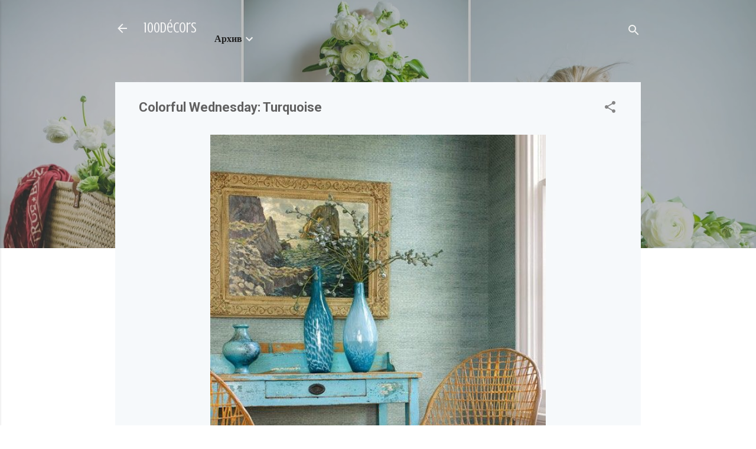

--- FILE ---
content_type: text/html; charset=UTF-8
request_url: https://www.100decors.com/2013/07/colorful-wednesday-turquoise.html
body_size: 37124
content:
<!DOCTYPE html>
<html dir='ltr' lang='bg'>
<head>
<meta content='width=device-width, initial-scale=1' name='viewport'/>
<title>Colorful Wednesday: Turquoise</title>
<meta content='text/html; charset=UTF-8' http-equiv='Content-Type'/>
<!-- Chrome, Firefox OS and Opera -->
<meta content='transparent' name='theme-color'/>
<!-- Windows Phone -->
<meta content='transparent' name='msapplication-navbutton-color'/>
<meta content='blogger' name='generator'/>
<link href='https://www.100decors.com/favicon.ico' rel='icon' type='image/x-icon'/>
<link href='https://www.100decors.com/2013/07/colorful-wednesday-turquoise.html' rel='canonical'/>
<link rel="alternate" type="application/atom+xml" title="100décors - Atom" href="https://www.100decors.com/feeds/posts/default" />
<link rel="alternate" type="application/rss+xml" title="100décors - RSS" href="https://www.100decors.com/feeds/posts/default?alt=rss" />
<link rel="service.post" type="application/atom+xml" title="100décors - Atom" href="https://www.blogger.com/feeds/3953292202739463270/posts/default" />

<link rel="alternate" type="application/atom+xml" title="100décors - Atom" href="https://www.100decors.com/feeds/3102832322850258679/comments/default" />
<!--Can't find substitution for tag [blog.ieCssRetrofitLinks]-->
<link href='https://blogger.googleusercontent.com/img/b/R29vZ2xl/AVvXsEh7XpknkeflMT1exKGwMI9B8jV67MxvSJEEjJT8w5gcBxeDHRxmOhhw_OBYlMqaEzjj_1bKRFgqL69nj45A4aJZu-jok3ig_Vl4Il8E4JVs4q8D5u1Mf2RDdjYGYKoF7rczz_ouXkPLGQvI/s640/1.jpg' rel='image_src'/>
<meta content='https://www.100decors.com/2013/07/colorful-wednesday-turquoise.html' property='og:url'/>
<meta content='Colorful Wednesday: Turquoise' property='og:title'/>
<meta content='100 decors, design, re-design, interior, inspiration, food, music, photography, traveling, DIY, crafts... and other things' property='og:description'/>
<meta content='https://blogger.googleusercontent.com/img/b/R29vZ2xl/AVvXsEh7XpknkeflMT1exKGwMI9B8jV67MxvSJEEjJT8w5gcBxeDHRxmOhhw_OBYlMqaEzjj_1bKRFgqL69nj45A4aJZu-jok3ig_Vl4Il8E4JVs4q8D5u1Mf2RDdjYGYKoF7rczz_ouXkPLGQvI/w1200-h630-p-k-no-nu/1.jpg' property='og:image'/>
<style type='text/css'>@font-face{font-family:'Crushed';font-style:normal;font-weight:400;font-display:swap;src:url(//fonts.gstatic.com/s/crushed/v32/U9Mc6dym6WXImTlFf1AVuaixPzHIug.woff2)format('woff2');unicode-range:U+0100-02BA,U+02BD-02C5,U+02C7-02CC,U+02CE-02D7,U+02DD-02FF,U+0304,U+0308,U+0329,U+1D00-1DBF,U+1E00-1E9F,U+1EF2-1EFF,U+2020,U+20A0-20AB,U+20AD-20C0,U+2113,U+2C60-2C7F,U+A720-A7FF;}@font-face{font-family:'Crushed';font-style:normal;font-weight:400;font-display:swap;src:url(//fonts.gstatic.com/s/crushed/v32/U9Mc6dym6WXImTlFf14VuaixPzE.woff2)format('woff2');unicode-range:U+0000-00FF,U+0131,U+0152-0153,U+02BB-02BC,U+02C6,U+02DA,U+02DC,U+0304,U+0308,U+0329,U+2000-206F,U+20AC,U+2122,U+2191,U+2193,U+2212,U+2215,U+FEFF,U+FFFD;}@font-face{font-family:'Roboto';font-style:italic;font-weight:300;font-stretch:100%;font-display:swap;src:url(//fonts.gstatic.com/s/roboto/v50/KFOKCnqEu92Fr1Mu53ZEC9_Vu3r1gIhOszmOClHrs6ljXfMMLt_QuAX-k3Yi128m0kN2.woff2)format('woff2');unicode-range:U+0460-052F,U+1C80-1C8A,U+20B4,U+2DE0-2DFF,U+A640-A69F,U+FE2E-FE2F;}@font-face{font-family:'Roboto';font-style:italic;font-weight:300;font-stretch:100%;font-display:swap;src:url(//fonts.gstatic.com/s/roboto/v50/KFOKCnqEu92Fr1Mu53ZEC9_Vu3r1gIhOszmOClHrs6ljXfMMLt_QuAz-k3Yi128m0kN2.woff2)format('woff2');unicode-range:U+0301,U+0400-045F,U+0490-0491,U+04B0-04B1,U+2116;}@font-face{font-family:'Roboto';font-style:italic;font-weight:300;font-stretch:100%;font-display:swap;src:url(//fonts.gstatic.com/s/roboto/v50/KFOKCnqEu92Fr1Mu53ZEC9_Vu3r1gIhOszmOClHrs6ljXfMMLt_QuAT-k3Yi128m0kN2.woff2)format('woff2');unicode-range:U+1F00-1FFF;}@font-face{font-family:'Roboto';font-style:italic;font-weight:300;font-stretch:100%;font-display:swap;src:url(//fonts.gstatic.com/s/roboto/v50/KFOKCnqEu92Fr1Mu53ZEC9_Vu3r1gIhOszmOClHrs6ljXfMMLt_QuAv-k3Yi128m0kN2.woff2)format('woff2');unicode-range:U+0370-0377,U+037A-037F,U+0384-038A,U+038C,U+038E-03A1,U+03A3-03FF;}@font-face{font-family:'Roboto';font-style:italic;font-weight:300;font-stretch:100%;font-display:swap;src:url(//fonts.gstatic.com/s/roboto/v50/KFOKCnqEu92Fr1Mu53ZEC9_Vu3r1gIhOszmOClHrs6ljXfMMLt_QuHT-k3Yi128m0kN2.woff2)format('woff2');unicode-range:U+0302-0303,U+0305,U+0307-0308,U+0310,U+0312,U+0315,U+031A,U+0326-0327,U+032C,U+032F-0330,U+0332-0333,U+0338,U+033A,U+0346,U+034D,U+0391-03A1,U+03A3-03A9,U+03B1-03C9,U+03D1,U+03D5-03D6,U+03F0-03F1,U+03F4-03F5,U+2016-2017,U+2034-2038,U+203C,U+2040,U+2043,U+2047,U+2050,U+2057,U+205F,U+2070-2071,U+2074-208E,U+2090-209C,U+20D0-20DC,U+20E1,U+20E5-20EF,U+2100-2112,U+2114-2115,U+2117-2121,U+2123-214F,U+2190,U+2192,U+2194-21AE,U+21B0-21E5,U+21F1-21F2,U+21F4-2211,U+2213-2214,U+2216-22FF,U+2308-230B,U+2310,U+2319,U+231C-2321,U+2336-237A,U+237C,U+2395,U+239B-23B7,U+23D0,U+23DC-23E1,U+2474-2475,U+25AF,U+25B3,U+25B7,U+25BD,U+25C1,U+25CA,U+25CC,U+25FB,U+266D-266F,U+27C0-27FF,U+2900-2AFF,U+2B0E-2B11,U+2B30-2B4C,U+2BFE,U+3030,U+FF5B,U+FF5D,U+1D400-1D7FF,U+1EE00-1EEFF;}@font-face{font-family:'Roboto';font-style:italic;font-weight:300;font-stretch:100%;font-display:swap;src:url(//fonts.gstatic.com/s/roboto/v50/KFOKCnqEu92Fr1Mu53ZEC9_Vu3r1gIhOszmOClHrs6ljXfMMLt_QuGb-k3Yi128m0kN2.woff2)format('woff2');unicode-range:U+0001-000C,U+000E-001F,U+007F-009F,U+20DD-20E0,U+20E2-20E4,U+2150-218F,U+2190,U+2192,U+2194-2199,U+21AF,U+21E6-21F0,U+21F3,U+2218-2219,U+2299,U+22C4-22C6,U+2300-243F,U+2440-244A,U+2460-24FF,U+25A0-27BF,U+2800-28FF,U+2921-2922,U+2981,U+29BF,U+29EB,U+2B00-2BFF,U+4DC0-4DFF,U+FFF9-FFFB,U+10140-1018E,U+10190-1019C,U+101A0,U+101D0-101FD,U+102E0-102FB,U+10E60-10E7E,U+1D2C0-1D2D3,U+1D2E0-1D37F,U+1F000-1F0FF,U+1F100-1F1AD,U+1F1E6-1F1FF,U+1F30D-1F30F,U+1F315,U+1F31C,U+1F31E,U+1F320-1F32C,U+1F336,U+1F378,U+1F37D,U+1F382,U+1F393-1F39F,U+1F3A7-1F3A8,U+1F3AC-1F3AF,U+1F3C2,U+1F3C4-1F3C6,U+1F3CA-1F3CE,U+1F3D4-1F3E0,U+1F3ED,U+1F3F1-1F3F3,U+1F3F5-1F3F7,U+1F408,U+1F415,U+1F41F,U+1F426,U+1F43F,U+1F441-1F442,U+1F444,U+1F446-1F449,U+1F44C-1F44E,U+1F453,U+1F46A,U+1F47D,U+1F4A3,U+1F4B0,U+1F4B3,U+1F4B9,U+1F4BB,U+1F4BF,U+1F4C8-1F4CB,U+1F4D6,U+1F4DA,U+1F4DF,U+1F4E3-1F4E6,U+1F4EA-1F4ED,U+1F4F7,U+1F4F9-1F4FB,U+1F4FD-1F4FE,U+1F503,U+1F507-1F50B,U+1F50D,U+1F512-1F513,U+1F53E-1F54A,U+1F54F-1F5FA,U+1F610,U+1F650-1F67F,U+1F687,U+1F68D,U+1F691,U+1F694,U+1F698,U+1F6AD,U+1F6B2,U+1F6B9-1F6BA,U+1F6BC,U+1F6C6-1F6CF,U+1F6D3-1F6D7,U+1F6E0-1F6EA,U+1F6F0-1F6F3,U+1F6F7-1F6FC,U+1F700-1F7FF,U+1F800-1F80B,U+1F810-1F847,U+1F850-1F859,U+1F860-1F887,U+1F890-1F8AD,U+1F8B0-1F8BB,U+1F8C0-1F8C1,U+1F900-1F90B,U+1F93B,U+1F946,U+1F984,U+1F996,U+1F9E9,U+1FA00-1FA6F,U+1FA70-1FA7C,U+1FA80-1FA89,U+1FA8F-1FAC6,U+1FACE-1FADC,U+1FADF-1FAE9,U+1FAF0-1FAF8,U+1FB00-1FBFF;}@font-face{font-family:'Roboto';font-style:italic;font-weight:300;font-stretch:100%;font-display:swap;src:url(//fonts.gstatic.com/s/roboto/v50/KFOKCnqEu92Fr1Mu53ZEC9_Vu3r1gIhOszmOClHrs6ljXfMMLt_QuAf-k3Yi128m0kN2.woff2)format('woff2');unicode-range:U+0102-0103,U+0110-0111,U+0128-0129,U+0168-0169,U+01A0-01A1,U+01AF-01B0,U+0300-0301,U+0303-0304,U+0308-0309,U+0323,U+0329,U+1EA0-1EF9,U+20AB;}@font-face{font-family:'Roboto';font-style:italic;font-weight:300;font-stretch:100%;font-display:swap;src:url(//fonts.gstatic.com/s/roboto/v50/KFOKCnqEu92Fr1Mu53ZEC9_Vu3r1gIhOszmOClHrs6ljXfMMLt_QuAb-k3Yi128m0kN2.woff2)format('woff2');unicode-range:U+0100-02BA,U+02BD-02C5,U+02C7-02CC,U+02CE-02D7,U+02DD-02FF,U+0304,U+0308,U+0329,U+1D00-1DBF,U+1E00-1E9F,U+1EF2-1EFF,U+2020,U+20A0-20AB,U+20AD-20C0,U+2113,U+2C60-2C7F,U+A720-A7FF;}@font-face{font-family:'Roboto';font-style:italic;font-weight:300;font-stretch:100%;font-display:swap;src:url(//fonts.gstatic.com/s/roboto/v50/KFOKCnqEu92Fr1Mu53ZEC9_Vu3r1gIhOszmOClHrs6ljXfMMLt_QuAj-k3Yi128m0g.woff2)format('woff2');unicode-range:U+0000-00FF,U+0131,U+0152-0153,U+02BB-02BC,U+02C6,U+02DA,U+02DC,U+0304,U+0308,U+0329,U+2000-206F,U+20AC,U+2122,U+2191,U+2193,U+2212,U+2215,U+FEFF,U+FFFD;}@font-face{font-family:'Roboto';font-style:normal;font-weight:400;font-stretch:100%;font-display:swap;src:url(//fonts.gstatic.com/s/roboto/v50/KFO7CnqEu92Fr1ME7kSn66aGLdTylUAMa3GUBHMdazTgWw.woff2)format('woff2');unicode-range:U+0460-052F,U+1C80-1C8A,U+20B4,U+2DE0-2DFF,U+A640-A69F,U+FE2E-FE2F;}@font-face{font-family:'Roboto';font-style:normal;font-weight:400;font-stretch:100%;font-display:swap;src:url(//fonts.gstatic.com/s/roboto/v50/KFO7CnqEu92Fr1ME7kSn66aGLdTylUAMa3iUBHMdazTgWw.woff2)format('woff2');unicode-range:U+0301,U+0400-045F,U+0490-0491,U+04B0-04B1,U+2116;}@font-face{font-family:'Roboto';font-style:normal;font-weight:400;font-stretch:100%;font-display:swap;src:url(//fonts.gstatic.com/s/roboto/v50/KFO7CnqEu92Fr1ME7kSn66aGLdTylUAMa3CUBHMdazTgWw.woff2)format('woff2');unicode-range:U+1F00-1FFF;}@font-face{font-family:'Roboto';font-style:normal;font-weight:400;font-stretch:100%;font-display:swap;src:url(//fonts.gstatic.com/s/roboto/v50/KFO7CnqEu92Fr1ME7kSn66aGLdTylUAMa3-UBHMdazTgWw.woff2)format('woff2');unicode-range:U+0370-0377,U+037A-037F,U+0384-038A,U+038C,U+038E-03A1,U+03A3-03FF;}@font-face{font-family:'Roboto';font-style:normal;font-weight:400;font-stretch:100%;font-display:swap;src:url(//fonts.gstatic.com/s/roboto/v50/KFO7CnqEu92Fr1ME7kSn66aGLdTylUAMawCUBHMdazTgWw.woff2)format('woff2');unicode-range:U+0302-0303,U+0305,U+0307-0308,U+0310,U+0312,U+0315,U+031A,U+0326-0327,U+032C,U+032F-0330,U+0332-0333,U+0338,U+033A,U+0346,U+034D,U+0391-03A1,U+03A3-03A9,U+03B1-03C9,U+03D1,U+03D5-03D6,U+03F0-03F1,U+03F4-03F5,U+2016-2017,U+2034-2038,U+203C,U+2040,U+2043,U+2047,U+2050,U+2057,U+205F,U+2070-2071,U+2074-208E,U+2090-209C,U+20D0-20DC,U+20E1,U+20E5-20EF,U+2100-2112,U+2114-2115,U+2117-2121,U+2123-214F,U+2190,U+2192,U+2194-21AE,U+21B0-21E5,U+21F1-21F2,U+21F4-2211,U+2213-2214,U+2216-22FF,U+2308-230B,U+2310,U+2319,U+231C-2321,U+2336-237A,U+237C,U+2395,U+239B-23B7,U+23D0,U+23DC-23E1,U+2474-2475,U+25AF,U+25B3,U+25B7,U+25BD,U+25C1,U+25CA,U+25CC,U+25FB,U+266D-266F,U+27C0-27FF,U+2900-2AFF,U+2B0E-2B11,U+2B30-2B4C,U+2BFE,U+3030,U+FF5B,U+FF5D,U+1D400-1D7FF,U+1EE00-1EEFF;}@font-face{font-family:'Roboto';font-style:normal;font-weight:400;font-stretch:100%;font-display:swap;src:url(//fonts.gstatic.com/s/roboto/v50/KFO7CnqEu92Fr1ME7kSn66aGLdTylUAMaxKUBHMdazTgWw.woff2)format('woff2');unicode-range:U+0001-000C,U+000E-001F,U+007F-009F,U+20DD-20E0,U+20E2-20E4,U+2150-218F,U+2190,U+2192,U+2194-2199,U+21AF,U+21E6-21F0,U+21F3,U+2218-2219,U+2299,U+22C4-22C6,U+2300-243F,U+2440-244A,U+2460-24FF,U+25A0-27BF,U+2800-28FF,U+2921-2922,U+2981,U+29BF,U+29EB,U+2B00-2BFF,U+4DC0-4DFF,U+FFF9-FFFB,U+10140-1018E,U+10190-1019C,U+101A0,U+101D0-101FD,U+102E0-102FB,U+10E60-10E7E,U+1D2C0-1D2D3,U+1D2E0-1D37F,U+1F000-1F0FF,U+1F100-1F1AD,U+1F1E6-1F1FF,U+1F30D-1F30F,U+1F315,U+1F31C,U+1F31E,U+1F320-1F32C,U+1F336,U+1F378,U+1F37D,U+1F382,U+1F393-1F39F,U+1F3A7-1F3A8,U+1F3AC-1F3AF,U+1F3C2,U+1F3C4-1F3C6,U+1F3CA-1F3CE,U+1F3D4-1F3E0,U+1F3ED,U+1F3F1-1F3F3,U+1F3F5-1F3F7,U+1F408,U+1F415,U+1F41F,U+1F426,U+1F43F,U+1F441-1F442,U+1F444,U+1F446-1F449,U+1F44C-1F44E,U+1F453,U+1F46A,U+1F47D,U+1F4A3,U+1F4B0,U+1F4B3,U+1F4B9,U+1F4BB,U+1F4BF,U+1F4C8-1F4CB,U+1F4D6,U+1F4DA,U+1F4DF,U+1F4E3-1F4E6,U+1F4EA-1F4ED,U+1F4F7,U+1F4F9-1F4FB,U+1F4FD-1F4FE,U+1F503,U+1F507-1F50B,U+1F50D,U+1F512-1F513,U+1F53E-1F54A,U+1F54F-1F5FA,U+1F610,U+1F650-1F67F,U+1F687,U+1F68D,U+1F691,U+1F694,U+1F698,U+1F6AD,U+1F6B2,U+1F6B9-1F6BA,U+1F6BC,U+1F6C6-1F6CF,U+1F6D3-1F6D7,U+1F6E0-1F6EA,U+1F6F0-1F6F3,U+1F6F7-1F6FC,U+1F700-1F7FF,U+1F800-1F80B,U+1F810-1F847,U+1F850-1F859,U+1F860-1F887,U+1F890-1F8AD,U+1F8B0-1F8BB,U+1F8C0-1F8C1,U+1F900-1F90B,U+1F93B,U+1F946,U+1F984,U+1F996,U+1F9E9,U+1FA00-1FA6F,U+1FA70-1FA7C,U+1FA80-1FA89,U+1FA8F-1FAC6,U+1FACE-1FADC,U+1FADF-1FAE9,U+1FAF0-1FAF8,U+1FB00-1FBFF;}@font-face{font-family:'Roboto';font-style:normal;font-weight:400;font-stretch:100%;font-display:swap;src:url(//fonts.gstatic.com/s/roboto/v50/KFO7CnqEu92Fr1ME7kSn66aGLdTylUAMa3OUBHMdazTgWw.woff2)format('woff2');unicode-range:U+0102-0103,U+0110-0111,U+0128-0129,U+0168-0169,U+01A0-01A1,U+01AF-01B0,U+0300-0301,U+0303-0304,U+0308-0309,U+0323,U+0329,U+1EA0-1EF9,U+20AB;}@font-face{font-family:'Roboto';font-style:normal;font-weight:400;font-stretch:100%;font-display:swap;src:url(//fonts.gstatic.com/s/roboto/v50/KFO7CnqEu92Fr1ME7kSn66aGLdTylUAMa3KUBHMdazTgWw.woff2)format('woff2');unicode-range:U+0100-02BA,U+02BD-02C5,U+02C7-02CC,U+02CE-02D7,U+02DD-02FF,U+0304,U+0308,U+0329,U+1D00-1DBF,U+1E00-1E9F,U+1EF2-1EFF,U+2020,U+20A0-20AB,U+20AD-20C0,U+2113,U+2C60-2C7F,U+A720-A7FF;}@font-face{font-family:'Roboto';font-style:normal;font-weight:400;font-stretch:100%;font-display:swap;src:url(//fonts.gstatic.com/s/roboto/v50/KFO7CnqEu92Fr1ME7kSn66aGLdTylUAMa3yUBHMdazQ.woff2)format('woff2');unicode-range:U+0000-00FF,U+0131,U+0152-0153,U+02BB-02BC,U+02C6,U+02DA,U+02DC,U+0304,U+0308,U+0329,U+2000-206F,U+20AC,U+2122,U+2191,U+2193,U+2212,U+2215,U+FEFF,U+FFFD;}@font-face{font-family:'Roboto';font-style:normal;font-weight:700;font-stretch:100%;font-display:swap;src:url(//fonts.gstatic.com/s/roboto/v50/KFO7CnqEu92Fr1ME7kSn66aGLdTylUAMa3GUBHMdazTgWw.woff2)format('woff2');unicode-range:U+0460-052F,U+1C80-1C8A,U+20B4,U+2DE0-2DFF,U+A640-A69F,U+FE2E-FE2F;}@font-face{font-family:'Roboto';font-style:normal;font-weight:700;font-stretch:100%;font-display:swap;src:url(//fonts.gstatic.com/s/roboto/v50/KFO7CnqEu92Fr1ME7kSn66aGLdTylUAMa3iUBHMdazTgWw.woff2)format('woff2');unicode-range:U+0301,U+0400-045F,U+0490-0491,U+04B0-04B1,U+2116;}@font-face{font-family:'Roboto';font-style:normal;font-weight:700;font-stretch:100%;font-display:swap;src:url(//fonts.gstatic.com/s/roboto/v50/KFO7CnqEu92Fr1ME7kSn66aGLdTylUAMa3CUBHMdazTgWw.woff2)format('woff2');unicode-range:U+1F00-1FFF;}@font-face{font-family:'Roboto';font-style:normal;font-weight:700;font-stretch:100%;font-display:swap;src:url(//fonts.gstatic.com/s/roboto/v50/KFO7CnqEu92Fr1ME7kSn66aGLdTylUAMa3-UBHMdazTgWw.woff2)format('woff2');unicode-range:U+0370-0377,U+037A-037F,U+0384-038A,U+038C,U+038E-03A1,U+03A3-03FF;}@font-face{font-family:'Roboto';font-style:normal;font-weight:700;font-stretch:100%;font-display:swap;src:url(//fonts.gstatic.com/s/roboto/v50/KFO7CnqEu92Fr1ME7kSn66aGLdTylUAMawCUBHMdazTgWw.woff2)format('woff2');unicode-range:U+0302-0303,U+0305,U+0307-0308,U+0310,U+0312,U+0315,U+031A,U+0326-0327,U+032C,U+032F-0330,U+0332-0333,U+0338,U+033A,U+0346,U+034D,U+0391-03A1,U+03A3-03A9,U+03B1-03C9,U+03D1,U+03D5-03D6,U+03F0-03F1,U+03F4-03F5,U+2016-2017,U+2034-2038,U+203C,U+2040,U+2043,U+2047,U+2050,U+2057,U+205F,U+2070-2071,U+2074-208E,U+2090-209C,U+20D0-20DC,U+20E1,U+20E5-20EF,U+2100-2112,U+2114-2115,U+2117-2121,U+2123-214F,U+2190,U+2192,U+2194-21AE,U+21B0-21E5,U+21F1-21F2,U+21F4-2211,U+2213-2214,U+2216-22FF,U+2308-230B,U+2310,U+2319,U+231C-2321,U+2336-237A,U+237C,U+2395,U+239B-23B7,U+23D0,U+23DC-23E1,U+2474-2475,U+25AF,U+25B3,U+25B7,U+25BD,U+25C1,U+25CA,U+25CC,U+25FB,U+266D-266F,U+27C0-27FF,U+2900-2AFF,U+2B0E-2B11,U+2B30-2B4C,U+2BFE,U+3030,U+FF5B,U+FF5D,U+1D400-1D7FF,U+1EE00-1EEFF;}@font-face{font-family:'Roboto';font-style:normal;font-weight:700;font-stretch:100%;font-display:swap;src:url(//fonts.gstatic.com/s/roboto/v50/KFO7CnqEu92Fr1ME7kSn66aGLdTylUAMaxKUBHMdazTgWw.woff2)format('woff2');unicode-range:U+0001-000C,U+000E-001F,U+007F-009F,U+20DD-20E0,U+20E2-20E4,U+2150-218F,U+2190,U+2192,U+2194-2199,U+21AF,U+21E6-21F0,U+21F3,U+2218-2219,U+2299,U+22C4-22C6,U+2300-243F,U+2440-244A,U+2460-24FF,U+25A0-27BF,U+2800-28FF,U+2921-2922,U+2981,U+29BF,U+29EB,U+2B00-2BFF,U+4DC0-4DFF,U+FFF9-FFFB,U+10140-1018E,U+10190-1019C,U+101A0,U+101D0-101FD,U+102E0-102FB,U+10E60-10E7E,U+1D2C0-1D2D3,U+1D2E0-1D37F,U+1F000-1F0FF,U+1F100-1F1AD,U+1F1E6-1F1FF,U+1F30D-1F30F,U+1F315,U+1F31C,U+1F31E,U+1F320-1F32C,U+1F336,U+1F378,U+1F37D,U+1F382,U+1F393-1F39F,U+1F3A7-1F3A8,U+1F3AC-1F3AF,U+1F3C2,U+1F3C4-1F3C6,U+1F3CA-1F3CE,U+1F3D4-1F3E0,U+1F3ED,U+1F3F1-1F3F3,U+1F3F5-1F3F7,U+1F408,U+1F415,U+1F41F,U+1F426,U+1F43F,U+1F441-1F442,U+1F444,U+1F446-1F449,U+1F44C-1F44E,U+1F453,U+1F46A,U+1F47D,U+1F4A3,U+1F4B0,U+1F4B3,U+1F4B9,U+1F4BB,U+1F4BF,U+1F4C8-1F4CB,U+1F4D6,U+1F4DA,U+1F4DF,U+1F4E3-1F4E6,U+1F4EA-1F4ED,U+1F4F7,U+1F4F9-1F4FB,U+1F4FD-1F4FE,U+1F503,U+1F507-1F50B,U+1F50D,U+1F512-1F513,U+1F53E-1F54A,U+1F54F-1F5FA,U+1F610,U+1F650-1F67F,U+1F687,U+1F68D,U+1F691,U+1F694,U+1F698,U+1F6AD,U+1F6B2,U+1F6B9-1F6BA,U+1F6BC,U+1F6C6-1F6CF,U+1F6D3-1F6D7,U+1F6E0-1F6EA,U+1F6F0-1F6F3,U+1F6F7-1F6FC,U+1F700-1F7FF,U+1F800-1F80B,U+1F810-1F847,U+1F850-1F859,U+1F860-1F887,U+1F890-1F8AD,U+1F8B0-1F8BB,U+1F8C0-1F8C1,U+1F900-1F90B,U+1F93B,U+1F946,U+1F984,U+1F996,U+1F9E9,U+1FA00-1FA6F,U+1FA70-1FA7C,U+1FA80-1FA89,U+1FA8F-1FAC6,U+1FACE-1FADC,U+1FADF-1FAE9,U+1FAF0-1FAF8,U+1FB00-1FBFF;}@font-face{font-family:'Roboto';font-style:normal;font-weight:700;font-stretch:100%;font-display:swap;src:url(//fonts.gstatic.com/s/roboto/v50/KFO7CnqEu92Fr1ME7kSn66aGLdTylUAMa3OUBHMdazTgWw.woff2)format('woff2');unicode-range:U+0102-0103,U+0110-0111,U+0128-0129,U+0168-0169,U+01A0-01A1,U+01AF-01B0,U+0300-0301,U+0303-0304,U+0308-0309,U+0323,U+0329,U+1EA0-1EF9,U+20AB;}@font-face{font-family:'Roboto';font-style:normal;font-weight:700;font-stretch:100%;font-display:swap;src:url(//fonts.gstatic.com/s/roboto/v50/KFO7CnqEu92Fr1ME7kSn66aGLdTylUAMa3KUBHMdazTgWw.woff2)format('woff2');unicode-range:U+0100-02BA,U+02BD-02C5,U+02C7-02CC,U+02CE-02D7,U+02DD-02FF,U+0304,U+0308,U+0329,U+1D00-1DBF,U+1E00-1E9F,U+1EF2-1EFF,U+2020,U+20A0-20AB,U+20AD-20C0,U+2113,U+2C60-2C7F,U+A720-A7FF;}@font-face{font-family:'Roboto';font-style:normal;font-weight:700;font-stretch:100%;font-display:swap;src:url(//fonts.gstatic.com/s/roboto/v50/KFO7CnqEu92Fr1ME7kSn66aGLdTylUAMa3yUBHMdazQ.woff2)format('woff2');unicode-range:U+0000-00FF,U+0131,U+0152-0153,U+02BB-02BC,U+02C6,U+02DA,U+02DC,U+0304,U+0308,U+0329,U+2000-206F,U+20AC,U+2122,U+2191,U+2193,U+2212,U+2215,U+FEFF,U+FFFD;}</style>
<style id='page-skin-1' type='text/css'><!--
/*! normalize.css v3.0.1 | MIT License | git.io/normalize */html{font-family:sans-serif;-ms-text-size-adjust:100%;-webkit-text-size-adjust:100%}body{margin:0}article,aside,details,figcaption,figure,footer,header,hgroup,main,nav,section,summary{display:block}audio,canvas,progress,video{display:inline-block;vertical-align:baseline}audio:not([controls]){display:none;height:0}[hidden],template{display:none}a{background:transparent}a:active,a:hover{outline:0}abbr[title]{border-bottom:1px dotted}b,strong{font-weight:bold}dfn{font-style:italic}h1{font-size:2em;margin:.67em 0}mark{background:#ff0;color:#000}small{font-size:80%}sub,sup{font-size:75%;line-height:0;position:relative;vertical-align:baseline}sup{top:-0.5em}sub{bottom:-0.25em}img{border:0}svg:not(:root){overflow:hidden}figure{margin:1em 40px}hr{-moz-box-sizing:content-box;box-sizing:content-box;height:0}pre{overflow:auto}code,kbd,pre,samp{font-family:monospace,monospace;font-size:1em}button,input,optgroup,select,textarea{color:inherit;font:inherit;margin:0}button{overflow:visible}button,select{text-transform:none}button,html input[type="button"],input[type="reset"],input[type="submit"]{-webkit-appearance:button;cursor:pointer}button[disabled],html input[disabled]{cursor:default}button::-moz-focus-inner,input::-moz-focus-inner{border:0;padding:0}input{line-height:normal}input[type="checkbox"],input[type="radio"]{box-sizing:border-box;padding:0}input[type="number"]::-webkit-inner-spin-button,input[type="number"]::-webkit-outer-spin-button{height:auto}input[type="search"]{-webkit-appearance:textfield;-moz-box-sizing:content-box;-webkit-box-sizing:content-box;box-sizing:content-box}input[type="search"]::-webkit-search-cancel-button,input[type="search"]::-webkit-search-decoration{-webkit-appearance:none}fieldset{border:1px solid #c0c0c0;margin:0 2px;padding:.35em .625em .75em}legend{border:0;padding:0}textarea{overflow:auto}optgroup{font-weight:bold}table{border-collapse:collapse;border-spacing:0}td,th{padding:0}
/*!************************************************
* Blogger Template Style
* Name: Contempo
**************************************************/
body{
overflow-wrap:break-word;
word-break:break-word;
word-wrap:break-word
}
.hidden{
display:none
}
.invisible{
visibility:hidden
}
.container::after,.float-container::after{
clear:both;
content:"";
display:table
}
.clearboth{
clear:both
}
#comments .comment .comment-actions,.subscribe-popup .FollowByEmail .follow-by-email-submit,.widget.Profile .profile-link,.widget.Profile .profile-link.visit-profile{
background:0 0;
border:0;
box-shadow:none;
color:#967969;
cursor:pointer;
font-size:14px;
font-weight:700;
outline:0;
text-decoration:none;
text-transform:uppercase;
width:auto
}
.dim-overlay{
background-color:rgba(0,0,0,.54);
height:100vh;
left:0;
position:fixed;
top:0;
width:100%
}
#sharing-dim-overlay{
background-color:transparent
}
input::-ms-clear{
display:none
}
.blogger-logo,.svg-icon-24.blogger-logo{
fill:#ff9800;
opacity:1
}
.loading-spinner-large{
-webkit-animation:mspin-rotate 1.568s infinite linear;
animation:mspin-rotate 1.568s infinite linear;
height:48px;
overflow:hidden;
position:absolute;
width:48px;
z-index:200
}
.loading-spinner-large>div{
-webkit-animation:mspin-revrot 5332ms infinite steps(4);
animation:mspin-revrot 5332ms infinite steps(4)
}
.loading-spinner-large>div>div{
-webkit-animation:mspin-singlecolor-large-film 1333ms infinite steps(81);
animation:mspin-singlecolor-large-film 1333ms infinite steps(81);
background-size:100%;
height:48px;
width:3888px
}
.mspin-black-large>div>div,.mspin-grey_54-large>div>div{
background-image:url(https://www.blogblog.com/indie/mspin_black_large.svg)
}
.mspin-white-large>div>div{
background-image:url(https://www.blogblog.com/indie/mspin_white_large.svg)
}
.mspin-grey_54-large{
opacity:.54
}
@-webkit-keyframes mspin-singlecolor-large-film{
from{
-webkit-transform:translateX(0);
transform:translateX(0)
}
to{
-webkit-transform:translateX(-3888px);
transform:translateX(-3888px)
}
}
@keyframes mspin-singlecolor-large-film{
from{
-webkit-transform:translateX(0);
transform:translateX(0)
}
to{
-webkit-transform:translateX(-3888px);
transform:translateX(-3888px)
}
}
@-webkit-keyframes mspin-rotate{
from{
-webkit-transform:rotate(0);
transform:rotate(0)
}
to{
-webkit-transform:rotate(360deg);
transform:rotate(360deg)
}
}
@keyframes mspin-rotate{
from{
-webkit-transform:rotate(0);
transform:rotate(0)
}
to{
-webkit-transform:rotate(360deg);
transform:rotate(360deg)
}
}
@-webkit-keyframes mspin-revrot{
from{
-webkit-transform:rotate(0);
transform:rotate(0)
}
to{
-webkit-transform:rotate(-360deg);
transform:rotate(-360deg)
}
}
@keyframes mspin-revrot{
from{
-webkit-transform:rotate(0);
transform:rotate(0)
}
to{
-webkit-transform:rotate(-360deg);
transform:rotate(-360deg)
}
}
.skip-navigation{
background-color:#fff;
box-sizing:border-box;
color:#000;
display:block;
height:0;
left:0;
line-height:50px;
overflow:hidden;
padding-top:0;
position:fixed;
text-align:center;
top:0;
-webkit-transition:box-shadow .3s,height .3s,padding-top .3s;
transition:box-shadow .3s,height .3s,padding-top .3s;
width:100%;
z-index:900
}
.skip-navigation:focus{
box-shadow:0 4px 5px 0 rgba(0,0,0,.14),0 1px 10px 0 rgba(0,0,0,.12),0 2px 4px -1px rgba(0,0,0,.2);
height:50px
}
#main{
outline:0
}
.main-heading{
position:absolute;
clip:rect(1px,1px,1px,1px);
padding:0;
border:0;
height:1px;
width:1px;
overflow:hidden
}
.Attribution{
margin-top:1em;
text-align:center
}
.Attribution .blogger img,.Attribution .blogger svg{
vertical-align:bottom
}
.Attribution .blogger img{
margin-right:.5em
}
.Attribution div{
line-height:24px;
margin-top:.5em
}
.Attribution .copyright,.Attribution .image-attribution{
font-size:.7em;
margin-top:1.5em
}
.BLOG_mobile_video_class{
display:none
}
.bg-photo{
background-attachment:scroll!important
}
body .CSS_LIGHTBOX{
z-index:900
}
.extendable .show-less,.extendable .show-more{
border-color:#967969;
color:#967969;
margin-top:8px
}
.extendable .show-less.hidden,.extendable .show-more.hidden{
display:none
}
.inline-ad{
display:none;
max-width:100%;
overflow:hidden
}
.adsbygoogle{
display:block
}
#cookieChoiceInfo{
bottom:0;
top:auto
}
iframe.b-hbp-video{
border:0
}
.post-body img{
max-width:100%
}
.post-body iframe{
max-width:100%
}
.post-body a[imageanchor="1"]{
display:inline-block
}
.byline{
margin-right:1em
}
.byline:last-child{
margin-right:0
}
.link-copied-dialog{
max-width:520px;
outline:0
}
.link-copied-dialog .modal-dialog-buttons{
margin-top:8px
}
.link-copied-dialog .goog-buttonset-default{
background:0 0;
border:0
}
.link-copied-dialog .goog-buttonset-default:focus{
outline:0
}
.paging-control-container{
margin-bottom:16px
}
.paging-control-container .paging-control{
display:inline-block
}
.paging-control-container .comment-range-text::after,.paging-control-container .paging-control{
color:#967969
}
.paging-control-container .comment-range-text,.paging-control-container .paging-control{
margin-right:8px
}
.paging-control-container .comment-range-text::after,.paging-control-container .paging-control::after{
content:"\b7";
cursor:default;
padding-left:8px;
pointer-events:none
}
.paging-control-container .comment-range-text:last-child::after,.paging-control-container .paging-control:last-child::after{
content:none
}
.byline.reactions iframe{
height:20px
}
.b-notification{
color:#000;
background-color:#fff;
border-bottom:solid 1px #000;
box-sizing:border-box;
padding:16px 32px;
text-align:center
}
.b-notification.visible{
-webkit-transition:margin-top .3s cubic-bezier(.4,0,.2,1);
transition:margin-top .3s cubic-bezier(.4,0,.2,1)
}
.b-notification.invisible{
position:absolute
}
.b-notification-close{
position:absolute;
right:8px;
top:8px
}
.no-posts-message{
line-height:40px;
text-align:center
}
@media screen and (max-width:800px){
body.item-view .post-body a[imageanchor="1"][style*="float: left;"],body.item-view .post-body a[imageanchor="1"][style*="float: right;"]{
float:none!important;
clear:none!important
}
body.item-view .post-body a[imageanchor="1"] img{
display:block;
height:auto;
margin:0 auto
}
body.item-view .post-body>.separator:first-child>a[imageanchor="1"]:first-child{
margin-top:20px
}
.post-body a[imageanchor]{
display:block
}
body.item-view .post-body a[imageanchor="1"]{
margin-left:0!important;
margin-right:0!important
}
body.item-view .post-body a[imageanchor="1"]+a[imageanchor="1"]{
margin-top:16px
}
}
.item-control{
display:none
}
#comments{
border-top:1px dashed rgba(0,0,0,.54);
margin-top:20px;
padding:20px
}
#comments .comment-thread ol{
margin:0;
padding-left:0;
padding-left:0
}
#comments .comment .comment-replybox-single,#comments .comment-thread .comment-replies{
margin-left:60px
}
#comments .comment-thread .thread-count{
display:none
}
#comments .comment{
list-style-type:none;
padding:0 0 30px;
position:relative
}
#comments .comment .comment{
padding-bottom:8px
}
.comment .avatar-image-container{
position:absolute
}
.comment .avatar-image-container img{
border-radius:50%
}
.avatar-image-container svg,.comment .avatar-image-container .avatar-icon{
border-radius:50%;
border:solid 1px #848484;
box-sizing:border-box;
fill:#848484;
height:35px;
margin:0;
padding:7px;
width:35px
}
.comment .comment-block{
margin-top:10px;
margin-left:60px;
padding-bottom:0
}
#comments .comment-author-header-wrapper{
margin-left:40px
}
#comments .comment .thread-expanded .comment-block{
padding-bottom:20px
}
#comments .comment .comment-header .user,#comments .comment .comment-header .user a{
color:#616161;
font-style:normal;
font-weight:700
}
#comments .comment .comment-actions{
bottom:0;
margin-bottom:15px;
position:absolute
}
#comments .comment .comment-actions>*{
margin-right:8px
}
#comments .comment .comment-header .datetime{
bottom:0;
color:rgba(97,97,97,.54);
display:inline-block;
font-size:13px;
font-style:italic;
margin-left:8px
}
#comments .comment .comment-footer .comment-timestamp a,#comments .comment .comment-header .datetime a{
color:rgba(97,97,97,.54)
}
#comments .comment .comment-content,.comment .comment-body{
margin-top:12px;
word-break:break-word
}
.comment-body{
margin-bottom:12px
}
#comments.embed[data-num-comments="0"]{
border:0;
margin-top:0;
padding-top:0
}
#comments.embed[data-num-comments="0"] #comment-post-message,#comments.embed[data-num-comments="0"] div.comment-form>p,#comments.embed[data-num-comments="0"] p.comment-footer{
display:none
}
#comment-editor-src{
display:none
}
.comments .comments-content .loadmore.loaded{
max-height:0;
opacity:0;
overflow:hidden
}
.extendable .remaining-items{
height:0;
overflow:hidden;
-webkit-transition:height .3s cubic-bezier(.4,0,.2,1);
transition:height .3s cubic-bezier(.4,0,.2,1)
}
.extendable .remaining-items.expanded{
height:auto
}
.svg-icon-24,.svg-icon-24-button{
cursor:pointer;
height:24px;
width:24px;
min-width:24px
}
.touch-icon{
margin:-12px;
padding:12px
}
.touch-icon:active,.touch-icon:focus{
background-color:rgba(153,153,153,.4);
border-radius:50%
}
svg:not(:root).touch-icon{
overflow:visible
}
html[dir=rtl] .rtl-reversible-icon{
-webkit-transform:scaleX(-1);
-ms-transform:scaleX(-1);
transform:scaleX(-1)
}
.svg-icon-24-button,.touch-icon-button{
background:0 0;
border:0;
margin:0;
outline:0;
padding:0
}
.touch-icon-button .touch-icon:active,.touch-icon-button .touch-icon:focus{
background-color:transparent
}
.touch-icon-button:active .touch-icon,.touch-icon-button:focus .touch-icon{
background-color:rgba(153,153,153,.4);
border-radius:50%
}
.Profile .default-avatar-wrapper .avatar-icon{
border-radius:50%;
border:solid 1px #848484;
box-sizing:border-box;
fill:#848484;
margin:0
}
.Profile .individual .default-avatar-wrapper .avatar-icon{
padding:25px
}
.Profile .individual .avatar-icon,.Profile .individual .profile-img{
height:120px;
width:120px
}
.Profile .team .default-avatar-wrapper .avatar-icon{
padding:8px
}
.Profile .team .avatar-icon,.Profile .team .default-avatar-wrapper,.Profile .team .profile-img{
height:40px;
width:40px
}
.snippet-container{
margin:0;
position:relative;
overflow:hidden
}
.snippet-fade{
bottom:0;
box-sizing:border-box;
position:absolute;
width:96px
}
.snippet-fade{
right:0
}
.snippet-fade:after{
content:"\2026"
}
.snippet-fade:after{
float:right
}
.post-bottom{
-webkit-box-align:center;
-webkit-align-items:center;
-ms-flex-align:center;
align-items:center;
display:-webkit-box;
display:-webkit-flex;
display:-ms-flexbox;
display:flex;
-webkit-flex-wrap:wrap;
-ms-flex-wrap:wrap;
flex-wrap:wrap
}
.post-footer{
-webkit-box-flex:1;
-webkit-flex:1 1 auto;
-ms-flex:1 1 auto;
flex:1 1 auto;
-webkit-flex-wrap:wrap;
-ms-flex-wrap:wrap;
flex-wrap:wrap;
-webkit-box-ordinal-group:2;
-webkit-order:1;
-ms-flex-order:1;
order:1
}
.post-footer>*{
-webkit-box-flex:0;
-webkit-flex:0 1 auto;
-ms-flex:0 1 auto;
flex:0 1 auto
}
.post-footer .byline:last-child{
margin-right:1em
}
.jump-link{
-webkit-box-flex:0;
-webkit-flex:0 0 auto;
-ms-flex:0 0 auto;
flex:0 0 auto;
-webkit-box-ordinal-group:3;
-webkit-order:2;
-ms-flex-order:2;
order:2
}
.centered-top-container.sticky{
left:0;
position:fixed;
right:0;
top:0;
width:auto;
z-index:50;
-webkit-transition-property:opacity,-webkit-transform;
transition-property:opacity,-webkit-transform;
transition-property:transform,opacity;
transition-property:transform,opacity,-webkit-transform;
-webkit-transition-duration:.2s;
transition-duration:.2s;
-webkit-transition-timing-function:cubic-bezier(.4,0,.2,1);
transition-timing-function:cubic-bezier(.4,0,.2,1)
}
.centered-top-placeholder{
display:none
}
.collapsed-header .centered-top-placeholder{
display:block
}
.centered-top-container .Header .replaced h1,.centered-top-placeholder .Header .replaced h1{
display:none
}
.centered-top-container.sticky .Header .replaced h1{
display:block
}
.centered-top-container.sticky .Header .header-widget{
background:0 0
}
.centered-top-container.sticky .Header .header-image-wrapper{
display:none
}
.centered-top-container img,.centered-top-placeholder img{
max-width:100%
}
.collapsible{
-webkit-transition:height .3s cubic-bezier(.4,0,.2,1);
transition:height .3s cubic-bezier(.4,0,.2,1)
}
.collapsible,.collapsible>summary{
display:block;
overflow:hidden
}
.collapsible>:not(summary){
display:none
}
.collapsible[open]>:not(summary){
display:block
}
.collapsible:focus,.collapsible>summary:focus{
outline:0
}
.collapsible>summary{
cursor:pointer;
display:block;
padding:0
}
.collapsible:focus>summary,.collapsible>summary:focus{
background-color:transparent
}
.collapsible>summary::-webkit-details-marker{
display:none
}
.collapsible-title{
-webkit-box-align:center;
-webkit-align-items:center;
-ms-flex-align:center;
align-items:center;
display:-webkit-box;
display:-webkit-flex;
display:-ms-flexbox;
display:flex
}
.collapsible-title .title{
-webkit-box-flex:1;
-webkit-flex:1 1 auto;
-ms-flex:1 1 auto;
flex:1 1 auto;
-webkit-box-ordinal-group:1;
-webkit-order:0;
-ms-flex-order:0;
order:0;
overflow:hidden;
text-overflow:ellipsis;
white-space:nowrap
}
.collapsible-title .chevron-down,.collapsible[open] .collapsible-title .chevron-up{
display:block
}
.collapsible-title .chevron-up,.collapsible[open] .collapsible-title .chevron-down{
display:none
}
.flat-button{
cursor:pointer;
display:inline-block;
font-weight:700;
text-transform:uppercase;
border-radius:2px;
padding:8px;
margin:-8px
}
.flat-icon-button{
background:0 0;
border:0;
margin:0;
outline:0;
padding:0;
margin:-12px;
padding:12px;
cursor:pointer;
box-sizing:content-box;
display:inline-block;
line-height:0
}
.flat-icon-button,.flat-icon-button .splash-wrapper{
border-radius:50%
}
.flat-icon-button .splash.animate{
-webkit-animation-duration:.3s;
animation-duration:.3s
}
.overflowable-container{
max-height:48.4px;
overflow:hidden;
position:relative
}
.overflow-button{
cursor:pointer
}
#overflowable-dim-overlay{
background:0 0
}
.overflow-popup{
box-shadow:0 2px 2px 0 rgba(0,0,0,.14),0 3px 1px -2px rgba(0,0,0,.2),0 1px 5px 0 rgba(0,0,0,.12);
background-color:#ffffff;
left:0;
max-width:calc(100% - 32px);
position:absolute;
top:0;
visibility:hidden;
z-index:101
}
.overflow-popup ul{
list-style:none
}
.overflow-popup .tabs li,.overflow-popup li{
display:block;
height:auto
}
.overflow-popup .tabs li{
padding-left:0;
padding-right:0
}
.overflow-button.hidden,.overflow-popup .tabs li.hidden,.overflow-popup li.hidden{
display:none
}
.pill-button{
background:0 0;
border:1px solid;
border-radius:12px;
cursor:pointer;
display:inline-block;
padding:4px 16px;
text-transform:uppercase
}
.ripple{
position:relative
}
.ripple>*{
z-index:1
}
.splash-wrapper{
bottom:0;
left:0;
overflow:hidden;
pointer-events:none;
position:absolute;
right:0;
top:0;
z-index:0
}
.splash{
background:#ccc;
border-radius:100%;
display:block;
opacity:.6;
position:absolute;
-webkit-transform:scale(0);
-ms-transform:scale(0);
transform:scale(0)
}
.splash.animate{
-webkit-animation:ripple-effect .4s linear;
animation:ripple-effect .4s linear
}
@-webkit-keyframes ripple-effect{
100%{
opacity:0;
-webkit-transform:scale(2.5);
transform:scale(2.5)
}
}
@keyframes ripple-effect{
100%{
opacity:0;
-webkit-transform:scale(2.5);
transform:scale(2.5)
}
}
.search{
display:-webkit-box;
display:-webkit-flex;
display:-ms-flexbox;
display:flex;
line-height:24px;
width:24px
}
.search.focused{
width:100%
}
.search.focused .section{
width:100%
}
.search form{
z-index:101
}
.search h3{
display:none
}
.search form{
display:-webkit-box;
display:-webkit-flex;
display:-ms-flexbox;
display:flex;
-webkit-box-flex:1;
-webkit-flex:1 0 0;
-ms-flex:1 0 0px;
flex:1 0 0;
border-bottom:solid 1px transparent;
padding-bottom:8px
}
.search form>*{
display:none
}
.search.focused form>*{
display:block
}
.search .search-input label{
display:none
}
.centered-top-placeholder.cloned .search form{
z-index:30
}
.search.focused form{
border-color:#f5f5f5;
position:relative;
width:auto
}
.collapsed-header .centered-top-container .search.focused form{
border-bottom-color:transparent
}
.search-expand{
-webkit-box-flex:0;
-webkit-flex:0 0 auto;
-ms-flex:0 0 auto;
flex:0 0 auto
}
.search-expand-text{
display:none
}
.search-close{
display:inline;
vertical-align:middle
}
.search-input{
-webkit-box-flex:1;
-webkit-flex:1 0 1px;
-ms-flex:1 0 1px;
flex:1 0 1px
}
.search-input input{
background:0 0;
border:0;
box-sizing:border-box;
color:#f5f5f5;
display:inline-block;
outline:0;
width:calc(100% - 48px)
}
.search-input input.no-cursor{
color:transparent;
text-shadow:0 0 0 #f5f5f5
}
.collapsed-header .centered-top-container .search-action,.collapsed-header .centered-top-container .search-input input{
color:#616161
}
.collapsed-header .centered-top-container .search-input input.no-cursor{
color:transparent;
text-shadow:0 0 0 #616161
}
.collapsed-header .centered-top-container .search-input input.no-cursor:focus,.search-input input.no-cursor:focus{
outline:0
}
.search-focused>*{
visibility:hidden
}
.search-focused .search,.search-focused .search-icon{
visibility:visible
}
.search.focused .search-action{
display:block
}
.search.focused .search-action:disabled{
opacity:.3
}
.widget.Sharing .sharing-button{
display:none
}
.widget.Sharing .sharing-buttons li{
padding:0
}
.widget.Sharing .sharing-buttons li span{
display:none
}
.post-share-buttons{
position:relative
}
.centered-bottom .share-buttons .svg-icon-24,.share-buttons .svg-icon-24{
fill:#212121
}
.sharing-open.touch-icon-button:active .touch-icon,.sharing-open.touch-icon-button:focus .touch-icon{
background-color:transparent
}
.share-buttons{
background-color:#ffffff;
border-radius:2px;
box-shadow:0 2px 2px 0 rgba(0,0,0,.14),0 3px 1px -2px rgba(0,0,0,.2),0 1px 5px 0 rgba(0,0,0,.12);
color:#212121;
list-style:none;
margin:0;
padding:8px 0;
position:absolute;
top:-11px;
min-width:200px;
z-index:101
}
.share-buttons.hidden{
display:none
}
.sharing-button{
background:0 0;
border:0;
margin:0;
outline:0;
padding:0;
cursor:pointer
}
.share-buttons li{
margin:0;
height:48px
}
.share-buttons li:last-child{
margin-bottom:0
}
.share-buttons li .sharing-platform-button{
box-sizing:border-box;
cursor:pointer;
display:block;
height:100%;
margin-bottom:0;
padding:0 16px;
position:relative;
width:100%
}
.share-buttons li .sharing-platform-button:focus,.share-buttons li .sharing-platform-button:hover{
background-color:rgba(128,128,128,.1);
outline:0
}
.share-buttons li svg[class*=" sharing-"],.share-buttons li svg[class^=sharing-]{
position:absolute;
top:10px
}
.share-buttons li span.sharing-platform-button{
position:relative;
top:0
}
.share-buttons li .platform-sharing-text{
display:block;
font-size:16px;
line-height:48px;
white-space:nowrap
}
.share-buttons li .platform-sharing-text{
margin-left:56px
}
.sidebar-container{
background-color:#ffffff;
max-width:284px;
overflow-y:auto;
-webkit-transition-property:-webkit-transform;
transition-property:-webkit-transform;
transition-property:transform;
transition-property:transform,-webkit-transform;
-webkit-transition-duration:.3s;
transition-duration:.3s;
-webkit-transition-timing-function:cubic-bezier(0,0,.2,1);
transition-timing-function:cubic-bezier(0,0,.2,1);
width:284px;
z-index:101;
-webkit-overflow-scrolling:touch
}
.sidebar-container .navigation{
line-height:0;
padding:16px
}
.sidebar-container .sidebar-back{
cursor:pointer
}
.sidebar-container .widget{
background:0 0;
margin:0 16px;
padding:16px 0
}
.sidebar-container .widget .title{
color:#616161;
margin:0
}
.sidebar-container .widget ul{
list-style:none;
margin:0;
padding:0
}
.sidebar-container .widget ul ul{
margin-left:1em
}
.sidebar-container .widget li{
font-size:16px;
line-height:normal
}
.sidebar-container .widget+.widget{
border-top:1px dashed #d3d3d3
}
.BlogArchive li{
margin:16px 0
}
.BlogArchive li:last-child{
margin-bottom:0
}
.Label li a{
display:inline-block
}
.BlogArchive .post-count,.Label .label-count{
float:right;
margin-left:.25em
}
.BlogArchive .post-count::before,.Label .label-count::before{
content:"("
}
.BlogArchive .post-count::after,.Label .label-count::after{
content:")"
}
.widget.Translate .skiptranslate>div{
display:block!important
}
.widget.Profile .profile-link{
display:-webkit-box;
display:-webkit-flex;
display:-ms-flexbox;
display:flex
}
.widget.Profile .team-member .default-avatar-wrapper,.widget.Profile .team-member .profile-img{
-webkit-box-flex:0;
-webkit-flex:0 0 auto;
-ms-flex:0 0 auto;
flex:0 0 auto;
margin-right:1em
}
.widget.Profile .individual .profile-link{
-webkit-box-orient:vertical;
-webkit-box-direction:normal;
-webkit-flex-direction:column;
-ms-flex-direction:column;
flex-direction:column
}
.widget.Profile .team .profile-link .profile-name{
-webkit-align-self:center;
-ms-flex-item-align:center;
align-self:center;
display:block;
-webkit-box-flex:1;
-webkit-flex:1 1 auto;
-ms-flex:1 1 auto;
flex:1 1 auto
}
.dim-overlay{
background-color:rgba(0,0,0,.54);
z-index:100
}
body.sidebar-visible{
overflow-y:hidden
}
@media screen and (max-width:1439px){
.sidebar-container{
bottom:0;
position:fixed;
top:0;
left:0;
right:auto
}
.sidebar-container.sidebar-invisible{
-webkit-transition-timing-function:cubic-bezier(.4,0,.6,1);
transition-timing-function:cubic-bezier(.4,0,.6,1);
-webkit-transform:translateX(-284px);
-ms-transform:translateX(-284px);
transform:translateX(-284px)
}
}
@media screen and (min-width:1440px){
.sidebar-container{
position:absolute;
top:0;
left:0;
right:auto
}
.sidebar-container .navigation{
display:none
}
}
.dialog{
box-shadow:0 2px 2px 0 rgba(0,0,0,.14),0 3px 1px -2px rgba(0,0,0,.2),0 1px 5px 0 rgba(0,0,0,.12);
background:#f6f9fb;
box-sizing:border-box;
color:#212121;
padding:30px;
position:fixed;
text-align:center;
width:calc(100% - 24px);
z-index:101
}
.dialog input[type=email],.dialog input[type=text]{
background-color:transparent;
border:0;
border-bottom:solid 1px rgba(33,33,33,.12);
color:#212121;
display:block;
font-family:Georgia, Utopia, 'Palatino Linotype', Palatino, serif;
font-size:16px;
line-height:24px;
margin:auto;
padding-bottom:7px;
outline:0;
text-align:center;
width:100%
}
.dialog input[type=email]::-webkit-input-placeholder,.dialog input[type=text]::-webkit-input-placeholder{
color:#212121
}
.dialog input[type=email]::-moz-placeholder,.dialog input[type=text]::-moz-placeholder{
color:#212121
}
.dialog input[type=email]:-ms-input-placeholder,.dialog input[type=text]:-ms-input-placeholder{
color:#212121
}
.dialog input[type=email]::-ms-input-placeholder,.dialog input[type=text]::-ms-input-placeholder{
color:#212121
}
.dialog input[type=email]::placeholder,.dialog input[type=text]::placeholder{
color:#212121
}
.dialog input[type=email]:focus,.dialog input[type=text]:focus{
border-bottom:solid 2px #967969;
padding-bottom:6px
}
.dialog input.no-cursor{
color:transparent;
text-shadow:0 0 0 #212121
}
.dialog input.no-cursor:focus{
outline:0
}
.dialog input.no-cursor:focus{
outline:0
}
.dialog input[type=submit]{
font-family:Georgia, Utopia, 'Palatino Linotype', Palatino, serif
}
.dialog .goog-buttonset-default{
color:#967969
}
.subscribe-popup{
max-width:364px
}
.subscribe-popup h3{
color:#616161;
font-size:1.8em;
margin-top:0
}
.subscribe-popup .FollowByEmail h3{
display:none
}
.subscribe-popup .FollowByEmail .follow-by-email-submit{
color:#967969;
display:inline-block;
margin:0 auto;
margin-top:24px;
width:auto;
white-space:normal
}
.subscribe-popup .FollowByEmail .follow-by-email-submit:disabled{
cursor:default;
opacity:.3
}
@media (max-width:800px){
.blog-name div.widget.Subscribe{
margin-bottom:16px
}
body.item-view .blog-name div.widget.Subscribe{
margin:8px auto 16px auto;
width:100%
}
}
.tabs{
list-style:none
}
.tabs li{
display:inline-block
}
.tabs li a{
cursor:pointer;
display:inline-block;
font-weight:700;
text-transform:uppercase;
padding:12px 8px
}
.tabs .selected{
border-bottom:4px solid #ffffff
}
.tabs .selected a{
color:#ffffff
}
body#layout .bg-photo,body#layout .bg-photo-overlay{
display:none
}
body#layout .page_body{
padding:0;
position:relative;
top:0
}
body#layout .page{
display:inline-block;
left:inherit;
position:relative;
vertical-align:top;
width:540px
}
body#layout .centered{
max-width:954px
}
body#layout .navigation{
display:none
}
body#layout .sidebar-container{
display:inline-block;
width:40%
}
body#layout .hamburger-menu,body#layout .search{
display:none
}
.centered-top-container .svg-icon-24,body.collapsed-header .centered-top-placeholder .svg-icon-24{
fill:#f3f3f3
}
.sidebar-container .svg-icon-24{
fill:#848484
}
.centered-bottom .svg-icon-24,body.collapsed-header .centered-top-container .svg-icon-24{
fill:#848484
}
.centered-bottom .share-buttons .svg-icon-24,.share-buttons .svg-icon-24{
fill:#212121
}
body{
background-color:transparent;
color:#212121;
font:normal normal 17px Georgia, Utopia, 'Palatino Linotype', Palatino, serif;
margin:0;
min-height:100vh
}
img{
max-width:100%
}
h3{
color:#212121;
font-size:16px
}
a{
text-decoration:none;
color:#967969
}
a:visited{
color:#79885c
}
a:hover{
color:#3f638a
}
blockquote{
color:#6a6a6a;
font:italic 300 15px Roboto, sans-serif;
font-size:x-large;
text-align:center
}
.pill-button{
font-size:12px
}
.bg-photo-container{
height:420px;
overflow:hidden;
position:absolute;
width:100%;
z-index:1
}
.bg-photo{
background:#eeeeee url(https://blogger.googleusercontent.com/img/a/AVvXsEiVX-ueZE1gSP9Dqnx9AE4ZPQfkYjNfsIDrf34jCafKPkE_8zW7mBLtegHnyGREhxIjHu3kJc3HnK0GQNS1HCr98In38MXcJ6EoshVBGtUpj-LrUeT_nwKPYMZ4Jvxpj-GjqInk3G9s_cUANOXl5Z_tz3I5JeJMlamG-VRbl1lZJyRjiuTtRCC9wvo5TZo=s1600) no-repeat fixed top left;
background-attachment:scroll;
background-size:cover;
-webkit-filter:blur(0px);
filter:blur(0px);
height:calc(100% + 2 * 0px);
left:0px;
position:absolute;
top:0px;
width:calc(100% + 2 * 0px)
}
.bg-photo-overlay{
background:rgba(0,0,0,.26);
background-size:cover;
height:420px;
position:absolute;
width:100%;
z-index:2
}
.hamburger-menu{
float:left;
margin-top:0
}
.sticky .hamburger-menu{
float:none;
position:absolute
}
.search{
border-bottom:solid 1px rgba(245, 245, 245, 0);
float:right;
position:relative;
-webkit-transition-property:width;
transition-property:width;
-webkit-transition-duration:.5s;
transition-duration:.5s;
-webkit-transition-timing-function:cubic-bezier(.4,0,.2,1);
transition-timing-function:cubic-bezier(.4,0,.2,1);
z-index:101
}
.search .dim-overlay{
background-color:transparent
}
.search form{
height:36px;
-webkit-transition-property:border-color;
transition-property:border-color;
-webkit-transition-delay:.5s;
transition-delay:.5s;
-webkit-transition-duration:.2s;
transition-duration:.2s;
-webkit-transition-timing-function:cubic-bezier(.4,0,.2,1);
transition-timing-function:cubic-bezier(.4,0,.2,1)
}
.search.focused{
width:calc(100% - 48px)
}
.search.focused form{
display:-webkit-box;
display:-webkit-flex;
display:-ms-flexbox;
display:flex;
-webkit-box-flex:1;
-webkit-flex:1 0 1px;
-ms-flex:1 0 1px;
flex:1 0 1px;
border-color:#f5f5f5;
margin-left:-24px;
padding-left:36px;
position:relative;
width:auto
}
.item-view .search,.sticky .search{
right:0;
float:none;
margin-left:0;
position:absolute
}
.item-view .search.focused,.sticky .search.focused{
width:calc(100% - 50px)
}
.item-view .search.focused form,.sticky .search.focused form{
border-bottom-color:#757575
}
.centered-top-placeholder.cloned .search form{
z-index:30
}
.search_button{
-webkit-box-flex:0;
-webkit-flex:0 0 24px;
-ms-flex:0 0 24px;
flex:0 0 24px;
-webkit-box-orient:vertical;
-webkit-box-direction:normal;
-webkit-flex-direction:column;
-ms-flex-direction:column;
flex-direction:column
}
.search_button svg{
margin-top:0
}
.search-input{
height:48px
}
.search-input input{
display:block;
color:#ffffff;
font:16px Roboto, sans-serif;
height:48px;
line-height:48px;
padding:0;
width:100%
}
.search-input input::-webkit-input-placeholder{
color:#ffffff;
opacity:.3
}
.search-input input::-moz-placeholder{
color:#ffffff;
opacity:.3
}
.search-input input:-ms-input-placeholder{
color:#ffffff;
opacity:.3
}
.search-input input::-ms-input-placeholder{
color:#ffffff;
opacity:.3
}
.search-input input::placeholder{
color:#ffffff;
opacity:.3
}
.search-action{
background:0 0;
border:0;
color:#f5f5f5;
cursor:pointer;
display:none;
height:48px;
margin-top:0
}
.sticky .search-action{
color:#757575
}
.search.focused .search-action{
display:block
}
.search.focused .search-action:disabled{
opacity:.3
}
.page_body{
position:relative;
z-index:20
}
.page_body .widget{
margin-bottom:16px
}
.page_body .centered{
box-sizing:border-box;
display:-webkit-box;
display:-webkit-flex;
display:-ms-flexbox;
display:flex;
-webkit-box-orient:vertical;
-webkit-box-direction:normal;
-webkit-flex-direction:column;
-ms-flex-direction:column;
flex-direction:column;
margin:0 auto;
max-width:922px;
min-height:100vh;
padding:24px 0
}
.page_body .centered>*{
-webkit-box-flex:0;
-webkit-flex:0 0 auto;
-ms-flex:0 0 auto;
flex:0 0 auto
}
.page_body .centered>#footer{
margin-top:auto
}
.blog-name{
margin:24px 0 16px 0
}
.item-view .blog-name,.sticky .blog-name{
box-sizing:border-box;
margin-left:36px;
min-height:48px;
opacity:1;
padding-top:12px
}
.blog-name .subscribe-section-container{
margin-bottom:32px;
text-align:center;
-webkit-transition-property:opacity;
transition-property:opacity;
-webkit-transition-duration:.5s;
transition-duration:.5s
}
.item-view .blog-name .subscribe-section-container,.sticky .blog-name .subscribe-section-container{
margin:0 0 8px 0
}
.blog-name .PageList{
margin-top:16px;
padding-top:8px;
text-align:center
}
.blog-name .PageList .overflowable-contents{
width:100%
}
.blog-name .PageList h3.title{
color:#f5f5f5;
margin:8px auto;
text-align:center;
width:100%
}
.centered-top-container .blog-name{
-webkit-transition-property:opacity;
transition-property:opacity;
-webkit-transition-duration:.5s;
transition-duration:.5s
}
.item-view .return_link{
margin-bottom:12px;
margin-top:12px;
position:absolute
}
.item-view .blog-name{
display:-webkit-box;
display:-webkit-flex;
display:-ms-flexbox;
display:flex;
-webkit-flex-wrap:wrap;
-ms-flex-wrap:wrap;
flex-wrap:wrap;
margin:0 48px 27px 48px
}
.item-view .subscribe-section-container{
-webkit-box-flex:0;
-webkit-flex:0 0 auto;
-ms-flex:0 0 auto;
flex:0 0 auto
}
.item-view #header,.item-view .Header{
margin-bottom:5px;
margin-right:15px
}
.item-view .sticky .Header{
margin-bottom:0
}
.item-view .Header p{
margin:10px 0 0 0;
text-align:left
}
.item-view .post-share-buttons-bottom{
margin-right:16px
}
.sticky{
background:#f6f9fb;
box-shadow:0 0 20px 0 rgba(0,0,0,.7);
box-sizing:border-box;
margin-left:0
}
.sticky #header{
margin-bottom:8px;
margin-right:8px
}
.sticky .centered-top{
margin:4px auto;
max-width:890px;
min-height:48px
}
.sticky .blog-name{
display:-webkit-box;
display:-webkit-flex;
display:-ms-flexbox;
display:flex;
margin:0 48px
}
.sticky .blog-name #header{
-webkit-box-flex:0;
-webkit-flex:0 1 auto;
-ms-flex:0 1 auto;
flex:0 1 auto;
-webkit-box-ordinal-group:2;
-webkit-order:1;
-ms-flex-order:1;
order:1;
overflow:hidden
}
.sticky .blog-name .subscribe-section-container{
-webkit-box-flex:0;
-webkit-flex:0 0 auto;
-ms-flex:0 0 auto;
flex:0 0 auto;
-webkit-box-ordinal-group:3;
-webkit-order:2;
-ms-flex-order:2;
order:2
}
.sticky .Header h1{
overflow:hidden;
text-overflow:ellipsis;
white-space:nowrap;
margin-right:-10px;
margin-bottom:-10px;
padding-right:10px;
padding-bottom:10px
}
.sticky .Header p{
display:none
}
.sticky .PageList{
display:none
}
.search-focused>*{
visibility:visible
}
.search-focused .hamburger-menu{
visibility:visible
}
.item-view .search-focused .blog-name,.sticky .search-focused .blog-name{
opacity:0
}
.centered-bottom,.centered-top-container,.centered-top-placeholder{
padding:0 16px
}
.centered-top{
position:relative
}
.item-view .centered-top.search-focused .subscribe-section-container,.sticky .centered-top.search-focused .subscribe-section-container{
opacity:0
}
.page_body.has-vertical-ads .centered .centered-bottom{
display:inline-block;
width:calc(100% - 176px)
}
.Header h1{
color:#f5f5f5;
font:normal normal 100px Crushed;
line-height:normal;
margin:0 0 13px 0;
text-align:center;
width:100%
}
.Header h1 a,.Header h1 a:hover,.Header h1 a:visited{
color:#f5f5f5
}
.item-view .Header h1,.sticky .Header h1{
font-size:24px;
line-height:24px;
margin:0;
text-align:left
}
.sticky .Header h1{
color:#757575
}
.sticky .Header h1 a,.sticky .Header h1 a:hover,.sticky .Header h1 a:visited{
color:#757575
}
.Header p{
color:#f5f5f5;
margin:0 0 13px 0;
opacity:.8;
text-align:center
}
.widget .title{
line-height:28px
}
.BlogArchive li{
font-size:16px
}
.BlogArchive .post-count{
color:#757575
}
#page_body .FeaturedPost,.Blog .blog-posts .post-outer-container{
background:#f6f9fb;
min-height:40px;
padding:30px 40px;
width:auto
}
.Blog .blog-posts .post-outer-container:last-child{
margin-bottom:0
}
.Blog .blog-posts .post-outer-container .post-outer{
border:0;
position:relative;
padding-bottom:.25em
}
.post-outer-container{
margin-bottom:16px
}
.post:first-child{
margin-top:0
}
.post .thumb{
float:left;
height:20%;
width:20%
}
.post-share-buttons-bottom,.post-share-buttons-top{
float:right
}
.post-share-buttons-bottom{
margin-right:24px
}
.post-footer,.post-header{
clear:left;
color:rgba(96,96,96,0.537);
margin:0;
width:inherit
}
.blog-pager{
text-align:center
}
.blog-pager a{
color:#2196f3
}
.blog-pager a:visited{
color:#2196f3
}
.blog-pager a:hover{
color:#2196f3
}
.post-title{
font:bold 22px Roboto, sans-serif;
float:left;
margin:0 0 8px 0;
max-width:calc(100% - 48px)
}
.post-title a{
font:bold 30px Roboto, sans-serif
}
.post-title,.post-title a,.post-title a:hover,.post-title a:visited{
color:#616161
}
.post-body{
color:#757575;
font:normal normal 17px Georgia, Utopia, 'Palatino Linotype', Palatino, serif;
line-height:1.6em;
margin:1.5em 0 2em 0;
display:block
}
.post-body img{
height:inherit
}
.post-body .snippet-thumbnail{
float:left;
margin:0;
margin-right:2em;
max-height:128px;
max-width:128px
}
.post-body .snippet-thumbnail img{
max-width:100%
}
.main .FeaturedPost .widget-content{
border:0;
position:relative;
padding-bottom:.25em
}
.FeaturedPost img{
margin-top:2em
}
.FeaturedPost .snippet-container{
margin:2em 0
}
.FeaturedPost .snippet-container p{
margin:0
}
.FeaturedPost .snippet-thumbnail{
float:none;
height:auto;
margin-bottom:2em;
margin-right:0;
overflow:hidden;
max-height:calc(600px + 2em);
max-width:100%;
text-align:center;
width:100%
}
.FeaturedPost .snippet-thumbnail img{
max-width:100%;
width:100%
}
.byline{
color:rgba(96,96,96,0.537);
display:inline-block;
line-height:24px;
margin-top:8px;
vertical-align:top
}
.byline.post-author:first-child{
margin-right:0
}
.byline.reactions .reactions-label{
line-height:22px;
vertical-align:top
}
.byline.post-share-buttons{
position:relative;
display:inline-block;
margin-top:0;
width:100%
}
.byline.post-share-buttons .sharing{
float:right
}
.flat-button.ripple:hover{
background-color:rgba(150,121,105,.12)
}
.flat-button.ripple .splash{
background-color:rgba(150,121,105,.4)
}
a.timestamp-link,a:active.timestamp-link,a:visited.timestamp-link{
color:inherit;
font:inherit;
text-decoration:inherit
}
.post-share-buttons{
margin-left:0
}
.clear-sharing{
min-height:24px
}
.comment-link{
color:#967969;
position:relative
}
.comment-link .num_comments{
margin-left:8px;
vertical-align:top
}
#comment-holder .continue{
display:none
}
#comment-editor{
margin-bottom:20px;
margin-top:20px
}
#comments .comment-form h4,#comments h3.title{
position:absolute;
clip:rect(1px,1px,1px,1px);
padding:0;
border:0;
height:1px;
width:1px;
overflow:hidden
}
.post-filter-message{
background-color:rgba(0,0,0,.7);
color:#fff;
display:table;
margin-bottom:16px;
width:100%
}
.post-filter-message div{
display:table-cell;
padding:15px 28px
}
.post-filter-message div:last-child{
padding-left:0;
text-align:right
}
.post-filter-message a{
white-space:nowrap
}
.post-filter-message .search-label,.post-filter-message .search-query{
font-weight:700;
color:#967969
}
#blog-pager{
margin:2em 0
}
#blog-pager a{
color:#2196f3;
font-size:14px
}
.subscribe-button{
border-color:#f5f5f5;
color:#f5f5f5
}
.sticky .subscribe-button{
border-color:#757575;
color:#757575
}
.tabs{
margin:0 auto;
padding:0
}
.tabs li{
margin:0 8px;
vertical-align:top
}
.tabs .overflow-button a,.tabs li a{
color:#d3d3d3;
font:700 normal 15px Roboto, sans-serif;
line-height:20.4px
}
.tabs .overflow-button a{
padding:12px 8px
}
.overflow-popup .tabs li{
text-align:left
}
.overflow-popup li a{
color:#757575;
display:block;
padding:8px 20px
}
.overflow-popup li.selected a{
color:#212121
}
a.report_abuse{
font-weight:400
}
.Label li,.Label span.label-size,.byline.post-labels a{
background-color:#f7f7f7;
border:1px solid #f7f7f7;
border-radius:15px;
display:inline-block;
margin:4px 4px 4px 0;
padding:3px 8px
}
.Label a,.byline.post-labels a{
color:rgba(96,96,96,0.537)
}
.Label ul{
list-style:none;
padding:0
}
.PopularPosts{
background-color:#eeeeee;
padding:30px 40px
}
.PopularPosts .item-content{
color:#757575;
margin-top:24px
}
.PopularPosts a,.PopularPosts a:hover,.PopularPosts a:visited{
color:#2196f3
}
.PopularPosts .post-title,.PopularPosts .post-title a,.PopularPosts .post-title a:hover,.PopularPosts .post-title a:visited{
color:#212121;
font-size:18px;
font-weight:700;
line-height:24px
}
.PopularPosts,.PopularPosts h3.title a{
color:#757575;
font:normal normal 17px Georgia, Utopia, 'Palatino Linotype', Palatino, serif
}
.main .PopularPosts{
padding:16px 40px
}
.PopularPosts h3.title{
font-size:14px;
margin:0
}
.PopularPosts h3.post-title{
margin-bottom:0
}
.PopularPosts .byline{
color:#000000
}
.PopularPosts .jump-link{
float:right;
margin-top:16px
}
.PopularPosts .post-header .byline{
font-size:.9em;
font-style:italic;
margin-top:6px
}
.PopularPosts ul{
list-style:none;
padding:0;
margin:0
}
.PopularPosts .post{
padding:20px 0
}
.PopularPosts .post+.post{
border-top:1px dashed #d3d3d3
}
.PopularPosts .item-thumbnail{
float:left;
margin-right:32px
}
.PopularPosts .item-thumbnail img{
height:88px;
padding:0;
width:88px
}
.inline-ad{
margin-bottom:16px
}
.desktop-ad .inline-ad{
display:block
}
.adsbygoogle{
overflow:hidden
}
.vertical-ad-container{
float:right;
margin-right:16px;
width:128px
}
.vertical-ad-container .AdSense+.AdSense{
margin-top:16px
}
.inline-ad-placeholder,.vertical-ad-placeholder{
background:#f6f9fb;
border:1px solid #000;
opacity:.9;
vertical-align:middle;
text-align:center
}
.inline-ad-placeholder span,.vertical-ad-placeholder span{
margin-top:290px;
display:block;
text-transform:uppercase;
font-weight:700;
color:#616161
}
.vertical-ad-placeholder{
height:600px
}
.vertical-ad-placeholder span{
margin-top:290px;
padding:0 40px
}
.inline-ad-placeholder{
height:90px
}
.inline-ad-placeholder span{
margin-top:36px
}
.Attribution{
color:#757575
}
.Attribution a,.Attribution a:hover,.Attribution a:visited{
color:#2196f3
}
.Attribution svg{
fill:#848484
}
.sidebar-container{
box-shadow:1px 1px 3px rgba(0,0,0,.1)
}
.sidebar-container,.sidebar-container .sidebar_bottom{
background-color:#ffffff
}
.sidebar-container .navigation,.sidebar-container .sidebar_top_wrapper{
background-color:#ffffff
}
.sidebar-container .sidebar_top{
overflow:auto
}
.sidebar-container .sidebar_bottom{
width:100%;
padding-top:16px
}
.sidebar-container .widget:first-child{
padding-top:0
}
.sidebar_top .widget.Profile{
padding-bottom:16px
}
.widget.Profile{
margin:0;
width:100%
}
.widget.Profile h2{
display:none
}
.widget.Profile h3.title{
color:rgba(96,96,96,0.518);
margin:16px 32px
}
.widget.Profile .individual{
text-align:center
}
.widget.Profile .individual .profile-link{
padding:1em
}
.widget.Profile .individual .default-avatar-wrapper .avatar-icon{
margin:auto
}
.widget.Profile .team{
margin-bottom:32px;
margin-left:32px;
margin-right:32px
}
.widget.Profile ul{
list-style:none;
padding:0
}
.widget.Profile li{
margin:10px 0
}
.widget.Profile .profile-img{
border-radius:50%;
float:none
}
.widget.Profile .profile-link{
color:#212121;
font-size:.9em;
margin-bottom:1em;
opacity:.87;
overflow:hidden
}
.widget.Profile .profile-link.visit-profile{
border-style:solid;
border-width:1px;
border-radius:12px;
cursor:pointer;
font-size:12px;
font-weight:400;
padding:5px 20px;
display:inline-block;
line-height:normal
}
.widget.Profile dd{
color:rgba(96,96,96,0.537);
margin:0 16px
}
.widget.Profile location{
margin-bottom:1em
}
.widget.Profile .profile-textblock{
font-size:14px;
line-height:24px;
position:relative
}
body.sidebar-visible .page_body{
overflow-y:scroll
}
body.sidebar-visible .bg-photo-container{
overflow-y:scroll
}
@media screen and (min-width:1440px){
.sidebar-container{
margin-top:420px;
min-height:calc(100% - 420px);
overflow:visible;
z-index:32
}
.sidebar-container .sidebar_top_wrapper{
background-color:#fcfcfc;
height:420px;
margin-top:-420px
}
.sidebar-container .sidebar_top{
display:-webkit-box;
display:-webkit-flex;
display:-ms-flexbox;
display:flex;
height:420px;
-webkit-box-orient:horizontal;
-webkit-box-direction:normal;
-webkit-flex-direction:row;
-ms-flex-direction:row;
flex-direction:row;
max-height:420px
}
.sidebar-container .sidebar_bottom{
max-width:284px;
width:284px
}
body.collapsed-header .sidebar-container{
z-index:15
}
.sidebar-container .sidebar_top:empty{
display:none
}
.sidebar-container .sidebar_top>:only-child{
-webkit-box-flex:0;
-webkit-flex:0 0 auto;
-ms-flex:0 0 auto;
flex:0 0 auto;
-webkit-align-self:center;
-ms-flex-item-align:center;
align-self:center;
width:100%
}
.sidebar_top_wrapper.no-items{
display:none
}
}
.post-snippet.snippet-container{
max-height:120px
}
.post-snippet .snippet-item{
line-height:24px
}
.post-snippet .snippet-fade{
background:-webkit-linear-gradient(left,#f6f9fb 0,#f6f9fb 20%,rgba(246, 249, 251, 0) 100%);
background:linear-gradient(to left,#f6f9fb 0,#f6f9fb 20%,rgba(246, 249, 251, 0) 100%);
color:#212121;
height:24px
}
.popular-posts-snippet.snippet-container{
max-height:72px
}
.popular-posts-snippet .snippet-item{
line-height:24px
}
.PopularPosts .popular-posts-snippet .snippet-fade{
color:#212121;
height:24px
}
.main .popular-posts-snippet .snippet-fade{
background:-webkit-linear-gradient(left,#eeeeee 0,#eeeeee 20%,rgba(238, 238, 238, 0) 100%);
background:linear-gradient(to left,#eeeeee 0,#eeeeee 20%,rgba(238, 238, 238, 0) 100%)
}
.sidebar_bottom .popular-posts-snippet .snippet-fade{
background:-webkit-linear-gradient(left,#ffffff 0,#ffffff 20%,rgba(255, 255, 255, 0) 100%);
background:linear-gradient(to left,#ffffff 0,#ffffff 20%,rgba(255, 255, 255, 0) 100%)
}
.profile-snippet.snippet-container{
max-height:192px
}
.has-location .profile-snippet.snippet-container{
max-height:144px
}
.profile-snippet .snippet-item{
line-height:24px
}
.profile-snippet .snippet-fade{
background:-webkit-linear-gradient(left,#ffffff 0,#ffffff 20%,rgba(255, 255, 255, 0) 100%);
background:linear-gradient(to left,#ffffff 0,#ffffff 20%,rgba(255, 255, 255, 0) 100%);
color:rgba(96,96,96,0.537);
height:24px
}
@media screen and (min-width:1440px){
.profile-snippet .snippet-fade{
background:-webkit-linear-gradient(left,#fcfcfc 0,#fcfcfc 20%,rgba(252, 252, 252, 0) 100%);
background:linear-gradient(to left,#fcfcfc 0,#fcfcfc 20%,rgba(252, 252, 252, 0) 100%)
}
}
@media screen and (max-width:800px){
.blog-name{
margin-top:0
}
body.item-view .blog-name{
margin:0 48px
}
.centered-bottom{
padding:8px
}
body.item-view .centered-bottom{
padding:0
}
.page_body .centered{
padding:10px 0
}
body.item-view #header,body.item-view .widget.Header{
margin-right:0
}
body.collapsed-header .centered-top-container .blog-name{
display:block
}
body.collapsed-header .centered-top-container .widget.Header h1{
text-align:center
}
.widget.Header header{
padding:0
}
.widget.Header h1{
font-size:53.333px;
line-height:53.333px;
margin-bottom:13px
}
body.item-view .widget.Header h1{
text-align:center
}
body.item-view .widget.Header p{
text-align:center
}
.blog-name .widget.PageList{
padding:0
}
body.item-view .centered-top{
margin-bottom:5px
}
.search-action,.search-input{
margin-bottom:-8px
}
.search form{
margin-bottom:8px
}
body.item-view .subscribe-section-container{
margin:5px 0 0 0;
width:100%
}
#page_body.section div.widget.FeaturedPost,div.widget.PopularPosts{
padding:16px
}
div.widget.Blog .blog-posts .post-outer-container{
padding:16px
}
div.widget.Blog .blog-posts .post-outer-container .post-outer{
padding:0
}
.post:first-child{
margin:0
}
.post-body .snippet-thumbnail{
margin:0 3vw 3vw 0
}
.post-body .snippet-thumbnail img{
height:20vw;
width:20vw;
max-height:128px;
max-width:128px
}
div.widget.PopularPosts div.item-thumbnail{
margin:0 3vw 3vw 0
}
div.widget.PopularPosts div.item-thumbnail img{
height:20vw;
width:20vw;
max-height:88px;
max-width:88px
}
.post-title{
line-height:1
}
.post-title,.post-title a{
font-size:20px
}
#page_body.section div.widget.FeaturedPost h3 a{
font-size:22px
}
.mobile-ad .inline-ad{
display:block
}
.page_body.has-vertical-ads .vertical-ad-container,.page_body.has-vertical-ads .vertical-ad-container ins{
display:none
}
.page_body.has-vertical-ads .centered .centered-bottom,.page_body.has-vertical-ads .centered .centered-top{
display:block;
width:auto
}
div.post-filter-message div{
padding:8px 16px
}
}
@media screen and (min-width:1440px){
body{
position:relative
}
body.item-view .blog-name{
margin-left:48px
}
.page_body{
margin-left:284px
}
.search{
margin-left:0
}
.search.focused{
width:100%
}
.sticky{
padding-left:284px
}
.hamburger-menu{
display:none
}
body.collapsed-header .page_body .centered-top-container{
padding-left:284px;
padding-right:0;
width:100%
}
body.collapsed-header .centered-top-container .search.focused{
width:100%
}
body.collapsed-header .centered-top-container .blog-name{
margin-left:0
}
body.collapsed-header.item-view .centered-top-container .search.focused{
width:calc(100% - 50px)
}
body.collapsed-header.item-view .centered-top-container .blog-name{
margin-left:40px
}
}

--></style>
<style id='template-skin-1' type='text/css'><!--
body#layout .hidden,
body#layout .invisible {
display: inherit;
}
body#layout .navigation {
display: none;
}
body#layout .page,
body#layout .sidebar_top,
body#layout .sidebar_bottom {
display: inline-block;
left: inherit;
position: relative;
vertical-align: top;
}
body#layout .page {
float: right;
margin-left: 20px;
width: 55%;
}
body#layout .sidebar-container {
float: right;
width: 40%;
}
body#layout .hamburger-menu {
display: none;
}
--></style>
<style>
    .bg-photo {background-image:url(https\:\/\/blogger.googleusercontent.com\/img\/a\/AVvXsEiVX-ueZE1gSP9Dqnx9AE4ZPQfkYjNfsIDrf34jCafKPkE_8zW7mBLtegHnyGREhxIjHu3kJc3HnK0GQNS1HCr98In38MXcJ6EoshVBGtUpj-LrUeT_nwKPYMZ4Jvxpj-GjqInk3G9s_cUANOXl5Z_tz3I5JeJMlamG-VRbl1lZJyRjiuTtRCC9wvo5TZo=s1600);}
    
@media (max-width: 480px) { .bg-photo {background-image:url(https\:\/\/blogger.googleusercontent.com\/img\/a\/AVvXsEiVX-ueZE1gSP9Dqnx9AE4ZPQfkYjNfsIDrf34jCafKPkE_8zW7mBLtegHnyGREhxIjHu3kJc3HnK0GQNS1HCr98In38MXcJ6EoshVBGtUpj-LrUeT_nwKPYMZ4Jvxpj-GjqInk3G9s_cUANOXl5Z_tz3I5JeJMlamG-VRbl1lZJyRjiuTtRCC9wvo5TZo=w480);}}
@media (max-width: 640px) and (min-width: 481px) { .bg-photo {background-image:url(https\:\/\/blogger.googleusercontent.com\/img\/a\/AVvXsEiVX-ueZE1gSP9Dqnx9AE4ZPQfkYjNfsIDrf34jCafKPkE_8zW7mBLtegHnyGREhxIjHu3kJc3HnK0GQNS1HCr98In38MXcJ6EoshVBGtUpj-LrUeT_nwKPYMZ4Jvxpj-GjqInk3G9s_cUANOXl5Z_tz3I5JeJMlamG-VRbl1lZJyRjiuTtRCC9wvo5TZo=w640);}}
@media (max-width: 800px) and (min-width: 641px) { .bg-photo {background-image:url(https\:\/\/blogger.googleusercontent.com\/img\/a\/AVvXsEiVX-ueZE1gSP9Dqnx9AE4ZPQfkYjNfsIDrf34jCafKPkE_8zW7mBLtegHnyGREhxIjHu3kJc3HnK0GQNS1HCr98In38MXcJ6EoshVBGtUpj-LrUeT_nwKPYMZ4Jvxpj-GjqInk3G9s_cUANOXl5Z_tz3I5JeJMlamG-VRbl1lZJyRjiuTtRCC9wvo5TZo=w800);}}
@media (max-width: 1200px) and (min-width: 801px) { .bg-photo {background-image:url(https\:\/\/blogger.googleusercontent.com\/img\/a\/AVvXsEiVX-ueZE1gSP9Dqnx9AE4ZPQfkYjNfsIDrf34jCafKPkE_8zW7mBLtegHnyGREhxIjHu3kJc3HnK0GQNS1HCr98In38MXcJ6EoshVBGtUpj-LrUeT_nwKPYMZ4Jvxpj-GjqInk3G9s_cUANOXl5Z_tz3I5JeJMlamG-VRbl1lZJyRjiuTtRCC9wvo5TZo=w1200);}}
/* Last tag covers anything over one higher than the previous max-size cap. */
@media (min-width: 1201px) { .bg-photo {background-image:url(https\:\/\/blogger.googleusercontent.com\/img\/a\/AVvXsEiVX-ueZE1gSP9Dqnx9AE4ZPQfkYjNfsIDrf34jCafKPkE_8zW7mBLtegHnyGREhxIjHu3kJc3HnK0GQNS1HCr98In38MXcJ6EoshVBGtUpj-LrUeT_nwKPYMZ4Jvxpj-GjqInk3G9s_cUANOXl5Z_tz3I5JeJMlamG-VRbl1lZJyRjiuTtRCC9wvo5TZo=w1600);}}
  </style>
<script async='async' src='//pagead2.googlesyndication.com/pagead/js/adsbygoogle.js'></script>
<script async='async' src='https://www.gstatic.com/external_hosted/clipboardjs/clipboard.min.js'></script>
<link href='https://www.blogger.com/dyn-css/authorization.css?targetBlogID=3953292202739463270&amp;zx=1cbacdc6-61f2-4e0c-91a6-5704f18ecf81' media='none' onload='if(media!=&#39;all&#39;)media=&#39;all&#39;' rel='stylesheet'/><noscript><link href='https://www.blogger.com/dyn-css/authorization.css?targetBlogID=3953292202739463270&amp;zx=1cbacdc6-61f2-4e0c-91a6-5704f18ecf81' rel='stylesheet'/></noscript>
<meta name='google-adsense-platform-account' content='ca-host-pub-1556223355139109'/>
<meta name='google-adsense-platform-domain' content='blogspot.com'/>

<!-- data-ad-client=ca-pub-2047936760642603 -->

<link rel="stylesheet" href="https://fonts.googleapis.com/css2?display=swap&family=Patua+One&family=Permanent+Marker&family=Merriweather&family=Fira+Sans+Condensed&family=Vollkorn+SC&family=Mulish&family=Geologica&family=PT+Serif&family=Libre+Franklin&family=EB+Garamond&family=Caveat&family=Great+Vibes&family=Russo+One&family=Poiret+One&family=Advent+Pro&family=Literata&family=Poppins&family=Source+Serif+4&family=Noto+Sans+Mono&family=Oswald&family=Roboto+Serif&family=Suez+One&family=Arvo&family=Tenor+Sans&family=Open+Sans&family=Alumni+Sans&family=Lora&family=Seymour+One&family=Cormorant+Garamond&family=IBM+Plex+Sans+JP&family=Raleway&family=Fira+Sans&family=Manrope&family=Source+Code+Pro&family=Montserrat&family=Amatic+SC&family=IBM+Plex+Mono&family=Prata&family=IBM+Plex+Serif&family=Abril+Fatface&family=Unbounded&family=Libre+Baskerville&family=Jost&family=Yeseva+One&family=Bitter&family=Source+Sans+3&family=Roboto&family=Anton&family=Alfa+Slab+One&family=Comfortaa&family=Montserrat+Alternates&family=Quicksand&family=Rubik&family=Kosugi&family=Roboto+Slab&family=Vollkorn"></head>
<body class='item-view version-1-3-3 variant-indie_light'>
<a class='skip-navigation' href='#main' tabindex='0'>
Пропускане към основното съдържание
</a>
<div class='page'>
<div class='bg-photo-overlay'></div>
<div class='bg-photo-container'>
<div class='bg-photo'></div>
</div>
<div class='page_body'>
<div class='centered'>
<div class='centered-top-placeholder'></div>
<header class='centered-top-container' role='banner'>
<div class='centered-top'>
<a class='return_link' href='https://www.100decors.com/'>
<button class='svg-icon-24-button back-button rtl-reversible-icon flat-icon-button ripple'>
<svg class='svg-icon-24'>
<use xlink:href='/responsive/sprite_v1_6.css.svg#ic_arrow_back_black_24dp' xmlns:xlink='http://www.w3.org/1999/xlink'></use>
</svg>
</button>
</a>
<div class='search'>
<button aria-label='Търсене' class='search-expand touch-icon-button'>
<div class='flat-icon-button ripple'>
<svg class='svg-icon-24 search-expand-icon'>
<use xlink:href='/responsive/sprite_v1_6.css.svg#ic_search_black_24dp' xmlns:xlink='http://www.w3.org/1999/xlink'></use>
</svg>
</div>
</button>
<div class='section' id='search_top' name='Search (Top)'><div class='widget BlogSearch' data-version='2' id='BlogSearch1'>
<h3 class='title'>
Търсене в този блог
</h3>
<div class='widget-content' role='search'>
<form action='https://www.100decors.com/search' target='_top'>
<div class='search-input'>
<input aria-label='Търсене в този блог' autocomplete='off' name='q' placeholder='Търсене в този блог' value=''/>
</div>
<input class='search-action flat-button' type='submit' value='Търсене'/>
</form>
</div>
</div></div>
</div>
<div class='clearboth'></div>
<div class='blog-name container'>
<div class='container section' id='header' name='Заглавка'><div class='widget Header' data-version='2' id='Header1'>
<div class='header-widget'>
<div>
<h1>
<a href='https://www.100decors.com/'>
100décors
</a>
</h1>
</div>
<p>
</p>
</div>
</div></div>
<nav role='navigation'>
<div class='clearboth section' id='page_list_top' name='Списък със страниците (в началото)'>
<div class='widget BlogArchive' data-version='2' id='BlogArchive1'>
<details class='collapsible extendable'>
<summary>
<div class='collapsible-title'>
<h3 class='title'>
Архив
</h3>
<svg class='svg-icon-24 chevron-down'>
<use xlink:href='/responsive/sprite_v1_6.css.svg#ic_expand_more_black_24dp' xmlns:xlink='http://www.w3.org/1999/xlink'></use>
</svg>
<svg class='svg-icon-24 chevron-up'>
<use xlink:href='/responsive/sprite_v1_6.css.svg#ic_expand_less_black_24dp' xmlns:xlink='http://www.w3.org/1999/xlink'></use>
</svg>
</div>
</summary>
<div class='widget-content'>
<div id='ArchiveList'>
<div id='BlogArchive1_ArchiveList'>
<div class='first-items'>
<ul class='hierarchy'>
<li class='archivedate'>
<div class='hierarchy-title'>
<a class='post-count-link' href='https://www.100decors.com/2025/'>
2025
<span class='post-count'>9</span>
</a>
</div>
<div class='hierarchy-content'>
<ul class='hierarchy'>
<li class='archivedate'>
<div class='hierarchy-title'>
<a class='post-count-link' href='https://www.100decors.com/2025/11/'>
ноември 2025
<span class='post-count'>3</span>
</a>
</div>
<div class='hierarchy-content'>
</div>
</li>
<li class='archivedate'>
<div class='hierarchy-title'>
<a class='post-count-link' href='https://www.100decors.com/2025/06/'>
юни 2025
<span class='post-count'>1</span>
</a>
</div>
<div class='hierarchy-content'>
</div>
</li>
<li class='archivedate'>
<div class='hierarchy-title'>
<a class='post-count-link' href='https://www.100decors.com/2025/05/'>
май 2025
<span class='post-count'>1</span>
</a>
</div>
<div class='hierarchy-content'>
</div>
</li>
<li class='archivedate'>
<div class='hierarchy-title'>
<a class='post-count-link' href='https://www.100decors.com/2025/03/'>
март 2025
<span class='post-count'>1</span>
</a>
</div>
<div class='hierarchy-content'>
</div>
</li>
<li class='archivedate'>
<div class='hierarchy-title'>
<a class='post-count-link' href='https://www.100decors.com/2025/02/'>
февруари 2025
<span class='post-count'>1</span>
</a>
</div>
<div class='hierarchy-content'>
</div>
</li>
<li class='archivedate'>
<div class='hierarchy-title'>
<a class='post-count-link' href='https://www.100decors.com/2025/01/'>
януари 2025
<span class='post-count'>2</span>
</a>
</div>
<div class='hierarchy-content'>
</div>
</li>
</ul>
</div>
</li>
</ul>
</div>
<div class='remaining-items'>
<ul class='hierarchy'>
<li class='archivedate'>
<div class='hierarchy-title'>
<a class='post-count-link' href='https://www.100decors.com/2024/'>
2024
<span class='post-count'>5</span>
</a>
</div>
<div class='hierarchy-content'>
<ul class='hierarchy'>
<li class='archivedate'>
<div class='hierarchy-title'>
<a class='post-count-link' href='https://www.100decors.com/2024/12/'>
декември 2024
<span class='post-count'>2</span>
</a>
</div>
<div class='hierarchy-content'>
</div>
</li>
<li class='archivedate'>
<div class='hierarchy-title'>
<a class='post-count-link' href='https://www.100decors.com/2024/08/'>
август 2024
<span class='post-count'>1</span>
</a>
</div>
<div class='hierarchy-content'>
</div>
</li>
<li class='archivedate'>
<div class='hierarchy-title'>
<a class='post-count-link' href='https://www.100decors.com/2024/06/'>
юни 2024
<span class='post-count'>2</span>
</a>
</div>
<div class='hierarchy-content'>
</div>
</li>
</ul>
</div>
</li>
<li class='archivedate'>
<div class='hierarchy-title'>
<a class='post-count-link' href='https://www.100decors.com/2023/'>
2023
<span class='post-count'>3</span>
</a>
</div>
<div class='hierarchy-content'>
<ul class='hierarchy'>
<li class='archivedate'>
<div class='hierarchy-title'>
<a class='post-count-link' href='https://www.100decors.com/2023/02/'>
февруари 2023
<span class='post-count'>1</span>
</a>
</div>
<div class='hierarchy-content'>
</div>
</li>
<li class='archivedate'>
<div class='hierarchy-title'>
<a class='post-count-link' href='https://www.100decors.com/2023/01/'>
януари 2023
<span class='post-count'>2</span>
</a>
</div>
<div class='hierarchy-content'>
</div>
</li>
</ul>
</div>
</li>
<li class='archivedate'>
<div class='hierarchy-title'>
<a class='post-count-link' href='https://www.100decors.com/2022/'>
2022
<span class='post-count'>10</span>
</a>
</div>
<div class='hierarchy-content'>
<ul class='hierarchy'>
<li class='archivedate'>
<div class='hierarchy-title'>
<a class='post-count-link' href='https://www.100decors.com/2022/12/'>
декември 2022
<span class='post-count'>3</span>
</a>
</div>
<div class='hierarchy-content'>
</div>
</li>
<li class='archivedate'>
<div class='hierarchy-title'>
<a class='post-count-link' href='https://www.100decors.com/2022/10/'>
октомври 2022
<span class='post-count'>1</span>
</a>
</div>
<div class='hierarchy-content'>
</div>
</li>
<li class='archivedate'>
<div class='hierarchy-title'>
<a class='post-count-link' href='https://www.100decors.com/2022/09/'>
септември 2022
<span class='post-count'>2</span>
</a>
</div>
<div class='hierarchy-content'>
</div>
</li>
<li class='archivedate'>
<div class='hierarchy-title'>
<a class='post-count-link' href='https://www.100decors.com/2022/08/'>
август 2022
<span class='post-count'>1</span>
</a>
</div>
<div class='hierarchy-content'>
</div>
</li>
<li class='archivedate'>
<div class='hierarchy-title'>
<a class='post-count-link' href='https://www.100decors.com/2022/07/'>
юли 2022
<span class='post-count'>1</span>
</a>
</div>
<div class='hierarchy-content'>
</div>
</li>
<li class='archivedate'>
<div class='hierarchy-title'>
<a class='post-count-link' href='https://www.100decors.com/2022/01/'>
януари 2022
<span class='post-count'>2</span>
</a>
</div>
<div class='hierarchy-content'>
</div>
</li>
</ul>
</div>
</li>
<li class='archivedate'>
<div class='hierarchy-title'>
<a class='post-count-link' href='https://www.100decors.com/2021/'>
2021
<span class='post-count'>29</span>
</a>
</div>
<div class='hierarchy-content'>
<ul class='hierarchy'>
<li class='archivedate'>
<div class='hierarchy-title'>
<a class='post-count-link' href='https://www.100decors.com/2021/12/'>
декември 2021
<span class='post-count'>5</span>
</a>
</div>
<div class='hierarchy-content'>
</div>
</li>
<li class='archivedate'>
<div class='hierarchy-title'>
<a class='post-count-link' href='https://www.100decors.com/2021/11/'>
ноември 2021
<span class='post-count'>5</span>
</a>
</div>
<div class='hierarchy-content'>
</div>
</li>
<li class='archivedate'>
<div class='hierarchy-title'>
<a class='post-count-link' href='https://www.100decors.com/2021/10/'>
октомври 2021
<span class='post-count'>4</span>
</a>
</div>
<div class='hierarchy-content'>
</div>
</li>
<li class='archivedate'>
<div class='hierarchy-title'>
<a class='post-count-link' href='https://www.100decors.com/2021/07/'>
юли 2021
<span class='post-count'>2</span>
</a>
</div>
<div class='hierarchy-content'>
</div>
</li>
<li class='archivedate'>
<div class='hierarchy-title'>
<a class='post-count-link' href='https://www.100decors.com/2021/06/'>
юни 2021
<span class='post-count'>1</span>
</a>
</div>
<div class='hierarchy-content'>
</div>
</li>
<li class='archivedate'>
<div class='hierarchy-title'>
<a class='post-count-link' href='https://www.100decors.com/2021/04/'>
април 2021
<span class='post-count'>1</span>
</a>
</div>
<div class='hierarchy-content'>
</div>
</li>
<li class='archivedate'>
<div class='hierarchy-title'>
<a class='post-count-link' href='https://www.100decors.com/2021/03/'>
март 2021
<span class='post-count'>2</span>
</a>
</div>
<div class='hierarchy-content'>
</div>
</li>
<li class='archivedate'>
<div class='hierarchy-title'>
<a class='post-count-link' href='https://www.100decors.com/2021/02/'>
февруари 2021
<span class='post-count'>3</span>
</a>
</div>
<div class='hierarchy-content'>
</div>
</li>
<li class='archivedate'>
<div class='hierarchy-title'>
<a class='post-count-link' href='https://www.100decors.com/2021/01/'>
януари 2021
<span class='post-count'>6</span>
</a>
</div>
<div class='hierarchy-content'>
</div>
</li>
</ul>
</div>
</li>
<li class='archivedate'>
<div class='hierarchy-title'>
<a class='post-count-link' href='https://www.100decors.com/2020/'>
2020
<span class='post-count'>47</span>
</a>
</div>
<div class='hierarchy-content'>
<ul class='hierarchy'>
<li class='archivedate'>
<div class='hierarchy-title'>
<a class='post-count-link' href='https://www.100decors.com/2020/12/'>
декември 2020
<span class='post-count'>4</span>
</a>
</div>
<div class='hierarchy-content'>
</div>
</li>
<li class='archivedate'>
<div class='hierarchy-title'>
<a class='post-count-link' href='https://www.100decors.com/2020/11/'>
ноември 2020
<span class='post-count'>6</span>
</a>
</div>
<div class='hierarchy-content'>
</div>
</li>
<li class='archivedate'>
<div class='hierarchy-title'>
<a class='post-count-link' href='https://www.100decors.com/2020/09/'>
септември 2020
<span class='post-count'>1</span>
</a>
</div>
<div class='hierarchy-content'>
</div>
</li>
<li class='archivedate'>
<div class='hierarchy-title'>
<a class='post-count-link' href='https://www.100decors.com/2020/08/'>
август 2020
<span class='post-count'>1</span>
</a>
</div>
<div class='hierarchy-content'>
</div>
</li>
<li class='archivedate'>
<div class='hierarchy-title'>
<a class='post-count-link' href='https://www.100decors.com/2020/06/'>
юни 2020
<span class='post-count'>2</span>
</a>
</div>
<div class='hierarchy-content'>
</div>
</li>
<li class='archivedate'>
<div class='hierarchy-title'>
<a class='post-count-link' href='https://www.100decors.com/2020/05/'>
май 2020
<span class='post-count'>7</span>
</a>
</div>
<div class='hierarchy-content'>
</div>
</li>
<li class='archivedate'>
<div class='hierarchy-title'>
<a class='post-count-link' href='https://www.100decors.com/2020/04/'>
април 2020
<span class='post-count'>9</span>
</a>
</div>
<div class='hierarchy-content'>
</div>
</li>
<li class='archivedate'>
<div class='hierarchy-title'>
<a class='post-count-link' href='https://www.100decors.com/2020/03/'>
март 2020
<span class='post-count'>6</span>
</a>
</div>
<div class='hierarchy-content'>
</div>
</li>
<li class='archivedate'>
<div class='hierarchy-title'>
<a class='post-count-link' href='https://www.100decors.com/2020/02/'>
февруари 2020
<span class='post-count'>7</span>
</a>
</div>
<div class='hierarchy-content'>
</div>
</li>
<li class='archivedate'>
<div class='hierarchy-title'>
<a class='post-count-link' href='https://www.100decors.com/2020/01/'>
януари 2020
<span class='post-count'>4</span>
</a>
</div>
<div class='hierarchy-content'>
</div>
</li>
</ul>
</div>
</li>
<li class='archivedate'>
<div class='hierarchy-title'>
<a class='post-count-link' href='https://www.100decors.com/2019/'>
2019
<span class='post-count'>16</span>
</a>
</div>
<div class='hierarchy-content'>
<ul class='hierarchy'>
<li class='archivedate'>
<div class='hierarchy-title'>
<a class='post-count-link' href='https://www.100decors.com/2019/09/'>
септември 2019
<span class='post-count'>2</span>
</a>
</div>
<div class='hierarchy-content'>
</div>
</li>
<li class='archivedate'>
<div class='hierarchy-title'>
<a class='post-count-link' href='https://www.100decors.com/2019/05/'>
май 2019
<span class='post-count'>3</span>
</a>
</div>
<div class='hierarchy-content'>
</div>
</li>
<li class='archivedate'>
<div class='hierarchy-title'>
<a class='post-count-link' href='https://www.100decors.com/2019/04/'>
април 2019
<span class='post-count'>3</span>
</a>
</div>
<div class='hierarchy-content'>
</div>
</li>
<li class='archivedate'>
<div class='hierarchy-title'>
<a class='post-count-link' href='https://www.100decors.com/2019/03/'>
март 2019
<span class='post-count'>2</span>
</a>
</div>
<div class='hierarchy-content'>
</div>
</li>
<li class='archivedate'>
<div class='hierarchy-title'>
<a class='post-count-link' href='https://www.100decors.com/2019/02/'>
февруари 2019
<span class='post-count'>4</span>
</a>
</div>
<div class='hierarchy-content'>
</div>
</li>
<li class='archivedate'>
<div class='hierarchy-title'>
<a class='post-count-link' href='https://www.100decors.com/2019/01/'>
януари 2019
<span class='post-count'>2</span>
</a>
</div>
<div class='hierarchy-content'>
</div>
</li>
</ul>
</div>
</li>
<li class='archivedate'>
<div class='hierarchy-title'>
<a class='post-count-link' href='https://www.100decors.com/2018/'>
2018
<span class='post-count'>22</span>
</a>
</div>
<div class='hierarchy-content'>
<ul class='hierarchy'>
<li class='archivedate'>
<div class='hierarchy-title'>
<a class='post-count-link' href='https://www.100decors.com/2018/12/'>
декември 2018
<span class='post-count'>2</span>
</a>
</div>
<div class='hierarchy-content'>
</div>
</li>
<li class='archivedate'>
<div class='hierarchy-title'>
<a class='post-count-link' href='https://www.100decors.com/2018/11/'>
ноември 2018
<span class='post-count'>4</span>
</a>
</div>
<div class='hierarchy-content'>
</div>
</li>
<li class='archivedate'>
<div class='hierarchy-title'>
<a class='post-count-link' href='https://www.100decors.com/2018/10/'>
октомври 2018
<span class='post-count'>1</span>
</a>
</div>
<div class='hierarchy-content'>
</div>
</li>
<li class='archivedate'>
<div class='hierarchy-title'>
<a class='post-count-link' href='https://www.100decors.com/2018/06/'>
юни 2018
<span class='post-count'>1</span>
</a>
</div>
<div class='hierarchy-content'>
</div>
</li>
<li class='archivedate'>
<div class='hierarchy-title'>
<a class='post-count-link' href='https://www.100decors.com/2018/05/'>
май 2018
<span class='post-count'>3</span>
</a>
</div>
<div class='hierarchy-content'>
</div>
</li>
<li class='archivedate'>
<div class='hierarchy-title'>
<a class='post-count-link' href='https://www.100decors.com/2018/04/'>
април 2018
<span class='post-count'>5</span>
</a>
</div>
<div class='hierarchy-content'>
</div>
</li>
<li class='archivedate'>
<div class='hierarchy-title'>
<a class='post-count-link' href='https://www.100decors.com/2018/03/'>
март 2018
<span class='post-count'>2</span>
</a>
</div>
<div class='hierarchy-content'>
</div>
</li>
<li class='archivedate'>
<div class='hierarchy-title'>
<a class='post-count-link' href='https://www.100decors.com/2018/02/'>
февруари 2018
<span class='post-count'>3</span>
</a>
</div>
<div class='hierarchy-content'>
</div>
</li>
<li class='archivedate'>
<div class='hierarchy-title'>
<a class='post-count-link' href='https://www.100decors.com/2018/01/'>
януари 2018
<span class='post-count'>1</span>
</a>
</div>
<div class='hierarchy-content'>
</div>
</li>
</ul>
</div>
</li>
<li class='archivedate'>
<div class='hierarchy-title'>
<a class='post-count-link' href='https://www.100decors.com/2017/'>
2017
<span class='post-count'>32</span>
</a>
</div>
<div class='hierarchy-content'>
<ul class='hierarchy'>
<li class='archivedate'>
<div class='hierarchy-title'>
<a class='post-count-link' href='https://www.100decors.com/2017/12/'>
декември 2017
<span class='post-count'>1</span>
</a>
</div>
<div class='hierarchy-content'>
</div>
</li>
<li class='archivedate'>
<div class='hierarchy-title'>
<a class='post-count-link' href='https://www.100decors.com/2017/07/'>
юли 2017
<span class='post-count'>4</span>
</a>
</div>
<div class='hierarchy-content'>
</div>
</li>
<li class='archivedate'>
<div class='hierarchy-title'>
<a class='post-count-link' href='https://www.100decors.com/2017/06/'>
юни 2017
<span class='post-count'>6</span>
</a>
</div>
<div class='hierarchy-content'>
</div>
</li>
<li class='archivedate'>
<div class='hierarchy-title'>
<a class='post-count-link' href='https://www.100decors.com/2017/05/'>
май 2017
<span class='post-count'>4</span>
</a>
</div>
<div class='hierarchy-content'>
</div>
</li>
<li class='archivedate'>
<div class='hierarchy-title'>
<a class='post-count-link' href='https://www.100decors.com/2017/04/'>
април 2017
<span class='post-count'>6</span>
</a>
</div>
<div class='hierarchy-content'>
</div>
</li>
<li class='archivedate'>
<div class='hierarchy-title'>
<a class='post-count-link' href='https://www.100decors.com/2017/03/'>
март 2017
<span class='post-count'>3</span>
</a>
</div>
<div class='hierarchy-content'>
</div>
</li>
<li class='archivedate'>
<div class='hierarchy-title'>
<a class='post-count-link' href='https://www.100decors.com/2017/02/'>
февруари 2017
<span class='post-count'>4</span>
</a>
</div>
<div class='hierarchy-content'>
</div>
</li>
<li class='archivedate'>
<div class='hierarchy-title'>
<a class='post-count-link' href='https://www.100decors.com/2017/01/'>
януари 2017
<span class='post-count'>4</span>
</a>
</div>
<div class='hierarchy-content'>
</div>
</li>
</ul>
</div>
</li>
<li class='archivedate'>
<div class='hierarchy-title'>
<a class='post-count-link' href='https://www.100decors.com/2016/'>
2016
<span class='post-count'>108</span>
</a>
</div>
<div class='hierarchy-content'>
<ul class='hierarchy'>
<li class='archivedate'>
<div class='hierarchy-title'>
<a class='post-count-link' href='https://www.100decors.com/2016/12/'>
декември 2016
<span class='post-count'>7</span>
</a>
</div>
<div class='hierarchy-content'>
</div>
</li>
<li class='archivedate'>
<div class='hierarchy-title'>
<a class='post-count-link' href='https://www.100decors.com/2016/11/'>
ноември 2016
<span class='post-count'>12</span>
</a>
</div>
<div class='hierarchy-content'>
</div>
</li>
<li class='archivedate'>
<div class='hierarchy-title'>
<a class='post-count-link' href='https://www.100decors.com/2016/10/'>
октомври 2016
<span class='post-count'>9</span>
</a>
</div>
<div class='hierarchy-content'>
</div>
</li>
<li class='archivedate'>
<div class='hierarchy-title'>
<a class='post-count-link' href='https://www.100decors.com/2016/09/'>
септември 2016
<span class='post-count'>1</span>
</a>
</div>
<div class='hierarchy-content'>
</div>
</li>
<li class='archivedate'>
<div class='hierarchy-title'>
<a class='post-count-link' href='https://www.100decors.com/2016/08/'>
август 2016
<span class='post-count'>3</span>
</a>
</div>
<div class='hierarchy-content'>
</div>
</li>
<li class='archivedate'>
<div class='hierarchy-title'>
<a class='post-count-link' href='https://www.100decors.com/2016/07/'>
юли 2016
<span class='post-count'>13</span>
</a>
</div>
<div class='hierarchy-content'>
</div>
</li>
<li class='archivedate'>
<div class='hierarchy-title'>
<a class='post-count-link' href='https://www.100decors.com/2016/06/'>
юни 2016
<span class='post-count'>8</span>
</a>
</div>
<div class='hierarchy-content'>
</div>
</li>
<li class='archivedate'>
<div class='hierarchy-title'>
<a class='post-count-link' href='https://www.100decors.com/2016/05/'>
май 2016
<span class='post-count'>10</span>
</a>
</div>
<div class='hierarchy-content'>
</div>
</li>
<li class='archivedate'>
<div class='hierarchy-title'>
<a class='post-count-link' href='https://www.100decors.com/2016/04/'>
април 2016
<span class='post-count'>10</span>
</a>
</div>
<div class='hierarchy-content'>
</div>
</li>
<li class='archivedate'>
<div class='hierarchy-title'>
<a class='post-count-link' href='https://www.100decors.com/2016/03/'>
март 2016
<span class='post-count'>10</span>
</a>
</div>
<div class='hierarchy-content'>
</div>
</li>
<li class='archivedate'>
<div class='hierarchy-title'>
<a class='post-count-link' href='https://www.100decors.com/2016/02/'>
февруари 2016
<span class='post-count'>13</span>
</a>
</div>
<div class='hierarchy-content'>
</div>
</li>
<li class='archivedate'>
<div class='hierarchy-title'>
<a class='post-count-link' href='https://www.100decors.com/2016/01/'>
януари 2016
<span class='post-count'>12</span>
</a>
</div>
<div class='hierarchy-content'>
</div>
</li>
</ul>
</div>
</li>
<li class='archivedate'>
<div class='hierarchy-title'>
<a class='post-count-link' href='https://www.100decors.com/2015/'>
2015
<span class='post-count'>114</span>
</a>
</div>
<div class='hierarchy-content'>
<ul class='hierarchy'>
<li class='archivedate'>
<div class='hierarchy-title'>
<a class='post-count-link' href='https://www.100decors.com/2015/12/'>
декември 2015
<span class='post-count'>10</span>
</a>
</div>
<div class='hierarchy-content'>
</div>
</li>
<li class='archivedate'>
<div class='hierarchy-title'>
<a class='post-count-link' href='https://www.100decors.com/2015/11/'>
ноември 2015
<span class='post-count'>13</span>
</a>
</div>
<div class='hierarchy-content'>
</div>
</li>
<li class='archivedate'>
<div class='hierarchy-title'>
<a class='post-count-link' href='https://www.100decors.com/2015/10/'>
октомври 2015
<span class='post-count'>11</span>
</a>
</div>
<div class='hierarchy-content'>
</div>
</li>
<li class='archivedate'>
<div class='hierarchy-title'>
<a class='post-count-link' href='https://www.100decors.com/2015/09/'>
септември 2015
<span class='post-count'>5</span>
</a>
</div>
<div class='hierarchy-content'>
</div>
</li>
<li class='archivedate'>
<div class='hierarchy-title'>
<a class='post-count-link' href='https://www.100decors.com/2015/08/'>
август 2015
<span class='post-count'>4</span>
</a>
</div>
<div class='hierarchy-content'>
</div>
</li>
<li class='archivedate'>
<div class='hierarchy-title'>
<a class='post-count-link' href='https://www.100decors.com/2015/07/'>
юли 2015
<span class='post-count'>8</span>
</a>
</div>
<div class='hierarchy-content'>
</div>
</li>
<li class='archivedate'>
<div class='hierarchy-title'>
<a class='post-count-link' href='https://www.100decors.com/2015/06/'>
юни 2015
<span class='post-count'>6</span>
</a>
</div>
<div class='hierarchy-content'>
</div>
</li>
<li class='archivedate'>
<div class='hierarchy-title'>
<a class='post-count-link' href='https://www.100decors.com/2015/05/'>
май 2015
<span class='post-count'>8</span>
</a>
</div>
<div class='hierarchy-content'>
</div>
</li>
<li class='archivedate'>
<div class='hierarchy-title'>
<a class='post-count-link' href='https://www.100decors.com/2015/04/'>
април 2015
<span class='post-count'>11</span>
</a>
</div>
<div class='hierarchy-content'>
</div>
</li>
<li class='archivedate'>
<div class='hierarchy-title'>
<a class='post-count-link' href='https://www.100decors.com/2015/03/'>
март 2015
<span class='post-count'>16</span>
</a>
</div>
<div class='hierarchy-content'>
</div>
</li>
<li class='archivedate'>
<div class='hierarchy-title'>
<a class='post-count-link' href='https://www.100decors.com/2015/02/'>
февруари 2015
<span class='post-count'>12</span>
</a>
</div>
<div class='hierarchy-content'>
</div>
</li>
<li class='archivedate'>
<div class='hierarchy-title'>
<a class='post-count-link' href='https://www.100decors.com/2015/01/'>
януари 2015
<span class='post-count'>10</span>
</a>
</div>
<div class='hierarchy-content'>
</div>
</li>
</ul>
</div>
</li>
<li class='archivedate'>
<div class='hierarchy-title'>
<a class='post-count-link' href='https://www.100decors.com/2014/'>
2014
<span class='post-count'>200</span>
</a>
</div>
<div class='hierarchy-content'>
<ul class='hierarchy'>
<li class='archivedate'>
<div class='hierarchy-title'>
<a class='post-count-link' href='https://www.100decors.com/2014/12/'>
декември 2014
<span class='post-count'>11</span>
</a>
</div>
<div class='hierarchy-content'>
</div>
</li>
<li class='archivedate'>
<div class='hierarchy-title'>
<a class='post-count-link' href='https://www.100decors.com/2014/11/'>
ноември 2014
<span class='post-count'>13</span>
</a>
</div>
<div class='hierarchy-content'>
</div>
</li>
<li class='archivedate'>
<div class='hierarchy-title'>
<a class='post-count-link' href='https://www.100decors.com/2014/10/'>
октомври 2014
<span class='post-count'>11</span>
</a>
</div>
<div class='hierarchy-content'>
</div>
</li>
<li class='archivedate'>
<div class='hierarchy-title'>
<a class='post-count-link' href='https://www.100decors.com/2014/09/'>
септември 2014
<span class='post-count'>7</span>
</a>
</div>
<div class='hierarchy-content'>
</div>
</li>
<li class='archivedate'>
<div class='hierarchy-title'>
<a class='post-count-link' href='https://www.100decors.com/2014/08/'>
август 2014
<span class='post-count'>8</span>
</a>
</div>
<div class='hierarchy-content'>
</div>
</li>
<li class='archivedate'>
<div class='hierarchy-title'>
<a class='post-count-link' href='https://www.100decors.com/2014/07/'>
юли 2014
<span class='post-count'>15</span>
</a>
</div>
<div class='hierarchy-content'>
</div>
</li>
<li class='archivedate'>
<div class='hierarchy-title'>
<a class='post-count-link' href='https://www.100decors.com/2014/06/'>
юни 2014
<span class='post-count'>29</span>
</a>
</div>
<div class='hierarchy-content'>
</div>
</li>
<li class='archivedate'>
<div class='hierarchy-title'>
<a class='post-count-link' href='https://www.100decors.com/2014/05/'>
май 2014
<span class='post-count'>19</span>
</a>
</div>
<div class='hierarchy-content'>
</div>
</li>
<li class='archivedate'>
<div class='hierarchy-title'>
<a class='post-count-link' href='https://www.100decors.com/2014/04/'>
април 2014
<span class='post-count'>17</span>
</a>
</div>
<div class='hierarchy-content'>
</div>
</li>
<li class='archivedate'>
<div class='hierarchy-title'>
<a class='post-count-link' href='https://www.100decors.com/2014/03/'>
март 2014
<span class='post-count'>18</span>
</a>
</div>
<div class='hierarchy-content'>
</div>
</li>
<li class='archivedate'>
<div class='hierarchy-title'>
<a class='post-count-link' href='https://www.100decors.com/2014/02/'>
февруари 2014
<span class='post-count'>21</span>
</a>
</div>
<div class='hierarchy-content'>
</div>
</li>
<li class='archivedate'>
<div class='hierarchy-title'>
<a class='post-count-link' href='https://www.100decors.com/2014/01/'>
януари 2014
<span class='post-count'>31</span>
</a>
</div>
<div class='hierarchy-content'>
</div>
</li>
</ul>
</div>
</li>
<li class='archivedate'>
<div class='hierarchy-title'>
<a class='post-count-link' href='https://www.100decors.com/2013/'>
2013
<span class='post-count'>261</span>
</a>
</div>
<div class='hierarchy-content'>
<ul class='hierarchy'>
<li class='archivedate'>
<div class='hierarchy-title'>
<a class='post-count-link' href='https://www.100decors.com/2013/12/'>
декември 2013
<span class='post-count'>19</span>
</a>
</div>
<div class='hierarchy-content'>
</div>
</li>
<li class='archivedate'>
<div class='hierarchy-title'>
<a class='post-count-link' href='https://www.100decors.com/2013/11/'>
ноември 2013
<span class='post-count'>18</span>
</a>
</div>
<div class='hierarchy-content'>
</div>
</li>
<li class='archivedate'>
<div class='hierarchy-title'>
<a class='post-count-link' href='https://www.100decors.com/2013/10/'>
октомври 2013
<span class='post-count'>24</span>
</a>
</div>
<div class='hierarchy-content'>
</div>
</li>
<li class='archivedate'>
<div class='hierarchy-title'>
<a class='post-count-link' href='https://www.100decors.com/2013/09/'>
септември 2013
<span class='post-count'>14</span>
</a>
</div>
<div class='hierarchy-content'>
</div>
</li>
<li class='archivedate'>
<div class='hierarchy-title'>
<a class='post-count-link' href='https://www.100decors.com/2013/08/'>
август 2013
<span class='post-count'>5</span>
</a>
</div>
<div class='hierarchy-content'>
</div>
</li>
<li class='archivedate'>
<div class='hierarchy-title'>
<a class='post-count-link' href='https://www.100decors.com/2013/07/'>
юли 2013
<span class='post-count'>16</span>
</a>
</div>
<div class='hierarchy-content'>
<ul class='posts hierarchy'>
<li>
<a href='https://www.100decors.com/2013/07/colorful-wednesday-grey.html'>Colorful Wednesday: Grey</a>
</li>
<li>
<a href='https://www.100decors.com/2013/07/fyb-collection.html'>FYB collection</a>
</li>
<li>
<a href='https://www.100decors.com/2013/07/my-favorite-accessories-for-this-summer.html'>My favorite accessories for this summer holiday #Л...</a>
</li>
<li>
<a href='https://www.100decors.com/2013/07/colorful-wednesday-coral.html'>Colorful Wednesday: Coral</a>
</li>
<li>
<a href='https://www.100decors.com/2013/07/lifestyle-ethno-part-4.html'>Lifestyle: Ethno Part 4</a>
</li>
<li>
<a href='https://www.100decors.com/2013/07/portfolio-stacey-kouros-design.html'>Portfolio: Stacey Kouros Design</a>
</li>
<li>
<a href='https://www.100decors.com/2013/07/portfolio-photographer-pia-ulin.html'>Portfolio: photographer Pia Ulin</a>
</li>
<li>
<a href='https://www.100decors.com/2013/07/colorful-wednesday-black-white.html'>Colorful Wednesday: Black &amp; White</a>
</li>
<li>
<a href='https://www.100decors.com/2013/07/travel-dijon.html'>Travel: Dijon</a>
</li>
<li>
<a href='https://www.100decors.com/2013/07/colorful-wednesday-turquoise.html'>Colorful Wednesday: Turquoise</a>
</li>
<li>
<a href='https://www.100decors.com/2013/07/monochrome-interior-by-tamizo-architects.html'>Monochrome interior by Tamizo Architects</a>
</li>
<li>
<a href='https://www.100decors.com/2013/07/lifestyle-art-on-floor.html'>Lifestyle: Art on the floor</a>
</li>
<li>
<a href='https://www.100decors.com/2013/07/summer-breeze.html'>Summer breeze</a>
</li>
<li>
<a href='https://www.100decors.com/2013/07/product-design-by-studio-skrivo.html'>Product design by Skrivo</a>
</li>
<li>
<a href='https://www.100decors.com/2013/07/colorful-wednesday-orange.html'>Colorful Wednesday: Orange</a>
</li>
<li>
<a href='https://www.100decors.com/2013/07/portfolio-studio-yellows.html'>Portfolio: Studio Yellows</a>
</li>
</ul>
</div>
</li>
<li class='archivedate'>
<div class='hierarchy-title'>
<a class='post-count-link' href='https://www.100decors.com/2013/06/'>
юни 2013
<span class='post-count'>24</span>
</a>
</div>
<div class='hierarchy-content'>
</div>
</li>
<li class='archivedate'>
<div class='hierarchy-title'>
<a class='post-count-link' href='https://www.100decors.com/2013/05/'>
май 2013
<span class='post-count'>25</span>
</a>
</div>
<div class='hierarchy-content'>
</div>
</li>
<li class='archivedate'>
<div class='hierarchy-title'>
<a class='post-count-link' href='https://www.100decors.com/2013/04/'>
април 2013
<span class='post-count'>28</span>
</a>
</div>
<div class='hierarchy-content'>
</div>
</li>
<li class='archivedate'>
<div class='hierarchy-title'>
<a class='post-count-link' href='https://www.100decors.com/2013/03/'>
март 2013
<span class='post-count'>22</span>
</a>
</div>
<div class='hierarchy-content'>
</div>
</li>
<li class='archivedate'>
<div class='hierarchy-title'>
<a class='post-count-link' href='https://www.100decors.com/2013/02/'>
февруари 2013
<span class='post-count'>28</span>
</a>
</div>
<div class='hierarchy-content'>
</div>
</li>
<li class='archivedate'>
<div class='hierarchy-title'>
<a class='post-count-link' href='https://www.100decors.com/2013/01/'>
януари 2013
<span class='post-count'>38</span>
</a>
</div>
<div class='hierarchy-content'>
</div>
</li>
</ul>
</div>
</li>
<li class='archivedate'>
<div class='hierarchy-title'>
<a class='post-count-link' href='https://www.100decors.com/2012/'>
2012
<span class='post-count'>22</span>
</a>
</div>
<div class='hierarchy-content'>
<ul class='hierarchy'>
<li class='archivedate'>
<div class='hierarchy-title'>
<a class='post-count-link' href='https://www.100decors.com/2012/12/'>
декември 2012
<span class='post-count'>14</span>
</a>
</div>
<div class='hierarchy-content'>
</div>
</li>
<li class='archivedate'>
<div class='hierarchy-title'>
<a class='post-count-link' href='https://www.100decors.com/2012/11/'>
ноември 2012
<span class='post-count'>8</span>
</a>
</div>
<div class='hierarchy-content'>
</div>
</li>
</ul>
</div>
</li>
</ul>
</div>
<span class='show-more pill-button'>Показване на още</span>
<span class='show-less hidden pill-button'>Показване на по-малко</span>
</div>
</div>
</div>
</details>
</div></div>
</nav>
</div>
</div>
</header>
<div>
<div class='vertical-ad-container no-items section' id='ads' name='Реклами'>
</div>
<main class='centered-bottom' id='main' role='main' tabindex='-1'>
<div class='main section' id='page_body' name='Основен текст на страницата'>
<div class='widget Blog' data-version='2' id='Blog1'>
<div class='blog-posts hfeed container'>
<article class='post-outer-container'>
<div class='post-outer'>
<div class='post'>
<script type='application/ld+json'>{
  "@context": "http://schema.org",
  "@type": "BlogPosting",
  "mainEntityOfPage": {
    "@type": "WebPage",
    "@id": "https://www.100decors.com/2013/07/colorful-wednesday-turquoise.html"
  },
  "headline": "Colorful Wednesday: Turquoise","description": "- Via -","datePublished": "2013-07-10T12:00:00+02:00",
  "dateModified": "2013-07-10T12:00:01+02:00","image": {
    "@type": "ImageObject","url": "https://blogger.googleusercontent.com/img/b/R29vZ2xl/AVvXsEh7XpknkeflMT1exKGwMI9B8jV67MxvSJEEjJT8w5gcBxeDHRxmOhhw_OBYlMqaEzjj_1bKRFgqL69nj45A4aJZu-jok3ig_Vl4Il8E4JVs4q8D5u1Mf2RDdjYGYKoF7rczz_ouXkPLGQvI/w1200-h630-p-k-no-nu/1.jpg",
    "height": 630,
    "width": 1200},"publisher": {
    "@type": "Organization",
    "name": "Blogger",
    "logo": {
      "@type": "ImageObject",
      "url": "https://blogger.googleusercontent.com/img/b/U2hvZWJveA/AVvXsEgfMvYAhAbdHksiBA24JKmb2Tav6K0GviwztID3Cq4VpV96HaJfy0viIu8z1SSw_G9n5FQHZWSRao61M3e58ImahqBtr7LiOUS6m_w59IvDYwjmMcbq3fKW4JSbacqkbxTo8B90dWp0Cese92xfLMPe_tg11g/h60/",
      "width": 206,
      "height": 60
    }
  },"author": {
    "@type": "Person",
    "name": "100decors"
  }
}</script>
<a name='3102832322850258679'></a>
<h3 class='post-title entry-title'>
Colorful Wednesday: Turquoise
</h3>
<div class='post-share-buttons post-share-buttons-top'>
<div class='byline post-share-buttons goog-inline-block'>
<div aria-owns='sharing-popup-Blog1-byline-3102832322850258679' class='sharing' data-title='Colorful Wednesday: Turquoise'>
<button aria-controls='sharing-popup-Blog1-byline-3102832322850258679' aria-label='Споделяне' class='sharing-button touch-icon-button' id='sharing-button-Blog1-byline-3102832322850258679' role='button'>
<div class='flat-icon-button ripple'>
<svg class='svg-icon-24'>
<use xlink:href='/responsive/sprite_v1_6.css.svg#ic_share_black_24dp' xmlns:xlink='http://www.w3.org/1999/xlink'></use>
</svg>
</div>
</button>
<div class='share-buttons-container'>
<ul aria-hidden='true' aria-label='Споделяне' class='share-buttons hidden' id='sharing-popup-Blog1-byline-3102832322850258679' role='menu'>
<li>
<span aria-label='Получаване на връзка' class='sharing-platform-button sharing-element-link' data-href='https://www.blogger.com/share-post.g?blogID=3953292202739463270&postID=3102832322850258679&target=' data-url='https://www.100decors.com/2013/07/colorful-wednesday-turquoise.html' role='menuitem' tabindex='-1' title='Получаване на връзка'>
<svg class='svg-icon-24 touch-icon sharing-link'>
<use xlink:href='/responsive/sprite_v1_6.css.svg#ic_24_link_dark' xmlns:xlink='http://www.w3.org/1999/xlink'></use>
</svg>
<span class='platform-sharing-text'>Получаване на връзка</span>
</span>
</li>
<li>
<span aria-label='Споделяне в/ъв Facebook' class='sharing-platform-button sharing-element-facebook' data-href='https://www.blogger.com/share-post.g?blogID=3953292202739463270&postID=3102832322850258679&target=facebook' data-url='https://www.100decors.com/2013/07/colorful-wednesday-turquoise.html' role='menuitem' tabindex='-1' title='Споделяне в/ъв Facebook'>
<svg class='svg-icon-24 touch-icon sharing-facebook'>
<use xlink:href='/responsive/sprite_v1_6.css.svg#ic_24_facebook_dark' xmlns:xlink='http://www.w3.org/1999/xlink'></use>
</svg>
<span class='platform-sharing-text'>Facebook</span>
</span>
</li>
<li>
<span aria-label='Споделяне в/ъв X' class='sharing-platform-button sharing-element-twitter' data-href='https://www.blogger.com/share-post.g?blogID=3953292202739463270&postID=3102832322850258679&target=twitter' data-url='https://www.100decors.com/2013/07/colorful-wednesday-turquoise.html' role='menuitem' tabindex='-1' title='Споделяне в/ъв X'>
<svg class='svg-icon-24 touch-icon sharing-twitter'>
<use xlink:href='/responsive/sprite_v1_6.css.svg#ic_24_twitter_dark' xmlns:xlink='http://www.w3.org/1999/xlink'></use>
</svg>
<span class='platform-sharing-text'>X</span>
</span>
</li>
<li>
<span aria-label='Споделяне в/ъв Pinterest' class='sharing-platform-button sharing-element-pinterest' data-href='https://www.blogger.com/share-post.g?blogID=3953292202739463270&postID=3102832322850258679&target=pinterest' data-url='https://www.100decors.com/2013/07/colorful-wednesday-turquoise.html' role='menuitem' tabindex='-1' title='Споделяне в/ъв Pinterest'>
<svg class='svg-icon-24 touch-icon sharing-pinterest'>
<use xlink:href='/responsive/sprite_v1_6.css.svg#ic_24_pinterest_dark' xmlns:xlink='http://www.w3.org/1999/xlink'></use>
</svg>
<span class='platform-sharing-text'>Pinterest</span>
</span>
</li>
<li>
<span aria-label='Имейл' class='sharing-platform-button sharing-element-email' data-href='https://www.blogger.com/share-post.g?blogID=3953292202739463270&postID=3102832322850258679&target=email' data-url='https://www.100decors.com/2013/07/colorful-wednesday-turquoise.html' role='menuitem' tabindex='-1' title='Имейл'>
<svg class='svg-icon-24 touch-icon sharing-email'>
<use xlink:href='/responsive/sprite_v1_6.css.svg#ic_24_email_dark' xmlns:xlink='http://www.w3.org/1999/xlink'></use>
</svg>
<span class='platform-sharing-text'>Имейл</span>
</span>
</li>
<li aria-hidden='true' class='hidden'>
<span aria-label='Споделяне с други приложения' class='sharing-platform-button sharing-element-other' data-url='https://www.100decors.com/2013/07/colorful-wednesday-turquoise.html' role='menuitem' tabindex='-1' title='Споделяне с други приложения'>
<svg class='svg-icon-24 touch-icon sharing-sharingOther'>
<use xlink:href='/responsive/sprite_v1_6.css.svg#ic_more_horiz_black_24dp' xmlns:xlink='http://www.w3.org/1999/xlink'></use>
</svg>
<span class='platform-sharing-text'>Други приложения</span>
</span>
</li>
</ul>
</div>
</div>
</div>
</div>
<div class='post-header'>
<div class='post-header-line-1'>
</div>
</div>
<div class='post-body entry-content float-container' id='post-body-3102832322850258679'>
<div class="separator" style="clear: both; text-align: center;">
<a href="https://blogger.googleusercontent.com/img/b/R29vZ2xl/AVvXsEh7XpknkeflMT1exKGwMI9B8jV67MxvSJEEjJT8w5gcBxeDHRxmOhhw_OBYlMqaEzjj_1bKRFgqL69nj45A4aJZu-jok3ig_Vl4Il8E4JVs4q8D5u1Mf2RDdjYGYKoF7rczz_ouXkPLGQvI/s563/1.jpg" imageanchor="1" style="margin-left: 1em; margin-right: 1em;"><img border="0" height="640" src="https://blogger.googleusercontent.com/img/b/R29vZ2xl/AVvXsEh7XpknkeflMT1exKGwMI9B8jV67MxvSJEEjJT8w5gcBxeDHRxmOhhw_OBYlMqaEzjj_1bKRFgqL69nj45A4aJZu-jok3ig_Vl4Il8E4JVs4q8D5u1Mf2RDdjYGYKoF7rczz_ouXkPLGQvI/s640/1.jpg" width="568" /></a></div>
<br />
<div class="separator" style="clear: both; text-align: center;">
<a href="https://blogger.googleusercontent.com/img/b/R29vZ2xl/AVvXsEjNEwzTYHSllaissh8t8nxoVhSiAUGubzKEpsfo9Rd-_MdTCrOSuHR0U22bwsgRDfqIQ0mF6lmZ_b8o_XCSHQtyjMG5BQ5k_XLmrx8VN5xoRooMw-EE7ZbMcdaHZQ7n3AHLADxGh8E6t-BT/s598/2.jpg" imageanchor="1" style="margin-left: 1em; margin-right: 1em;"><img border="0" height="640" src="https://blogger.googleusercontent.com/img/b/R29vZ2xl/AVvXsEjNEwzTYHSllaissh8t8nxoVhSiAUGubzKEpsfo9Rd-_MdTCrOSuHR0U22bwsgRDfqIQ0mF6lmZ_b8o_XCSHQtyjMG5BQ5k_XLmrx8VN5xoRooMw-EE7ZbMcdaHZQ7n3AHLADxGh8E6t-BT/s640/2.jpg" width="500" /></a></div>
<br />
<div class="separator" style="clear: both; text-align: center;">
<a href="https://blogger.googleusercontent.com/img/b/R29vZ2xl/AVvXsEji14HNwzqsoYyJSBiu4BdwEWpFg0MKurLX78-dZsivCkyRkGyuEiMeHRpJyxBOZXK8b6CF1rWpXWKJnNZB8OA5mMJ5uDgn02273Q6vEcJ62FxYNYMkA2tEQducSWfD-aFNY70NNe8IXL9A/s710/3.jpg" imageanchor="1" style="margin-left: 1em; margin-right: 1em;"><img border="0" height="640" src="https://blogger.googleusercontent.com/img/b/R29vZ2xl/AVvXsEji14HNwzqsoYyJSBiu4BdwEWpFg0MKurLX78-dZsivCkyRkGyuEiMeHRpJyxBOZXK8b6CF1rWpXWKJnNZB8OA5mMJ5uDgn02273Q6vEcJ62FxYNYMkA2tEQducSWfD-aFNY70NNe8IXL9A/s640/3.jpg" width="494" /></a></div>
<br />
<div class="separator" style="clear: both; text-align: center;">
<a href="https://blogger.googleusercontent.com/img/b/R29vZ2xl/AVvXsEjpB79yQG7Ql0TeNtbPOpdhvWEo0KAHdYevB4_Ia2VL7jGQyHt0KzdGFki-I6P6qFVmhEK4KLBnUBz_IMEsr5cLOKp1CjK3o3m0YPdqKBMxmAgSMb1gggQlVlBavg2LD9zOC44EbchY19x-/s640/4.jpg" imageanchor="1" style="margin-left: 1em; margin-right: 1em;"><img border="0" height="640" src="https://blogger.googleusercontent.com/img/b/R29vZ2xl/AVvXsEjpB79yQG7Ql0TeNtbPOpdhvWEo0KAHdYevB4_Ia2VL7jGQyHt0KzdGFki-I6P6qFVmhEK4KLBnUBz_IMEsr5cLOKp1CjK3o3m0YPdqKBMxmAgSMb1gggQlVlBavg2LD9zOC44EbchY19x-/s640/4.jpg" width="426" /></a></div>
<br />
<div class="separator" style="clear: both; text-align: center;">
<a href="https://blogger.googleusercontent.com/img/b/R29vZ2xl/AVvXsEiMoCdaAhC-hdtHQL6KJtneefYNqtrHD0TCR7GazmKOytgTrbFsAPQ1yyZkb57D7jLqluowlJkV-UF8mWhbe8DTJDWoM-uTYy9rfA3p3FUa7QRna51bMZL4T4BC2c0JzKNQ6n9TVcIMZLF4/s1000/5.jpg" imageanchor="1" style="margin-left: 1em; margin-right: 1em;"><img border="0" height="640" src="https://blogger.googleusercontent.com/img/b/R29vZ2xl/AVvXsEiMoCdaAhC-hdtHQL6KJtneefYNqtrHD0TCR7GazmKOytgTrbFsAPQ1yyZkb57D7jLqluowlJkV-UF8mWhbe8DTJDWoM-uTYy9rfA3p3FUa7QRna51bMZL4T4BC2c0JzKNQ6n9TVcIMZLF4/s640/5.jpg" width="426" /></a></div>
<br />
<div class="separator" style="clear: both; text-align: center;">
<a href="https://blogger.googleusercontent.com/img/b/R29vZ2xl/AVvXsEglWPww7WfqOyTcBVfk5oiNFBlZCM2U9VdXBVPxksGhzCgW3BJkyA6IaBt6nRGsl6OyoI6feR-tEDs-3MH4pRJe8o5761iPDZ06YSdp5dnP7e3EePIbHQF-IhD9bceJRJjdzBTObfqbCv0N/s1000/6.jpg" imageanchor="1" style="margin-left: 1em; margin-right: 1em;"><img border="0" height="640" src="https://blogger.googleusercontent.com/img/b/R29vZ2xl/AVvXsEglWPww7WfqOyTcBVfk5oiNFBlZCM2U9VdXBVPxksGhzCgW3BJkyA6IaBt6nRGsl6OyoI6feR-tEDs-3MH4pRJe8o5761iPDZ06YSdp5dnP7e3EePIbHQF-IhD9bceJRJjdzBTObfqbCv0N/s640/6.jpg" width="426" /></a></div>
<br />
<div class="separator" style="clear: both; text-align: center;">
<a href="https://blogger.googleusercontent.com/img/b/R29vZ2xl/AVvXsEh6HaQpJgS75xx6rSjIYqqwPaikZtstGOXwFfeaZBwxqCct9O4hDDPAdJlAF1wsxeKWy9vRYDs7ufjMO4K8bpfwOxgZNweMyeSNSAPEP31am8-V49VOU0OD231BI19VN7scSn4jAy3XIyeE/s1000/7.jpg" imageanchor="1" style="margin-left: 1em; margin-right: 1em;"><img border="0" height="640" src="https://blogger.googleusercontent.com/img/b/R29vZ2xl/AVvXsEh6HaQpJgS75xx6rSjIYqqwPaikZtstGOXwFfeaZBwxqCct9O4hDDPAdJlAF1wsxeKWy9vRYDs7ufjMO4K8bpfwOxgZNweMyeSNSAPEP31am8-V49VOU0OD231BI19VN7scSn4jAy3XIyeE/s640/7.jpg" width="420" /></a></div>
<br />
<div class="separator" style="clear: both; text-align: center;">
<a href="https://blogger.googleusercontent.com/img/b/R29vZ2xl/AVvXsEh0VcLV3bpTuY_WEYS7UQPXiii23SVlI-li52oFqivxfI_DUtOxsV7A_UrOwD3TAe5898BaiMZNnrX8aSuh0NFejaT-nxnc8wIU_T_y_de-e7c0-X7nMknH338jZLjb3UKrNqTjaxbovjj4/s554/8.jpg" imageanchor="1" style="margin-left: 1em; margin-right: 1em;"><img border="0" height="640" src="https://blogger.googleusercontent.com/img/b/R29vZ2xl/AVvXsEh0VcLV3bpTuY_WEYS7UQPXiii23SVlI-li52oFqivxfI_DUtOxsV7A_UrOwD3TAe5898BaiMZNnrX8aSuh0NFejaT-nxnc8wIU_T_y_de-e7c0-X7nMknH338jZLjb3UKrNqTjaxbovjj4/s640/8.jpg" width="634" /></a></div>
<br />
<div class="separator" style="clear: both; text-align: center;">
<a href="https://blogger.googleusercontent.com/img/b/R29vZ2xl/AVvXsEjdcgzRfyOM2QEo-IKK2vvfQ8LoDaoW5-WaGumQN4fxoWcOygVhAckTyYl5yU3GMCpyJ6z0ZXPcHGKH3v1l2u6BYuiepfiStKhLo5CHaD5jh6ymwCMksRsPtsrNjFzVUICXDdxyFV8doSqx/s700/9.jpg" imageanchor="1" style="margin-left: 1em; margin-right: 1em;"><img border="0" height="640" src="https://blogger.googleusercontent.com/img/b/R29vZ2xl/AVvXsEjdcgzRfyOM2QEo-IKK2vvfQ8LoDaoW5-WaGumQN4fxoWcOygVhAckTyYl5yU3GMCpyJ6z0ZXPcHGKH3v1l2u6BYuiepfiStKhLo5CHaD5jh6ymwCMksRsPtsrNjFzVUICXDdxyFV8doSqx/s640/9.jpg" width="448" /></a></div>
<br />
<div class="separator" style="clear: both; text-align: center;">
<a href="https://blogger.googleusercontent.com/img/b/R29vZ2xl/AVvXsEj6OWqsm63XZPDAoyS0pn78tgzn9KJD8KX-sKLBU7NRsyqiW6LJnJ2JNRJzVT77WCbip77kC9Imwjt4sGvZ-Oo2DBvtsyWqZcMCoasTgjLj92gea6B_NXtZ2v_9DfCLcGzZ-VwQ8H6hslMW/s671/10.jpg" imageanchor="1" style="margin-left: 1em; margin-right: 1em;"><img border="0" height="640" src="https://blogger.googleusercontent.com/img/b/R29vZ2xl/AVvXsEj6OWqsm63XZPDAoyS0pn78tgzn9KJD8KX-sKLBU7NRsyqiW6LJnJ2JNRJzVT77WCbip77kC9Imwjt4sGvZ-Oo2DBvtsyWqZcMCoasTgjLj92gea6B_NXtZ2v_9DfCLcGzZ-VwQ8H6hslMW/s640/10.jpg" width="504" /></a></div>
<div style="text-align: center;">
-<a href="http://pinterest.com/100decors/turquoise/" target="_blank">Via</a>-</div>
</div>
<div class='post-bottom'>
<div class='post-footer float-container'>
<div class='post-footer-line post-footer-line-1'>
<span class='byline post-icons'>
<span class='item-action'>
<a href='https://www.blogger.com/email-post/3953292202739463270/3102832322850258679' title='Изпращане на публикацията по електронна поща'>
<svg class='svg-icon-24 touch-icon sharing-icon'>
<use xlink:href='/responsive/sprite_v1_6.css.svg#ic_24_email_dark' xmlns:xlink='http://www.w3.org/1999/xlink'></use>
</svg>
</a>
</span>
</span>
</div>
<div class='post-footer-line post-footer-line-2'>
<span class='byline post-labels'>
<span class='byline-label'>
</span>
<a href='https://www.100decors.com/search/label/colorful' rel='tag'>colorful</a>
<a href='https://www.100decors.com/search/label/turquoise' rel='tag'>turquoise</a>
</span>
</div>
</div>
<div class='post-share-buttons post-share-buttons-bottom invisible'>
<div class='byline post-share-buttons goog-inline-block'>
<div aria-owns='sharing-popup-Blog1-byline-3102832322850258679' class='sharing' data-title='Colorful Wednesday: Turquoise'>
<button aria-controls='sharing-popup-Blog1-byline-3102832322850258679' aria-label='Споделяне' class='sharing-button touch-icon-button' id='sharing-button-Blog1-byline-3102832322850258679' role='button'>
<div class='flat-icon-button ripple'>
<svg class='svg-icon-24'>
<use xlink:href='/responsive/sprite_v1_6.css.svg#ic_share_black_24dp' xmlns:xlink='http://www.w3.org/1999/xlink'></use>
</svg>
</div>
</button>
<div class='share-buttons-container'>
<ul aria-hidden='true' aria-label='Споделяне' class='share-buttons hidden' id='sharing-popup-Blog1-byline-3102832322850258679' role='menu'>
<li>
<span aria-label='Получаване на връзка' class='sharing-platform-button sharing-element-link' data-href='https://www.blogger.com/share-post.g?blogID=3953292202739463270&postID=3102832322850258679&target=' data-url='https://www.100decors.com/2013/07/colorful-wednesday-turquoise.html' role='menuitem' tabindex='-1' title='Получаване на връзка'>
<svg class='svg-icon-24 touch-icon sharing-link'>
<use xlink:href='/responsive/sprite_v1_6.css.svg#ic_24_link_dark' xmlns:xlink='http://www.w3.org/1999/xlink'></use>
</svg>
<span class='platform-sharing-text'>Получаване на връзка</span>
</span>
</li>
<li>
<span aria-label='Споделяне в/ъв Facebook' class='sharing-platform-button sharing-element-facebook' data-href='https://www.blogger.com/share-post.g?blogID=3953292202739463270&postID=3102832322850258679&target=facebook' data-url='https://www.100decors.com/2013/07/colorful-wednesday-turquoise.html' role='menuitem' tabindex='-1' title='Споделяне в/ъв Facebook'>
<svg class='svg-icon-24 touch-icon sharing-facebook'>
<use xlink:href='/responsive/sprite_v1_6.css.svg#ic_24_facebook_dark' xmlns:xlink='http://www.w3.org/1999/xlink'></use>
</svg>
<span class='platform-sharing-text'>Facebook</span>
</span>
</li>
<li>
<span aria-label='Споделяне в/ъв X' class='sharing-platform-button sharing-element-twitter' data-href='https://www.blogger.com/share-post.g?blogID=3953292202739463270&postID=3102832322850258679&target=twitter' data-url='https://www.100decors.com/2013/07/colorful-wednesday-turquoise.html' role='menuitem' tabindex='-1' title='Споделяне в/ъв X'>
<svg class='svg-icon-24 touch-icon sharing-twitter'>
<use xlink:href='/responsive/sprite_v1_6.css.svg#ic_24_twitter_dark' xmlns:xlink='http://www.w3.org/1999/xlink'></use>
</svg>
<span class='platform-sharing-text'>X</span>
</span>
</li>
<li>
<span aria-label='Споделяне в/ъв Pinterest' class='sharing-platform-button sharing-element-pinterest' data-href='https://www.blogger.com/share-post.g?blogID=3953292202739463270&postID=3102832322850258679&target=pinterest' data-url='https://www.100decors.com/2013/07/colorful-wednesday-turquoise.html' role='menuitem' tabindex='-1' title='Споделяне в/ъв Pinterest'>
<svg class='svg-icon-24 touch-icon sharing-pinterest'>
<use xlink:href='/responsive/sprite_v1_6.css.svg#ic_24_pinterest_dark' xmlns:xlink='http://www.w3.org/1999/xlink'></use>
</svg>
<span class='platform-sharing-text'>Pinterest</span>
</span>
</li>
<li>
<span aria-label='Имейл' class='sharing-platform-button sharing-element-email' data-href='https://www.blogger.com/share-post.g?blogID=3953292202739463270&postID=3102832322850258679&target=email' data-url='https://www.100decors.com/2013/07/colorful-wednesday-turquoise.html' role='menuitem' tabindex='-1' title='Имейл'>
<svg class='svg-icon-24 touch-icon sharing-email'>
<use xlink:href='/responsive/sprite_v1_6.css.svg#ic_24_email_dark' xmlns:xlink='http://www.w3.org/1999/xlink'></use>
</svg>
<span class='platform-sharing-text'>Имейл</span>
</span>
</li>
<li aria-hidden='true' class='hidden'>
<span aria-label='Споделяне с други приложения' class='sharing-platform-button sharing-element-other' data-url='https://www.100decors.com/2013/07/colorful-wednesday-turquoise.html' role='menuitem' tabindex='-1' title='Споделяне с други приложения'>
<svg class='svg-icon-24 touch-icon sharing-sharingOther'>
<use xlink:href='/responsive/sprite_v1_6.css.svg#ic_more_horiz_black_24dp' xmlns:xlink='http://www.w3.org/1999/xlink'></use>
</svg>
<span class='platform-sharing-text'>Други приложения</span>
</span>
</li>
</ul>
</div>
</div>
</div>
</div>
</div>
</div>
</div>
<section class='comments embed' data-num-comments='0' id='comments'>
<a name='comments'></a>
<h3 class='title'>Коментари</h3>
<div id='Blog1_comments-block-wrapper'>
</div>
<div class='footer'>
<div class='comment-form'>
<a name='comment-form'></a>
<h4 id='comment-post-message'>Публикуване на коментар</h4>
<a href='https://www.blogger.com/comment/frame/3953292202739463270?po=3102832322850258679&hl=bg&saa=85391&origin=https://www.100decors.com&skin=contempo' id='comment-editor-src'></a>
<iframe allowtransparency='allowtransparency' class='blogger-iframe-colorize blogger-comment-from-post' frameborder='0' height='410px' id='comment-editor' name='comment-editor' src='' width='100%'></iframe>
<script src='https://www.blogger.com/static/v1/jsbin/2830521187-comment_from_post_iframe.js' type='text/javascript'></script>
<script type='text/javascript'>
      BLOG_CMT_createIframe('https://www.blogger.com/rpc_relay.html');
    </script>
</div>
</div>
</section>
<div class='desktop-ad mobile-ad'>
<div class='inline-ad'>
<script async src="https://pagead2.googlesyndication.com/pagead/js/adsbygoogle.js?client=ca-pub-2047936760642603&host=ca-host-pub-1556223355139109" crossorigin="anonymous"></script>
<!-- 100decors_page_body_Blog1_125x125_as -->
<ins class="adsbygoogle"
     style="display:inline-block;width:125px;height:125px"
     data-ad-client="ca-pub-2047936760642603"
     data-ad-host="ca-host-pub-1556223355139109"
     data-ad-slot="9850442072"></ins>
<script>
(adsbygoogle = window.adsbygoogle || []).push({});
</script>
</div>
</div>
</article>
</div>
</div><div class='widget PopularPosts' data-version='2' id='PopularPosts1'>
<h3 class='title'>
Популярно в сайта
</h3>
<div class='widget-content'>
<div role='feed'>
<article class='post' role='article'>
<h3 class='post-title'><a href='https://www.100decors.com/2016/08/weekends-in-kitchen-mini-red-velvet.html'> Weekends in The Kitchen: MINI RED VELVET CAKES (in English)</a></h3>
<div class='post-header'>
<div class='post-header-line-1'>
</div>
</div>
<div class='item-content float-container'>
<div class='item-thumbnail'>
<a href='https://www.100decors.com/2016/08/weekends-in-kitchen-mini-red-velvet.html'>
<img alt='Изображение' sizes='72px' src='https://blogger.googleusercontent.com/img/b/R29vZ2xl/AVvXsEjxifP_tbe3BSBurPQ5jDGk401Nk4fXkeyX-2GyNshtKCoy-u3hHjtH2hmZkm4I6Xp6knZSS1hcrnMSZDAz8bF4QQC83nHTpMptJ4LoTviB-AwoYNr47IOiKMcmgnOfYEA74VPLt9CgtUE/s1600/IMG_0407.jpg' srcset='https://blogger.googleusercontent.com/img/b/R29vZ2xl/AVvXsEjxifP_tbe3BSBurPQ5jDGk401Nk4fXkeyX-2GyNshtKCoy-u3hHjtH2hmZkm4I6Xp6knZSS1hcrnMSZDAz8bF4QQC83nHTpMptJ4LoTviB-AwoYNr47IOiKMcmgnOfYEA74VPLt9CgtUE/w72-h72-p-k-no-nu/IMG_0407.jpg 72w, https://blogger.googleusercontent.com/img/b/R29vZ2xl/AVvXsEjxifP_tbe3BSBurPQ5jDGk401Nk4fXkeyX-2GyNshtKCoy-u3hHjtH2hmZkm4I6Xp6knZSS1hcrnMSZDAz8bF4QQC83nHTpMptJ4LoTviB-AwoYNr47IOiKMcmgnOfYEA74VPLt9CgtUE/w144-h144-p-k-no-nu/IMG_0407.jpg 144w'/>
</a>
</div>
<div class='popular-posts-snippet snippet-container r-snippet-container'>
<div class='snippet-item r-snippetized'>
          The origin of &quot;Red Velvet&quot; is covered in mystery to these days. Some sources claim it dates back to 1959 and it was invented in the restaurant of the legendary Waldorf Astoria - New York. Others say, a Canadian bakery invented it. Whatever the story says, the fact remains that Red Velvet is  considered one of the most famous cakes and indeed it&#39;s one of the most delicious I have ever tasted. There are countless of recipes online, however I always follow this one and it has never failed me. A three-layer cake is the perfect solution for any occasion (birthday, kids&#39; and not-so-kids&#39; parties, etc.). Today, without a reason, I baked some mini Red Velvets and I would like to share the recipe with all of you.    Mini Red Velvet Cakes   1 portion - 8 servings with diameter 7 cm./2.5 &#39;&#39;     For the Dough:   250 gr./8.8 oz. flour   125 gr./4.4 oz. unsalted butter   1/4 teaspoon salt   1 tablespoon cocoa powder   250 gr./8.8 oz. sugar   2 large eggs   240...
</div>
<a class='snippet-fade r-snippet-fade hidden' href='https://www.100decors.com/2016/08/weekends-in-kitchen-mini-red-velvet.html'></a>
</div>
<div class='jump-link flat-button ripple'>
<a href='https://www.100decors.com/2016/08/weekends-in-kitchen-mini-red-velvet.html' title=' Weekends in The Kitchen: MINI RED VELVET CAKES (in English)'>
Read more &#187;
</a>
</div>
</div>
</article>
<article class='post' role='article'>
<h3 class='post-title'><a href='https://www.100decors.com/2016/03/weekends-in-kitchen-mini-red-velvet.html'>Weekends in The Kitchen:  Мини тортички "Червено кадифе"</a></h3>
<div class='post-header'>
<div class='post-header-line-1'>
</div>
</div>
<div class='item-content float-container'>
<div class='item-thumbnail'>
<a href='https://www.100decors.com/2016/03/weekends-in-kitchen-mini-red-velvet.html'>
<img alt='Изображение' sizes='72px' src='https://blogger.googleusercontent.com/img/b/R29vZ2xl/AVvXsEi_6iNAnPNDPtSUC94hBmJPsZDCS6N6gQAACVSvzlyvJQ86rjaCTrcO0KYGIx1goPHLAKMIYj0yiKRKrhaRIU2hSv4DIdp3__xxeWHnv6FNuOXhxqrSY7mf4svf0QpM2uwT6esLif3W6f8/s1600/IMG_0407.jpg' srcset='https://blogger.googleusercontent.com/img/b/R29vZ2xl/AVvXsEi_6iNAnPNDPtSUC94hBmJPsZDCS6N6gQAACVSvzlyvJQ86rjaCTrcO0KYGIx1goPHLAKMIYj0yiKRKrhaRIU2hSv4DIdp3__xxeWHnv6FNuOXhxqrSY7mf4svf0QpM2uwT6esLif3W6f8/w72-h72-p-k-no-nu/IMG_0407.jpg 72w, https://blogger.googleusercontent.com/img/b/R29vZ2xl/AVvXsEi_6iNAnPNDPtSUC94hBmJPsZDCS6N6gQAACVSvzlyvJQ86rjaCTrcO0KYGIx1goPHLAKMIYj0yiKRKrhaRIU2hSv4DIdp3__xxeWHnv6FNuOXhxqrSY7mf4svf0QpM2uwT6esLif3W6f8/w144-h144-p-k-no-nu/IMG_0407.jpg 144w'/>
</a>
</div>
<div class='popular-posts-snippet snippet-container r-snippet-container'>
<div class='snippet-item r-snippetized'>
For all of you who requested a translation, here is an English one:  Mini Red Velvet Cakes       &#160;   Истината около появата на тортата  &quot;Червено кадифе&quot; е обгърната в мистерия. Някой източници сочат, че тя  датира отще от 1959г. и е създадена в ресторанта на известния хотел  Waldorf - Astoria  NYC . Други източници водят до пекарна в Канада. Каквато  и да е истината обаче, отдавна&#160; е много популярна далеч зад океана,  освен това  тази торта си остава една от най-вкусните торти, които съм  опитвала някога. В мрежата могат да се намерят милиони рецепти, аз  спазвам точно тази рецепта и никога до сега не ме е предала. Торта от  три блата е чудесно решение по някакъв повод (рожден ден или парти за  деца и възрастни) днес без повод направих мини вариант на торта &quot;червено  кадифе&quot; и споделям с вас удоволствието  от резултата.&#160;    Мини тортички &quot;Червено кадифе&quot;   необходими продукти за 8 мини торти с диаметър 7см.     за тесто:   250г.&#160; брашно   125г. безсолно кр...
</div>
<a class='snippet-fade r-snippet-fade hidden' href='https://www.100decors.com/2016/03/weekends-in-kitchen-mini-red-velvet.html'></a>
</div>
<div class='jump-link flat-button ripple'>
<a href='https://www.100decors.com/2016/03/weekends-in-kitchen-mini-red-velvet.html' title='Weekends in The Kitchen:  Мини тортички "Червено кадифе"'>
Read more &#187;
</a>
</div>
</div>
</article>
<article class='post' role='article'>
<h3 class='post-title'><a href='https://www.100decors.com/2012/12/minimalist-interior.html'>Minimalist Interior</a></h3>
<div class='post-header'>
<div class='post-header-line-1'>
</div>
</div>
<div class='item-content float-container'>
<div class='item-thumbnail'>
<a href='https://www.100decors.com/2012/12/minimalist-interior.html'>
<img alt='Изображение' sizes='72px' src='https://lh3.googleusercontent.com/blogger_img_proxy/AEn0k_vhyvplwtHhQaFReDbnO89sh0RC11P03w745WUQqxLCSvLk8t-o2zXmqV4gvDR0W3GJIFC_YyfhJRb-DQG_KtsVEWE7uSr9z2GVY67eHnbR6kuu0NzE3N504EZWCRuNLcPzMBpC36ouH7-S_XOJLeaDsWXIFphtdyyoFOwjaYmiFFD7j9Lm6z_hzmrX' srcset='https://lh3.googleusercontent.com/blogger_img_proxy/AEn0k_vhyvplwtHhQaFReDbnO89sh0RC11P03w745WUQqxLCSvLk8t-o2zXmqV4gvDR0W3GJIFC_YyfhJRb-DQG_KtsVEWE7uSr9z2GVY67eHnbR6kuu0NzE3N504EZWCRuNLcPzMBpC36ouH7-S_XOJLeaDsWXIFphtdyyoFOwjaYmiFFD7j9Lm6z_hzmrX=w72-h72-p-k-no-nu 72w, https://lh3.googleusercontent.com/blogger_img_proxy/AEn0k_vhyvplwtHhQaFReDbnO89sh0RC11P03w745WUQqxLCSvLk8t-o2zXmqV4gvDR0W3GJIFC_YyfhJRb-DQG_KtsVEWE7uSr9z2GVY67eHnbR6kuu0NzE3N504EZWCRuNLcPzMBpC36ouH7-S_XOJLeaDsWXIFphtdyyoFOwjaYmiFFD7j9Lm6z_hzmrX=w144-h144-p-k-no-nu 144w'/>
</a>
</div>
<div class='popular-posts-snippet snippet-container r-snippet-container'>
<div class='snippet-item r-snippetized'>
  Minimalist interior renovation in Tuscany by Victor Vasilev .  Soldati House is located in Carrara, Tuscany, Italy.&#160;&#160;                 
</div>
<a class='snippet-fade r-snippet-fade hidden' href='https://www.100decors.com/2012/12/minimalist-interior.html'></a>
</div>
<div class='jump-link flat-button ripple'>
<a href='https://www.100decors.com/2012/12/minimalist-interior.html' title='Minimalist Interior'>
Read more &#187;
</a>
</div>
</div>
</article>
<article class='post' role='article'>
<h3 class='post-title'><a href='https://www.100decors.com/2016/03/mood-board-inspiration.html'>Mood Board Inspiration </a></h3>
<div class='post-header'>
<div class='post-header-line-1'>
</div>
</div>
<div class='item-content float-container'>
<div class='item-thumbnail'>
<a href='https://www.100decors.com/2016/03/mood-board-inspiration.html'>
<img alt='Изображение' sizes='72px' src='https://blogger.googleusercontent.com/img/b/R29vZ2xl/AVvXsEiQtZsS25crvH6AUZiGnuogp4P9GaB0Zu6tQAWsgaNd4Ri3QuMcxtvIgk-BzQRdDrkydfaQSYVk05XLwYZx4-WJc7g4ROYTY89A624cq1FBayhhc_7sCH1ewvANBs7EBH9747icBA3pRXg/s1600/IMG_0151.jpg' srcset='https://blogger.googleusercontent.com/img/b/R29vZ2xl/AVvXsEiQtZsS25crvH6AUZiGnuogp4P9GaB0Zu6tQAWsgaNd4Ri3QuMcxtvIgk-BzQRdDrkydfaQSYVk05XLwYZx4-WJc7g4ROYTY89A624cq1FBayhhc_7sCH1ewvANBs7EBH9747icBA3pRXg/w72-h72-p-k-no-nu/IMG_0151.jpg 72w, https://blogger.googleusercontent.com/img/b/R29vZ2xl/AVvXsEiQtZsS25crvH6AUZiGnuogp4P9GaB0Zu6tQAWsgaNd4Ri3QuMcxtvIgk-BzQRdDrkydfaQSYVk05XLwYZx4-WJc7g4ROYTY89A624cq1FBayhhc_7sCH1ewvANBs7EBH9747icBA3pRXg/w144-h144-p-k-no-nu/IMG_0151.jpg 144w'/>
</a>
</div>
<div class='popular-posts-snippet snippet-container r-snippet-container'>
<div class='snippet-item r-snippetized'>
    photo by &#160;&#160; &#169; 100 decors       photo by &#160;&#160; &#169; 100 decors     Хората изразяват сeбе си по различни  начини. Правят го чрез избора на облеклото си, цвета и дормата на прическата, бижутата които носят,&#160; стила  музика която слушат, чрез автомобила, телефона или татусите си, правят го дори чрез  дома си. Повечето от изброените по горе примери са преходни и се менят  според мода и стил, според новите технологии и течения, то интериора в  дома не се сменя често или поне претърпява леки козметични корекции,  предвид инвестициите. Един лесен начин да си представите бъдещия си дом  или определена стая в него е като създадете така наречения &quot; mood  board &quot;.  Борда е един вид колаж от изображения, текст, материали, материи,  снимки и всякакви предмети, които биха създали дадена концепция или  определен стил. Използва се от интериорни, графични и промишлени  дизайнери, архитекти, фотографи. Традиционно се използва едноцветна  дъска, но все по- често се срещат и дигитални ...
</div>
<a class='snippet-fade r-snippet-fade hidden' href='https://www.100decors.com/2016/03/mood-board-inspiration.html'></a>
</div>
<div class='jump-link flat-button ripple'>
<a href='https://www.100decors.com/2016/03/mood-board-inspiration.html' title='Mood Board Inspiration '>
Read more &#187;
</a>
</div>
</div>
</article>
<article class='post' role='article'>
<h3 class='post-title'><a href='https://www.100decors.com/2013/03/13-ways-how-to-decorate-walls-in-your.html'>13 ways to decorate your walls at home</a></h3>
<div class='post-header'>
<div class='post-header-line-1'>
</div>
</div>
<div class='item-content float-container'>
<div class='item-thumbnail'>
<a href='https://www.100decors.com/2013/03/13-ways-how-to-decorate-walls-in-your.html'>
<img alt='Изображение' sizes='72px' src='https://blogger.googleusercontent.com/img/b/R29vZ2xl/AVvXsEh6BnTLZmZF_KUKiXHd6AORp8K7kAbbNbh1B7qiNGltF-lW7VvuYnIkr2XhtlbM4eSt_0N00TVeiv71mgi736NNZiXKhc_l4qIxz2C7wrt5-nUEe-mmTpLZPMiBAghblmG67Z0T3SStjDEf/s1600/45f29e77302f77880ba8de4ac0dbea7b.jpg' srcset='https://blogger.googleusercontent.com/img/b/R29vZ2xl/AVvXsEh6BnTLZmZF_KUKiXHd6AORp8K7kAbbNbh1B7qiNGltF-lW7VvuYnIkr2XhtlbM4eSt_0N00TVeiv71mgi736NNZiXKhc_l4qIxz2C7wrt5-nUEe-mmTpLZPMiBAghblmG67Z0T3SStjDEf/w72-h72-p-k-no-nu/45f29e77302f77880ba8de4ac0dbea7b.jpg 72w, https://blogger.googleusercontent.com/img/b/R29vZ2xl/AVvXsEh6BnTLZmZF_KUKiXHd6AORp8K7kAbbNbh1B7qiNGltF-lW7VvuYnIkr2XhtlbM4eSt_0N00TVeiv71mgi736NNZiXKhc_l4qIxz2C7wrt5-nUEe-mmTpLZPMiBAghblmG67Z0T3SStjDEf/w144-h144-p-k-no-nu/45f29e77302f77880ba8de4ac0dbea7b.jpg 144w'/>
</a>
</div>
<div class='popular-posts-snippet snippet-container r-snippet-container'>
<div class='snippet-item r-snippetized'>
 Няколко начина как да декорирате оригинално стените в дома си.       1. Фотографии на любими хора, места,&#160; предмети, флора, фауна , принтове, постери, табелки излезли от употреба, всичко каквото ви харесва и радва окото ви.&#160;&#160;           &#160;   2. Огледала- използвайте ги смело, с всякаква форма и големина, без да прекалявате. Или просто направете пространствата в дома ви да изглеждат по- големи.             &#160;     &#160;    3. Рафтове за книги, осветителни арт панели, а защо не и нещо за забавление на домашни любимци.                  4. Колекции от предмети. Със сигурност всеки от нас има слабост към дадени предмети.&#160; Хубаво е когато ви виждаме всеки ден и им се радваме.                                    &#160;    5. Фототапети, те всъщност никога не са излизали от мода. Мени се само сюжета, какво пък може да ползвате и нестандаптни изображение. Така домът ви&#160; придобива индивидуалност.         6. Букви, цифри, топография  или цели надписи, придобили голя...
</div>
<a class='snippet-fade r-snippet-fade hidden' href='https://www.100decors.com/2013/03/13-ways-how-to-decorate-walls-in-your.html'></a>
</div>
<div class='jump-link flat-button ripple'>
<a href='https://www.100decors.com/2013/03/13-ways-how-to-decorate-walls-in-your.html' title='13 ways to decorate your walls at home'>
Read more &#187;
</a>
</div>
</div>
</article>
</div>
</div>
</div></div>
</main>
</div>
<footer class='footer section' id='footer' name='Долен колонтитул'><div class='widget Attribution' data-version='2' id='Attribution1'>
<div class='widget-content'>
<div class='blogger'>
<a href='https://www.blogger.com' rel='nofollow'>
<svg class='svg-icon-24'>
<use xlink:href='/responsive/sprite_v1_6.css.svg#ic_post_blogger_black_24dp' xmlns:xlink='http://www.w3.org/1999/xlink'></use>
</svg>
Предоставено от Blogger
</a>
</div>
<div class='copyright'>Снимките и рецептите са авторски. Препоръчително е да не се използват без изричното съгласие на автора. Моля, използвайте мейл адреса за запитване.</div>
</div>
</div></footer>
</div>
</div>
</div>
<aside class='sidebar-container container sidebar-invisible' role='complementary'>
<div class='navigation'>
<button class='svg-icon-24-button flat-icon-button ripple sidebar-back'>
<svg class='svg-icon-24'>
<use xlink:href='/responsive/sprite_v1_6.css.svg#ic_arrow_back_black_24dp' xmlns:xlink='http://www.w3.org/1999/xlink'></use>
</svg>
</button>
</div>
<div class='sidebar_top_wrapper'>
<div class='sidebar_top section' id='sidebar_top' name='Странична лента (горе)'><div class='widget Profile' data-version='2' id='Profile1'>
<div class='wrapper solo'>
<div class='widget-content individual'>
<a href='https://www.blogger.com/profile/16968018948951748874' rel='nofollow'>
<div class='default-avatar-wrapper'>
<svg class='svg-icon-24 avatar-icon'>
<use xlink:href='/responsive/sprite_v1_6.css.svg#ic_person_black_24dp' xmlns:xlink='http://www.w3.org/1999/xlink'></use>
</svg>
</div>
</a>
<div class='profile-info'>
<dl class='profile-datablock'>
<dt class='profile-data'>
<a class='profile-link g-profile' href='https://www.blogger.com/profile/16968018948951748874' rel='author nofollow'>
100decors
</a>
</dt>
</dl>
<a class='profile-link visit-profile pill-button' href='https://www.blogger.com/profile/16968018948951748874' rel='author'>
Отваряне на потребителския профил
</a>
</div>
</div>
</div>
</div></div>
</div>
<div class='sidebar_bottom section' id='sidebar_bottom' name='Странична лента (долу)'><div class='widget Label' data-version='2' id='Label1'>
<details class='collapsible extendable'>
<summary>
<div class='collapsible-title'>
<h3 class='title'>
Етикети
</h3>
<svg class='svg-icon-24 chevron-down'>
<use xlink:href='/responsive/sprite_v1_6.css.svg#ic_expand_more_black_24dp' xmlns:xlink='http://www.w3.org/1999/xlink'></use>
</svg>
<svg class='svg-icon-24 chevron-up'>
<use xlink:href='/responsive/sprite_v1_6.css.svg#ic_expand_less_black_24dp' xmlns:xlink='http://www.w3.org/1999/xlink'></use>
</svg>
</div>
</summary>
<div class='widget-content list-label-widget-content'>
<div class='first-items'>
<ul>
<li><a class='label-name' href='https://www.100decors.com/search/label/%3A%20fashion'>: fashion</a></li>
<li><a class='label-name' href='https://www.100decors.com/search/label/%40100decors'>@100decors</a></li>
<li><a class='label-name' href='https://www.100decors.com/search/label/%23design'>#design</a></li>
<li><a class='label-name' href='https://www.100decors.com/search/label/%23furniture'>#furniture</a></li>
<li><a class='label-name' href='https://www.100decors.com/search/label/%23IKEAatmin'>#IKEAatmin</a></li>
<li><a class='label-name' href='https://www.100decors.com/search/label/%23UJB'>#UJB</a></li>
<li><a class='label-name' href='https://www.100decors.com/search/label/%C2%A9100decors'>&#169;100decors</a></li>
<li><a class='label-name' href='https://www.100decors.com/search/label/100decors'>100decors</a></li>
<li><a class='label-name' href='https://www.100decors.com/search/label/2015'>2015</a></li>
<li><a class='label-name' href='https://www.100decors.com/search/label/2016'>2016</a></li>
</ul>
</div>
<div class='remaining-items'>
<ul>
<li><a class='label-name' href='https://www.100decors.com/search/label/2017'>2017</a></li>
<li><a class='label-name' href='https://www.100decors.com/search/label/2018'>2018</a></li>
<li><a class='label-name' href='https://www.100decors.com/search/label/2019'>2019</a></li>
<li><a class='label-name' href='https://www.100decors.com/search/label/2020'>2020</a></li>
<li><a class='label-name' href='https://www.100decors.com/search/label/2021'>2021</a></li>
<li><a class='label-name' href='https://www.100decors.com/search/label/2022'>2022</a></li>
<li><a class='label-name' href='https://www.100decors.com/search/label/%D0%B0%D0%B2%D0%BE%D0%BA%D0%B0%D0%B4%D0%BE'>авокадо</a></li>
<li><a class='label-name' href='https://www.100decors.com/search/label/%D0%B0%D1%80%D0%BE%D0%BC%D0%B0%D1%82%D0%B5%D1%80%D0%B0%D0%BF%D0%B8%D1%8F'>ароматерапия</a></li>
<li><a class='label-name' href='https://www.100decors.com/search/label/%D0%B0%D1%80%D1%85%D0%B8%D1%82%D0%B5%D0%BA%D1%82%D1%83%D1%80%D0%B0'>архитектура</a></li>
<li><a class='label-name' href='https://www.100decors.com/search/label/%D0%B0%D1%81%D0%BF%D0%B5%D1%80%D0%B6%D0%B8'>аспержи</a></li>
<li><a class='label-name' href='https://www.100decors.com/search/label/%D0%B0ppetizers'>аppetizers</a></li>
<li><a class='label-name' href='https://www.100decors.com/search/label/%D0%B1%D0%B0%D0%B2%D0%B5%D0%BD%20%D0%B6%D0%B8%D0%B2%D0%BE%D1%82'>бавен живот</a></li>
<li><a class='label-name' href='https://www.100decors.com/search/label/%D0%B1%D0%B0%D0%B4%D0%B5%D0%BC%D0%B8'>бадеми</a></li>
<li><a class='label-name' href='https://www.100decors.com/search/label/%D0%B1%D0%B0%D0%B7%D0%B0%D1%80'>базар</a></li>
<li><a class='label-name' href='https://www.100decors.com/search/label/%D0%B1%D0%B0%D0%BD%D0%B0%D0%BD'>банан</a></li>
<li><a class='label-name' href='https://www.100decors.com/search/label/%D0%B1%D0%B0%D0%BD%D0%B0%D0%BD%D0%BE%D0%B2%20%D1%85%D0%BB%D1%8F%D0%B1'>бананов хляб</a></li>
<li><a class='label-name' href='https://www.100decors.com/search/label/%D0%B1%D0%B5%D0%B7%20%D0%B3%D0%BB%D1%83%D1%82%D0%B5%D0%BD'>без глутен</a></li>
<li><a class='label-name' href='https://www.100decors.com/search/label/%D0%B1%D0%B5%D0%B7%20%D0%BF%D0%B5%D1%87%D0%B5%D0%BD%D0%B5'>без печене</a></li>
<li><a class='label-name' href='https://www.100decors.com/search/label/%D0%B1%D0%B8%D0%BB%D0%BA%D0%B0%D1%80%D1%81%D1%82%D0%B2%D0%BE'>билкарство</a></li>
<li><a class='label-name' href='https://www.100decors.com/search/label/%D0%B1%D0%B8%D0%BB%D0%BA%D0%B8'>билки</a></li>
<li><a class='label-name' href='https://www.100decors.com/search/label/%D0%B1%D0%B8%D1%80%D0%B0'>бира</a></li>
<li><a class='label-name' href='https://www.100decors.com/search/label/%D0%B1%D0%B8%D1%81%D0%BA%D0%B2%D0%B8%D1%82%D0%B8'>бисквити</a></li>
<li><a class='label-name' href='https://www.100decors.com/search/label/%D0%B1%D0%BE%D0%BD%D0%B1%D0%BE%D0%BD%D0%B8'>бонбони</a></li>
<li><a class='label-name' href='https://www.100decors.com/search/label/%D0%B1%D0%BE%D1%80%D0%BE%D0%B2%D0%B8%D0%BD%D0%BA%D0%B8'>боровинки</a></li>
<li><a class='label-name' href='https://www.100decors.com/search/label/%D0%91%D1%80%D1%8E%D0%BA%D1%81%D0%B5%D0%BB'>Брюксел</a></li>
<li><a class='label-name' href='https://www.100decors.com/search/label/%D0%91%D1%8A%D0%BB%D0%B3%D0%B0%D1%80%D0%B8%D1%8F'>България</a></li>
<li><a class='label-name' href='https://www.100decors.com/search/label/%D0%B2%D0%B0%D0%BD%D0%B8%D0%BB%D0%B8%D1%8F'>ванилия</a></li>
<li><a class='label-name' href='https://www.100decors.com/search/label/%D0%B2%D0%B5%D0%B3%D0%B0%D0%BD'>веган</a></li>
<li><a class='label-name' href='https://www.100decors.com/search/label/%D0%92%D0%B5%D0%BB%D0%B8%D0%BA%D0%B4%D0%B5%D0%BD'>Великден</a></li>
<li><a class='label-name' href='https://www.100decors.com/search/label/%D0%B2%D0%B5%D1%87%D0%B5%D1%80%D1%8F'>вечеря</a></li>
<li><a class='label-name' href='https://www.100decors.com/search/label/%D0%B2%D0%B8%D0%BD%D0%BE'>вино</a></li>
<li><a class='label-name' href='https://www.100decors.com/search/label/%D0%B2%D0%B8%D0%BD%D1%82%D0%B8%D0%B4%D0%B6%20%D0%BD%D0%B0%D1%85%D0%BE%D0%B4%D0%BA%D0%B8'>винтидж находки</a></li>
<li><a class='label-name' href='https://www.100decors.com/search/label/%D0%B2%D1%8A%D0%BF%D1%80%D0%BE%D1%81%D0%B8%20%D0%B8%20%D0%BE%D1%82%D0%B3%D0%BE%D0%B2%D0%BE%D1%80%D0%B8'>въпроси и отговори</a></li>
<li><a class='label-name' href='https://www.100decors.com/search/label/%D0%B3%D0%B0%D0%BB%D0%B8%D1%82'>галит</a></li>
<li><a class='label-name' href='https://www.100decors.com/search/label/%D0%B3%D0%BE%D1%80%D1%81%D0%BA%D0%B8%20%D0%BF%D0%BB%D0%BE%D0%B4%D0%BE%D0%B2%D0%B5'>горски плодове</a></li>
<li><a class='label-name' href='https://www.100decors.com/search/label/%D0%B3%D0%BE%D1%84%D1%80%D0%B5%D1%82%D0%B8'>гофрети</a></li>
<li><a class='label-name' href='https://www.100decors.com/search/label/%D0%B3%D1%80%D0%B0%D0%B4'>град</a></li>
<li><a class='label-name' href='https://www.100decors.com/search/label/%D0%B3%D1%80%D0%B0%D0%B4%D0%B8%D0%BD%D0%B0'>градина</a></li>
<li><a class='label-name' href='https://www.100decors.com/search/label/%D0%B3%D1%80%D0%B0%D0%BD%D0%BE%D0%BB%D0%B0'>гранола</a></li>
<li><a class='label-name' href='https://www.100decors.com/search/label/%D0%B3%D1%80%D0%B8%D0%B6%D0%B0'>грижа</a></li>
<li><a class='label-name' href='https://www.100decors.com/search/label/%D0%B4%D0%B2%D0%BE%D0%B9%D0%BD%D0%BE%20%D1%88%D0%BE%D0%BA%D0%BE%D0%BB%D0%B0%D0%B4%D0%BE%D0%B2%D0%B8'>двойно шоколадови</a></li>
<li><a class='label-name' href='https://www.100decors.com/search/label/%D0%B4%D0%B5%D1%81%D0%B5%D1%80%D1%82'>десерт</a></li>
<li><a class='label-name' href='https://www.100decors.com/search/label/%D0%B4%D0%B5%D1%86%D0%B5%D1%80%D1%82'>децерт</a></li>
<li><a class='label-name' href='https://www.100decors.com/search/label/%D0%B4%D0%B6%D0%B8%D0%BD'>джин</a></li>
<li><a class='label-name' href='https://www.100decors.com/search/label/%D0%B4%D0%B8%D0%B2%20%D1%87%D0%B5%D1%81%D1%8A%D0%BD'>див чесън</a></li>
<li><a class='label-name' href='https://www.100decors.com/search/label/%D0%B4%D0%B8%D0%B7%D0%B0%D0%B9%D0%BD'>дизайн</a></li>
<li><a class='label-name' href='https://www.100decors.com/search/label/%D0%B4%D0%B8%D0%BD%D1%8F'>диня</a></li>
<li><a class='label-name' href='https://www.100decors.com/search/label/%D0%B4%D0%BE%D0%B0%D1%88%D0%BD%D0%B0%20%D0%BF%D0%B0%D1%81%D1%82%D0%B0'>доашна паста</a></li>
<li><a class='label-name' href='https://www.100decors.com/search/label/%D0%B4%D0%BE%D0%BC'>дом</a></li>
<li><a class='label-name' href='https://www.100decors.com/search/label/%D0%B4%D0%BE%D0%BC%D0%B0%D1%88%D0%BD%D0%B0%20%D0%B0%D0%BF%D1%82%D0%B5%D0%BA%D0%B0'>домашна аптека</a></li>
<li><a class='label-name' href='https://www.100decors.com/search/label/%D0%B4%D0%BE%D0%BC%D0%B0%D1%88%D0%BD%D0%B0%20%D0%BF%D0%B0%D1%81%D1%82%D0%B0'>домашна паста</a></li>
<li><a class='label-name' href='https://www.100decors.com/search/label/%D0%B4%D0%BE%D0%BC%D0%B0%D1%88%D0%BD%D0%B8%20%D1%80%D0%B0%D1%81%D1%82%D0%B5%D0%BD%D0%B8%D0%B5'>домашни растение</a></li>
<li><a class='label-name' href='https://www.100decors.com/search/label/%D0%B4%D1%8E%D0%BB%D0%B8'>дюли</a></li>
<li><a class='label-name' href='https://www.100decors.com/search/label/%D0%B5%D1%81%D0%B5%D0%BD'>есен</a></li>
<li><a class='label-name' href='https://www.100decors.com/search/label/%D0%B6%D0%B8%D0%B2%D0%BE%D1%82%20%D0%BD%D0%B0%20%D1%81%D0%B5%D0%BB%D0%BE'>живот на село</a></li>
<li><a class='label-name' href='https://www.100decors.com/search/label/%D0%B7%D0%B0%20%D0%BC%D0%B5%D0%BD'>за мен</a></li>
<li><a class='label-name' href='https://www.100decors.com/search/label/%D0%B7%D0%B0%D0%BA%D1%83%D1%81%D0%BA%D0%B0'>закуска</a></li>
<li><a class='label-name' href='https://www.100decors.com/search/label/%D0%B7%D0%B0%D1%85%D0%B0%D1%80'>захар</a></li>
<li><a class='label-name' href='https://www.100decors.com/search/label/%D0%B7%D0%B4%D1%80%D0%B0%D0%B2%D0%BE%D1%81%D0%BB%D0%BE%D0%B2%D0%BD%D0%BE%20%D1%85%D1%80%D0%B0%D0%BD%D0%B5%D0%BD%D0%B5'>здравословно хранене</a></li>
<li><a class='label-name' href='https://www.100decors.com/search/label/%D0%B7%D0%B5%D0%BB%D0%B5%D0%BD%D1%87%D1%83%D1%86%D0%B8'>зеленчуци</a></li>
<li><a class='label-name' href='https://www.100decors.com/search/label/%D0%B7%D0%B5%D1%85%D1%82%D0%B8%D0%BD'>зехтин</a></li>
<li><a class='label-name' href='https://www.100decors.com/search/label/%D0%B7%D0%B8%D0%BC%D0%B0'>зима</a></li>
<li><a class='label-name' href='https://www.100decors.com/search/label/%D0%B8%D0%B3%D1%80%D0%B8'>игри</a></li>
<li><a class='label-name' href='https://www.100decors.com/search/label/%D0%B8%D0%BD%D1%82%D0%B5%D1%80%D0%B8%D0%BE%D1%80'>интериор</a></li>
<li><a class='label-name' href='https://www.100decors.com/search/label/%D0%BA%D0%B0%D0%B9%D1%81%D0%B8%D0%B8'>кайсии</a></li>
<li><a class='label-name' href='https://www.100decors.com/search/label/%D0%BA%D0%B0%D0%BA%D0%B0%D0%BE'>какао</a></li>
<li><a class='label-name' href='https://www.100decors.com/search/label/%D0%BA%D0%B0%D1%80%D0%B0%D0%BC%D0%B5%D0%BB'>карамел</a></li>
<li><a class='label-name' href='https://www.100decors.com/search/label/%D0%BA%D0%B0%D1%80%D1%82%D0%BE%D1%84%D0%B8'>картофи</a></li>
<li><a class='label-name' href='https://www.100decors.com/search/label/%D0%BA%D0%B0%D1%84%D0%B5'>кафе</a></li>
<li><a class='label-name' href='https://www.100decors.com/search/label/%D0%BA%D0%B0%D1%88%D0%BA%D0%B0%D0%B2%D0%B0%D0%BB'>кашкавал</a></li>
<li><a class='label-name' href='https://www.100decors.com/search/label/%D0%BA%D0%B5%D0%BA%D1%81'>кекс</a></li>
<li><a class='label-name' href='https://www.100decors.com/search/label/%D0%BA%D0%BD%D0%B8%D0%B3%D0%B0'>книга</a></li>
<li><a class='label-name' href='https://www.100decors.com/search/label/%D0%BA%D0%BD%D0%B8%D0%B3%D0%B8'>книги</a></li>
<li><a class='label-name' href='https://www.100decors.com/search/label/%D0%BA%D0%BE%D0%B7%D1%83%D0%BD%D0%B0%D0%BA'>козунак</a></li>
<li><a class='label-name' href='https://www.100decors.com/search/label/%D0%BA%D0%BE%D0%BA%D0%BE%D1%81'>кокос</a></li>
<li><a class='label-name' href='https://www.100decors.com/search/label/%D0%9A%D0%BE%D0%BB%D0%B5%D0%B4%D0%B0'>Коледа</a></li>
<li><a class='label-name' href='https://www.100decors.com/search/label/%D0%BA%D0%BE%D0%BB%D0%B5%D0%B4%D0%BD%D0%B0%20%D0%B4%D0%B5%D0%BA%D0%BE%D1%80%D0%B0%D1%86%D0%B8%D1%8F'>коледна декорация</a></li>
<li><a class='label-name' href='https://www.100decors.com/search/label/%D0%BA%D0%BE%D0%BB%D0%B5%D0%B4%D0%BD%D0%B8'>коледни</a></li>
<li><a class='label-name' href='https://www.100decors.com/search/label/%D0%BA%D0%BE%D0%BB%D0%B5%D0%B4%D0%BD%D0%B8%20%D1%81%D0%BB%D0%B0%D0%B4%D0%BA%D0%B8'>коледни сладки</a></li>
<li><a class='label-name' href='https://www.100decors.com/search/label/%D0%BA%D0%BE%D0%BF%D1%80%D0%B8%D0%B2%D0%B0'>коприва</a></li>
<li><a class='label-name' href='https://www.100decors.com/search/label/%D0%BA%D1%80%D0%B5%D0%BA%D0%B5%D1%80%D0%B8'>крекери</a></li>
<li><a class='label-name' href='https://www.100decors.com/search/label/%D0%BA%D1%80%D0%B5%D0%BC'>крем</a></li>
<li><a class='label-name' href='https://www.100decors.com/search/label/%D0%BA%D1%80%D0%B5%D0%BC%20%D1%81%D1%83%D0%BF%D0%B0'>крем супа</a></li>
<li><a class='label-name' href='https://www.100decors.com/search/label/%D0%BA%D1%80%D1%83%D1%88%D0%B8'>круши</a></li>
<li><a class='label-name' href='https://www.100decors.com/search/label/%D0%BA%D1%83%D1%80%D0%B0%D0%B1%D0%B8%D0%B8'>курабии</a></li>
<li><a class='label-name' href='https://www.100decors.com/search/label/%D0%BA%D1%83%D1%80%D0%BA%D1%83%D0%BC%D0%B0'>куркума</a></li>
<li><a class='label-name' href='https://www.100decors.com/search/label/%D0%BB%D0%B0%D0%B2%D0%B0%D0%BD%D0%B4%D1%83%D0%BB%D0%B0'>лавандула</a></li>
<li><a class='label-name' href='https://www.100decors.com/search/label/%D0%BB%D0%B5%D0%B2%D1%83%D1%80%D0%B4%D0%B0'>левурда</a></li>
<li><a class='label-name' href='https://www.100decors.com/search/label/%D0%BB%D0%B5%D1%88%D0%BD%D0%B8%D1%86%D0%B8'>лешници</a></li>
<li><a class='label-name' href='https://www.100decors.com/search/label/%D0%BB%D0%B5%D1%89%D0%B0'>леща</a></li>
<li><a class='label-name' href='https://www.100decors.com/search/label/%D0%BB%D0%B8%D0%BB%D0%B0%D0%B2%D0%B8%20%D0%BA%D0%B0%D1%80%D1%82%D0%BE%D1%84%D0%B8'>лилави картофи</a></li>
<li><a class='label-name' href='https://www.100decors.com/search/label/%D0%BB%D0%B8%D0%BC%D0%BE%D0%BD'>лимон</a></li>
<li><a class='label-name' href='https://www.100decors.com/search/label/%D0%BB%D0%B8%D0%BC%D0%BE%D0%BD%D0%B0%D0%B4%D0%B0'>лимонада</a></li>
<li><a class='label-name' href='https://www.100decors.com/search/label/%D0%BB%D0%B8%D1%87%D0%B5%D0%BD%20%D0%B6%D0%B8%D0%B2%D0%BE%D1%82'>личен живот</a></li>
<li><a class='label-name' href='https://www.100decors.com/search/label/%D0%BB%D0%BE%D0%BA%D1%83%D0%BC'>локум</a></li>
<li><a class='label-name' href='https://www.100decors.com/search/label/%D0%BB%D1%8E%D1%82%D0%B8%20%D1%87%D1%83%D1%88%D0%BA%D0%B8'>люти чушки</a></li>
<li><a class='label-name' href='https://www.100decors.com/search/label/%D0%BB%D1%8F%D1%82%D0%BE'>лято</a></li>
<li><a class='label-name' href='https://www.100decors.com/search/label/%D0%BC%D0%B0%D0%BB%D0%B8%D0%BD%D0%B8'>малини</a></li>
<li><a class='label-name' href='https://www.100decors.com/search/label/%D0%BC%D0%B0%D1%81%D0%BB%D0%B8%D0%BD%D0%B8'>маслини</a></li>
<li><a class='label-name' href='https://www.100decors.com/search/label/%D0%BC%D0%B0%D1%89%D0%B5%D1%80%D0%BA%D0%B0'>мащерка</a></li>
<li><a class='label-name' href='https://www.100decors.com/search/label/%D0%BC%D0%B5%D0%B4'>мед</a></li>
<li><a class='label-name' href='https://www.100decors.com/search/label/%D0%BC%D0%BD%D0%BE%D0%B3%D0%BE%D0%BB%D0%B8%D1%81%D1%82%D0%BD%D0%BE%20%D1%82%D0%B5%D1%81%D1%82%D0%BE'>многолистно тесто</a></li>
<li><a class='label-name' href='https://www.100decors.com/search/label/%D0%BC%D0%BE%D1%80%D0%BA%D0%BE%D0%B2%D0%B8'>моркови</a></li>
<li><a class='label-name' href='https://www.100decors.com/search/label/%D0%BC%D0%BE%D1%8F%D1%82%D0%B0%20%D0%B3%D1%80%D0%B0%D0%B4%D0%B8%D0%BD%D0%B0'>моята градина</a></li>
<li><a class='label-name' href='https://www.100decors.com/search/label/%D0%BD%D0%B0%20%D0%BF%D1%8A%D1%82'>на път</a></li>
<li><a class='label-name' href='https://www.100decors.com/search/label/%D0%BD%D0%B0%D0%BF%D0%B8%D1%82%D0%BA%D0%B0'>напитка</a></li>
<li><a class='label-name' href='https://www.100decors.com/search/label/%D0%BD%D0%B0%D0%BF%D1%80%D0%B0%D0%B2%D0%B8%20%D1%81%D0%B8%20%D1%81%D0%B0%D0%BC'>направи си сам</a></li>
<li><a class='label-name' href='https://www.100decors.com/search/label/%D0%BD%D0%B0%D1%82%D1%83%D1%80%D0%B0%D0%BB%D0%BD%D0%B8%20%D0%BF%D1%80%D0%BE%D0%B4%D1%83%D0%BA%D1%82%D0%B8'>натурални продукти</a></li>
<li><a class='label-name' href='https://www.100decors.com/search/label/%D0%9D%D0%B8%D0%B4%D0%B5%D1%80%D0%BB%D0%B0%D0%BD%D0%B4%D0%B8%D1%8F'>Нидерландия</a></li>
<li><a class='label-name' href='https://www.100decors.com/search/label/%D0%BD%D1%83%D0%BB%D0%B5%D0%B2%20%D0%BE%D1%82%D0%BF%D0%B0%D0%B4%D1%8A%D0%BA'>нулев отпадък</a></li>
<li><a class='label-name' href='https://www.100decors.com/search/label/%D0%BE%D0%B1%D1%8F%D0%B4'>обяд</a></li>
<li><a class='label-name' href='https://www.100decors.com/search/label/%D0%BE%D0%B2%D0%B5%D1%81%D0%B5%D0%BD%D0%B8%20%D1%8F%D0%B4%D0%BA%D0%B8'>овесени ядки</a></li>
<li><a class='label-name' href='https://www.100decors.com/search/label/%D0%BE%D0%BF%D0%B0%D0%BA%D0%BE%D0%B2%D0%BA%D0%B8'>опаковки</a></li>
<li><a class='label-name' href='https://www.100decors.com/search/label/%D0%BE%D1%80%D0%B5%D1%85%D0%B8'>орехи</a></li>
<li><a class='label-name' href='https://www.100decors.com/search/label/%D0%BE%D1%80%D0%B8%D0%B7'>ориз</a></li>
<li><a class='label-name' href='https://www.100decors.com/search/label/%D0%BE%D1%81%D0%BD%D0%BE%D0%B2%D0%BD%D0%BE'>основно</a></li>
<li><a class='label-name' href='https://www.100decors.com/search/label/%D0%BF%D0%B0%D0%B9'>пай</a></li>
<li><a class='label-name' href='https://www.100decors.com/search/label/%D0%BF%D0%B0%D0%BB%D0%B0%D1%87%D0%B8%D0%BD%D0%BA%D0%B8'>палачинки</a></li>
<li><a class='label-name' href='https://www.100decors.com/search/label/%D0%BF%D0%B0%D1%89%D1%8A%D1%80%D0%BD%D0%B0%D0%BA'>пащърнак</a></li>
<li><a class='label-name' href='https://www.100decors.com/search/label/%D0%BF%D0%B5%D0%BA%D0%B0%D0%BD'>пекан</a></li>
<li><a class='label-name' href='https://www.100decors.com/search/label/%D0%BF%D0%B5%D1%81%D1%82%D0%BE'>песто</a></li>
<li><a class='label-name' href='https://www.100decors.com/search/label/%D0%BF%D0%B5%D1%87%D0%B8%D0%B2%D0%B0'>печива</a></li>
<li><a class='label-name' href='https://www.100decors.com/search/label/%D0%BF%D0%B8%D0%BB%D0%B5'>пиле</a></li>
<li><a class='label-name' href='https://www.100decors.com/search/label/%D0%BF%D0%BB%D0%BE%D0%B4%D0%BE%D0%B2%D0%B5'>плодове</a></li>
<li><a class='label-name' href='https://www.100decors.com/search/label/%D0%BF%D0%BE%D1%80%D1%82%D0%BE%D0%BA%D0%B0%D0%BB'>портокал</a></li>
<li><a class='label-name' href='https://www.100decors.com/search/label/%D0%BF%D0%BE%D1%81%D1%82%D0%B8'>пости</a></li>
<li><a class='label-name' href='https://www.100decors.com/search/label/%D0%BF%D0%BE%D1%81%D1%82%D0%BD%D0%B8'>постни</a></li>
<li><a class='label-name' href='https://www.100decors.com/search/label/%D0%BF%D0%BE%D1%88%D0%B8%D1%80%D0%B0%D0%BD%D0%B8'>поширани</a></li>
<li><a class='label-name' href='https://www.100decors.com/search/label/%D0%BF%D1%80%D0%B0%D0%B7%D0%BD%D0%B8%D1%86%D0%B8'>празници</a></li>
<li><a class='label-name' href='https://www.100decors.com/search/label/%D0%BF%D1%80%D0%B0%D1%81%D0%BA%D0%BE%D0%B2%D0%B8'>праскови</a></li>
<li><a class='label-name' href='https://www.100decors.com/search/label/%D0%BF%D1%80%D0%BE%D0%BB%D0%B5%D1%82'>пролет</a></li>
<li><a class='label-name' href='https://www.100decors.com/search/label/%D0%BF%D1%83%D0%B4%D0%B8%D0%BD%D0%B3'>пудинг</a></li>
<li><a class='label-name' href='https://www.100decors.com/search/label/%D0%BF%D1%8A%D1%82%D1%83%D0%B2%D0%B0%D0%BD%D0%B5'>пътуване</a></li>
<li><a class='label-name' href='https://www.100decors.com/search/label/%D0%BF%D1%8A%D1%89%D0%B0%D1%80%D0%BD%D0%B0%D0%BA'>пъщарнак</a></li>
<li><a class='label-name' href='https://www.100decors.com/search/label/%D1%80%D0%B0%D0%B7%D1%8F%D0%B4%D0%BA%D0%B0'>разядка</a></li>
<li><a class='label-name' href='https://www.100decors.com/search/label/%D1%80%D0%B0%D1%81%D1%82%D0%B5%D0%BD%D0%B8%D1%8F'>растения</a></li>
<li><a class='label-name' href='https://www.100decors.com/search/label/%D1%80%D0%B5%D0%B2%D0%B5%D0%BD'>ревен</a></li>
<li><a class='label-name' href='https://www.100decors.com/search/label/%D1%80%D0%B5%D1%86%D0%B5%D0%BF%D1%82%D0%B0'>рецепта</a></li>
<li><a class='label-name' href='https://www.100decors.com/search/label/%D1%80%D0%B5%D1%86%D0%B5%D0%BF%D1%82%D0%B8'>рецепти</a></li>
<li><a class='label-name' href='https://www.100decors.com/search/label/%D1%80%D0%B8%D0%B7%D0%BE%D1%82%D0%BE'>ризото</a></li>
<li><a class='label-name' href='https://www.100decors.com/search/label/%D1%80%D0%B8%D0%BA%D0%BE%D1%82%D0%B0'>рикота</a></li>
<li><a class='label-name' href='https://www.100decors.com/search/label/%D1%80%D0%BE%D0%B7%D0%B8'>рози</a></li>
<li><a class='label-name' href='https://www.100decors.com/search/label/%D1%80%D1%83%D0%BB%D0%BE'>руло</a></li>
<li><a class='label-name' href='https://www.100decors.com/search/label/%D1%80%D1%8F%D0%BF%D0%B0%20%D0%B4%D0%B0%D0%B9%D0%BA%D0%BE%D0%BD'>ряпа дайкон</a></li>
<li><a class='label-name' href='https://www.100decors.com/search/label/%D1%81%D0%B0%D0%BB%D0%B0%D1%82%D0%B0'>салата</a></li>
<li><a class='label-name' href='https://www.100decors.com/search/label/%D1%81%D0%B0%D0%BD%D0%B4%D0%B2%D0%B8%D1%87'>сандвич</a></li>
<li><a class='label-name' href='https://www.100decors.com/search/label/%D0%A1%D0%B5%D0%B2%D0%B5%D1%80%D0%BD%D0%BE%20%D0%BC%D0%BE%D1%80%D0%B5'>Северно море</a></li>
<li><a class='label-name' href='https://www.100decors.com/search/label/%D1%81%D0%B5%D0%BB%D0%BE'>село</a></li>
<li><a class='label-name' href='https://www.100decors.com/search/label/%D1%81%D0%B8%D1%80%D0%B5%D0%BD%D0%B5'>сирене</a></li>
<li><a class='label-name' href='https://www.100decors.com/search/label/%D1%81%D0%B8%D1%80%D0%BE%D0%BF'>сироп</a></li>
<li><a class='label-name' href='https://www.100decors.com/search/label/%D1%81%D0%BA%D0%B0%D1%80%D0%B8%D0%B4%D0%B8'>скариди</a></li>
<li><a class='label-name' href='https://www.100decors.com/search/label/%D1%81%D0%BA%D1%80%D0%B0%D0%B1'>скраб</a></li>
<li><a class='label-name' href='https://www.100decors.com/search/label/%D1%81%D0%BB%D0%B0%D0%B4%D0%BA%D0%B8'>сладки</a></li>
<li><a class='label-name' href='https://www.100decors.com/search/label/%D1%81%D0%BB%D0%B0%D0%B4%D0%BA%D0%B8%D1%88'>сладкиш</a></li>
<li><a class='label-name' href='https://www.100decors.com/search/label/%D1%81%D0%BB%D0%B0%D0%B4%D0%BA%D0%BE'>сладко</a></li>
<li><a class='label-name' href='https://www.100decors.com/search/label/%D1%81%D0%BB%D0%B0%D0%B4%D0%BE%D0%BB%D0%B5%D0%B4'>сладолед</a></li>
<li><a class='label-name' href='https://www.100decors.com/search/label/%D1%81%D0%BD%D0%B8%D0%BC%D0%BA%D0%B8'>снимки</a></li>
<li><a class='label-name' href='https://www.100decors.com/search/label/%D1%81%D0%BE%D0%BB%D0%B5%D0%BD%D0%BA%D0%B8'>соленки</a></li>
<li><a class='label-name' href='https://www.100decors.com/search/label/%D1%81%D0%BE%D1%81'>сос</a></li>
<li><a class='label-name' href='https://www.100decors.com/search/label/%D1%81%D0%BF%D0%B0%D0%B3%D0%B5%D1%82%D0%B8'>спагети</a></li>
<li><a class='label-name' href='https://www.100decors.com/search/label/%D1%81%D0%BF%D0%B0%D0%BD%D0%B0%D0%BA'>спанак</a></li>
<li><a class='label-name' href='https://www.100decors.com/search/label/%D1%81%D0%BF%D0%BE%D0%BC%D0%B5%D0%BD'>спомен</a></li>
<li><a class='label-name' href='https://www.100decors.com/search/label/%D1%81%D1%82%D0%B8%D0%BB'>стил</a></li>
<li><a class='label-name' href='https://www.100decors.com/search/label/%D1%81%D1%83%D0%BF%D0%B0'>супа</a></li>
<li><a class='label-name' href='https://www.100decors.com/search/label/%D1%81%D1%83%D1%88%D0%B5%D0%BD%D0%B8%20%D0%BF%D0%BB%D0%BE%D0%B4%D0%BE%D0%B2%D0%B5'>сушени плодове</a></li>
<li><a class='label-name' href='https://www.100decors.com/search/label/%D1%81%D1%8A%D0%B2%D0%B5%D1%82%D0%B8'>съвети</a></li>
<li><a class='label-name' href='https://www.100decors.com/search/label/%D1%81%D1%8C%D0%BE%D0%BC%D0%B3%D0%B0'>сьомга</a></li>
<li><a class='label-name' href='https://www.100decors.com/search/label/%D1%82%D0%B0%D0%B3%D0%B5%D1%82%D0%B8%D1%81'>тагетис</a></li>
<li><a class='label-name' href='https://www.100decors.com/search/label/%D1%82%D0%B0%D1%85%D0%B0%D0%BD'>тахан</a></li>
<li><a class='label-name' href='https://www.100decors.com/search/label/%D1%82%D0%B5%D0%BC%D0%BF%D0%BE'>темпо</a></li>
<li><a class='label-name' href='https://www.100decors.com/search/label/%D1%82%D0%B8%D0%BA%D0%B2%D0%B0'>тиква</a></li>
<li><a class='label-name' href='https://www.100decors.com/search/label/%D1%82%D0%B8%D0%BA%D0%B2%D0%B8%D1%87%D0%BA%D0%B8'>тиквички</a></li>
<li><a class='label-name' href='https://www.100decors.com/search/label/%D1%82%D0%BE%D1%80%D0%B1%D0%B8'>торби</a></li>
<li><a class='label-name' href='https://www.100decors.com/search/label/%D1%82%D0%BE%D1%80%D1%82%D0%B0'>торта</a></li>
<li><a class='label-name' href='https://www.100decors.com/search/label/%D1%82%D1%80%D1%8E%D1%84%D0%B5%D0%BB%D0%B8'>трюфели</a></li>
<li><a class='label-name' href='https://www.100decors.com/search/label/%D1%82%D1%8F%D0%BB%D0%BE'>тяло</a></li>
<li><a class='label-name' href='https://www.100decors.com/search/label/%D1%83%D0%B8%D0%BA%D0%B5%D0%BD%D0%B4%D0%B8%20%D0%B2%20%D0%BA%D1%83%D1%85%D0%BD%D1%8F%D1%82%D0%B0'>уикенди в кухнята</a></li>
<li><a class='label-name' href='https://www.100decors.com/search/label/%D1%83%D1%81%D0%BF%D0%BE%D0%B9%D1%87%D0%B8%D0%B2%D0%BE%D1%81%D1%82'>успойчивост</a></li>
<li><a class='label-name' href='https://www.100decors.com/search/label/%D1%83%D1%81%D1%82%D0%BE%D0%B9%D1%87%D0%B8%D0%B2%D0%BE%D1%81%D1%82'>устойчивост</a></li>
<li><a class='label-name' href='https://www.100decors.com/search/label/%D1%84%D0%B5%D1%80%D0%BC%D0%B0%20%D0%B7%D0%B0%20%D1%82%D1%80%D1%8E%D1%84%D0%B5%D0%BB%D0%B8'>ферма за трюфели</a></li>
<li><a class='label-name' href='https://www.100decors.com/search/label/%D1%84%D0%B5%D1%80%D0%BC%D0%B5%D0%BD%D1%82%D0%B0%D1%86%D0%B8%D1%8F'>ферментация</a></li>
<li><a class='label-name' href='https://www.100decors.com/search/label/%D1%84%D0%B5%D1%80%D0%BC%D0%B5%D0%BD%D1%82%D0%B8%D1%80%D0%B0%D0%BB%D0%B8%20%D0%B7%D0%B5%D0%BB%D0%B5%D0%BD%D1%87%D1%83%D1%86%D0%B8'>ферментирали зеленчуци</a></li>
<li><a class='label-name' href='https://www.100decors.com/search/label/%D1%85%D0%BB%D1%8F%D0%B1'>хляб</a></li>
<li><a class='label-name' href='https://www.100decors.com/search/label/%D1%85%D0%BE%D0%B1%D0%B8'>хоби</a></li>
<li><a class='label-name' href='https://www.100decors.com/search/label/%D1%85%D1%80%D0%B0%D0%BD%D0%B0'>храна</a></li>
<li><a class='label-name' href='https://www.100decors.com/search/label/%D1%85%D1%83%D0%BC%D1%83%D1%81'>хумус</a></li>
<li><a class='label-name' href='https://www.100decors.com/search/label/%D1%86%D0%B2%D0%B5%D0%BA%D0%BB%D0%BE'>цвекло</a></li>
<li><a class='label-name' href='https://www.100decors.com/search/label/%D1%86%D0%B2%D0%B5%D1%82%D1%8F'>цветя</a></li>
<li><a class='label-name' href='https://www.100decors.com/search/label/%D1%87%D0%B5%D1%80%D0%B2%D0%B5%D0%BD%D0%B8%20%D0%B1%D0%BE%D1%80%D0%BE%D0%B2%D0%B8%D0%BD%D0%BA%D0%B8'>червени боровинки</a></li>
<li><a class='label-name' href='https://www.100decors.com/search/label/%D1%87%D0%B5%D1%80%D0%B5%D1%88%D0%B8'>череши</a></li>
<li><a class='label-name' href='https://www.100decors.com/search/label/%D1%87%D0%B5%D1%81%D1%8A%D0%BD'>чесън</a></li>
<li><a class='label-name' href='https://www.100decors.com/search/label/%D1%87%D0%B8%D1%8F'>чия</a></li>
<li><a class='label-name' href='https://www.100decors.com/search/label/%D1%88%D0%BE%D0%BA%D0%BE%D0%BB%D0%B0%D0%B4'>шоколад</a></li>
<li><a class='label-name' href='https://www.100decors.com/search/label/%D1%88%D0%BE%D0%BA%D0%BE%D0%BB%D0%B0%D0%B4%D0%BE%D0%B2'>шоколадов</a></li>
<li><a class='label-name' href='https://www.100decors.com/search/label/%D1%8F%D0%B1%D1%8A%D0%BB%D0%BA%D0%B8'>ябълки</a></li>
<li><a class='label-name' href='https://www.100decors.com/search/label/%D1%8F%D0%B3%D0%BE%D0%B4%D0%B8'>ягоди</a></li>
<li><a class='label-name' href='https://www.100decors.com/search/label/%D1%8F%D0%B4%D0%BA%D0%B8'>ядки</a></li>
<li><a class='label-name' href='https://www.100decors.com/search/label/about%20me'>about me</a></li>
<li><a class='label-name' href='https://www.100decors.com/search/label/abstract'>abstract</a></li>
<li><a class='label-name' href='https://www.100decors.com/search/label/accents'>accents</a></li>
<li><a class='label-name' href='https://www.100decors.com/search/label/accessories'>accessories</a></li>
<li><a class='label-name' href='https://www.100decors.com/search/label/add'>add</a></li>
<li><a class='label-name' href='https://www.100decors.com/search/label/Adriatic'>Adriatic</a></li>
<li><a class='label-name' href='https://www.100decors.com/search/label/air%20plants'>air plants</a></li>
<li><a class='label-name' href='https://www.100decors.com/search/label/almond'>almond</a></li>
<li><a class='label-name' href='https://www.100decors.com/search/label/Amsterdam'>Amsterdam</a></li>
<li><a class='label-name' href='https://www.100decors.com/search/label/animal'>animal</a></li>
<li><a class='label-name' href='https://www.100decors.com/search/label/animation'>animation</a></li>
<li><a class='label-name' href='https://www.100decors.com/search/label/apartment'>apartment</a></li>
<li><a class='label-name' href='https://www.100decors.com/search/label/aphro%20chic'>aphro chic</a></li>
<li><a class='label-name' href='https://www.100decors.com/search/label/apple'>apple</a></li>
<li><a class='label-name' href='https://www.100decors.com/search/label/April'>April</a></li>
<li><a class='label-name' href='https://www.100decors.com/search/label/architect'>architect</a></li>
<li><a class='label-name' href='https://www.100decors.com/search/label/architecture'>architecture</a></li>
<li><a class='label-name' href='https://www.100decors.com/search/label/aromatherapy'>aromatherapy</a></li>
<li><a class='label-name' href='https://www.100decors.com/search/label/arrange'>arrange</a></li>
<li><a class='label-name' href='https://www.100decors.com/search/label/art'>art</a></li>
<li><a class='label-name' href='https://www.100decors.com/search/label/art%20Bulgarian%20artist'>art Bulgarian artist</a></li>
<li><a class='label-name' href='https://www.100decors.com/search/label/art%20work'>art work</a></li>
<li><a class='label-name' href='https://www.100decors.com/search/label/at%7Bmine%7D'>at{mine}</a></li>
<li><a class='label-name' href='https://www.100decors.com/search/label/Atlantic%20ocean'>Atlantic ocean</a></li>
<li><a class='label-name' href='https://www.100decors.com/search/label/August'>August</a></li>
<li><a class='label-name' href='https://www.100decors.com/search/label/Australian'>Australian</a></li>
<li><a class='label-name' href='https://www.100decors.com/search/label/autumn'>autumn</a></li>
<li><a class='label-name' href='https://www.100decors.com/search/label/Azores'>Azores</a></li>
<li><a class='label-name' href='https://www.100decors.com/search/label/B%26W'>B&amp;W</a></li>
<li><a class='label-name' href='https://www.100decors.com/search/label/bad%20room'>bad room</a></li>
<li><a class='label-name' href='https://www.100decors.com/search/label/bag'>bag</a></li>
<li><a class='label-name' href='https://www.100decors.com/search/label/banana%20bread'>banana bread</a></li>
<li><a class='label-name' href='https://www.100decors.com/search/label/bars'>bars</a></li>
<li><a class='label-name' href='https://www.100decors.com/search/label/basket'>basket</a></li>
<li><a class='label-name' href='https://www.100decors.com/search/label/beach'>beach</a></li>
<li><a class='label-name' href='https://www.100decors.com/search/label/beauty'>beauty</a></li>
<li><a class='label-name' href='https://www.100decors.com/search/label/beauty%20tips'>beauty tips</a></li>
<li><a class='label-name' href='https://www.100decors.com/search/label/bee-friendly'>bee-friendly</a></li>
<li><a class='label-name' href='https://www.100decors.com/search/label/beer'>beer</a></li>
<li><a class='label-name' href='https://www.100decors.com/search/label/beige'>beige</a></li>
<li><a class='label-name' href='https://www.100decors.com/search/label/Berlin'>Berlin</a></li>
<li><a class='label-name' href='https://www.100decors.com/search/label/bike'>bike</a></li>
<li><a class='label-name' href='https://www.100decors.com/search/label/biophilia'>biophilia</a></li>
<li><a class='label-name' href='https://www.100decors.com/search/label/black'>black</a></li>
<li><a class='label-name' href='https://www.100decors.com/search/label/black%20Friday'>black Friday</a></li>
<li><a class='label-name' href='https://www.100decors.com/search/label/blogger%20aword'>blogger aword</a></li>
<li><a class='label-name' href='https://www.100decors.com/search/label/blossom'>blossom</a></li>
<li><a class='label-name' href='https://www.100decors.com/search/label/blue'>blue</a></li>
<li><a class='label-name' href='https://www.100decors.com/search/label/blueberries'>blueberries</a></li>
<li><a class='label-name' href='https://www.100decors.com/search/label/board'>board</a></li>
<li><a class='label-name' href='https://www.100decors.com/search/label/body%20care'>body care</a></li>
<li><a class='label-name' href='https://www.100decors.com/search/label/boho%20style'>boho style</a></li>
<li><a class='label-name' href='https://www.100decors.com/search/label/bonsai'>bonsai</a></li>
<li><a class='label-name' href='https://www.100decors.com/search/label/book'>book</a></li>
<li><a class='label-name' href='https://www.100decors.com/search/label/botanical'>botanical</a></li>
<li><a class='label-name' href='https://www.100decors.com/search/label/box'>box</a></li>
<li><a class='label-name' href='https://www.100decors.com/search/label/Brazil'>Brazil</a></li>
<li><a class='label-name' href='https://www.100decors.com/search/label/bread'>bread</a></li>
<li><a class='label-name' href='https://www.100decors.com/search/label/break'>break</a></li>
<li><a class='label-name' href='https://www.100decors.com/search/label/breakfast'>breakfast</a></li>
<li><a class='label-name' href='https://www.100decors.com/search/label/bricks'>bricks</a></li>
<li><a class='label-name' href='https://www.100decors.com/search/label/brioche'>brioche</a></li>
<li><a class='label-name' href='https://www.100decors.com/search/label/brown'>brown</a></li>
<li><a class='label-name' href='https://www.100decors.com/search/label/brussels'>brussels</a></li>
<li><a class='label-name' href='https://www.100decors.com/search/label/Bulgaria'>Bulgaria</a></li>
<li><a class='label-name' href='https://www.100decors.com/search/label/Bulgarian'>Bulgarian</a></li>
<li><a class='label-name' href='https://www.100decors.com/search/label/Bulgarian%20artist'>Bulgarian artist</a></li>
<li><a class='label-name' href='https://www.100decors.com/search/label/bundt%20cake'>bundt cake</a></li>
<li><a class='label-name' href='https://www.100decors.com/search/label/bungalow'>bungalow</a></li>
<li><a class='label-name' href='https://www.100decors.com/search/label/caf%C3%A9'>café</a></li>
<li><a class='label-name' href='https://www.100decors.com/search/label/cake'>cake</a></li>
<li><a class='label-name' href='https://www.100decors.com/search/label/calendar'>calendar</a></li>
<li><a class='label-name' href='https://www.100decors.com/search/label/candles'>candles</a></li>
<li><a class='label-name' href='https://www.100decors.com/search/label/caramel'>caramel</a></li>
<li><a class='label-name' href='https://www.100decors.com/search/label/caravans'>caravans</a></li>
<li><a class='label-name' href='https://www.100decors.com/search/label/card'>card</a></li>
<li><a class='label-name' href='https://www.100decors.com/search/label/carnival'>carnival</a></li>
<li><a class='label-name' href='https://www.100decors.com/search/label/carrot%20cake'>carrot cake</a></li>
<li><a class='label-name' href='https://www.100decors.com/search/label/castle'>castle</a></li>
<li><a class='label-name' href='https://www.100decors.com/search/label/cat'>cat</a></li>
<li><a class='label-name' href='https://www.100decors.com/search/label/ceramic'>ceramic</a></li>
<li><a class='label-name' href='https://www.100decors.com/search/label/challenge'>challenge</a></li>
<li><a class='label-name' href='https://www.100decors.com/search/label/cheese'>cheese</a></li>
<li><a class='label-name' href='https://www.100decors.com/search/label/cherry'>cherry</a></li>
<li><a class='label-name' href='https://www.100decors.com/search/label/chic'>chic</a></li>
<li><a class='label-name' href='https://www.100decors.com/search/label/China'>China</a></li>
<li><a class='label-name' href='https://www.100decors.com/search/label/chocolate'>chocolate</a></li>
<li><a class='label-name' href='https://www.100decors.com/search/label/chorizo'>chorizo</a></li>
<li><a class='label-name' href='https://www.100decors.com/search/label/Christmas'>Christmas</a></li>
<li><a class='label-name' href='https://www.100decors.com/search/label/Christmas%20box'>Christmas box</a></li>
<li><a class='label-name' href='https://www.100decors.com/search/label/Christmas%20cookies'>Christmas cookies</a></li>
<li><a class='label-name' href='https://www.100decors.com/search/label/Christmas%20Eve'>Christmas Eve</a></li>
<li><a class='label-name' href='https://www.100decors.com/search/label/citrus%20sugar'>citrus sugar</a></li>
<li><a class='label-name' href='https://www.100decors.com/search/label/city'>city</a></li>
<li><a class='label-name' href='https://www.100decors.com/search/label/City%20Jungle%20Food'>City Jungle Food</a></li>
<li><a class='label-name' href='https://www.100decors.com/search/label/CJF'>CJF</a></li>
<li><a class='label-name' href='https://www.100decors.com/search/label/clouds'>clouds</a></li>
<li><a class='label-name' href='https://www.100decors.com/search/label/club'>club</a></li>
<li><a class='label-name' href='https://www.100decors.com/search/label/cocoa'>cocoa</a></li>
<li><a class='label-name' href='https://www.100decors.com/search/label/coconut'>coconut</a></li>
<li><a class='label-name' href='https://www.100decors.com/search/label/coffee'>coffee</a></li>
<li><a class='label-name' href='https://www.100decors.com/search/label/collage'>collage</a></li>
<li><a class='label-name' href='https://www.100decors.com/search/label/collection'>collection</a></li>
<li><a class='label-name' href='https://www.100decors.com/search/label/color'>color</a></li>
<li><a class='label-name' href='https://www.100decors.com/search/label/colorful'>colorful</a></li>
<li><a class='label-name' href='https://www.100decors.com/search/label/concept'>concept</a></li>
<li><a class='label-name' href='https://www.100decors.com/search/label/concrete'>concrete</a></li>
<li><a class='label-name' href='https://www.100decors.com/search/label/contemporary'>contemporary</a></li>
<li><a class='label-name' href='https://www.100decors.com/search/label/cookies'>cookies</a></li>
<li><a class='label-name' href='https://www.100decors.com/search/label/cool'>cool</a></li>
<li><a class='label-name' href='https://www.100decors.com/search/label/coral'>coral</a></li>
<li><a class='label-name' href='https://www.100decors.com/search/label/corner'>corner</a></li>
<li><a class='label-name' href='https://www.100decors.com/search/label/cosmetic'>cosmetic</a></li>
<li><a class='label-name' href='https://www.100decors.com/search/label/country'>country</a></li>
<li><a class='label-name' href='https://www.100decors.com/search/label/country%20life'>country life</a></li>
<li><a class='label-name' href='https://www.100decors.com/search/label/countryside'>countryside</a></li>
<li><a class='label-name' href='https://www.100decors.com/search/label/cozy'>cozy</a></li>
<li><a class='label-name' href='https://www.100decors.com/search/label/craft%20beer'>craft beer</a></li>
<li><a class='label-name' href='https://www.100decors.com/search/label/crafts'>crafts</a></li>
<li><a class='label-name' href='https://www.100decors.com/search/label/cranberry'>cranberry</a></li>
<li><a class='label-name' href='https://www.100decors.com/search/label/creation'>creation</a></li>
<li><a class='label-name' href='https://www.100decors.com/search/label/Croatia'>Croatia</a></li>
<li><a class='label-name' href='https://www.100decors.com/search/label/cuisine'>cuisine</a></li>
<li><a class='label-name' href='https://www.100decors.com/search/label/custard'>custard</a></li>
<li><a class='label-name' href='https://www.100decors.com/search/label/cyanotype'>cyanotype</a></li>
<li><a class='label-name' href='https://www.100decors.com/search/label/dairy%20free'>dairy free</a></li>
<li><a class='label-name' href='https://www.100decors.com/search/label/danish'>danish</a></li>
<li><a class='label-name' href='https://www.100decors.com/search/label/daytrip'>daytrip</a></li>
<li><a class='label-name' href='https://www.100decors.com/search/label/December'>December</a></li>
<li><a class='label-name' href='https://www.100decors.com/search/label/decor'>decor</a></li>
<li><a class='label-name' href='https://www.100decors.com/search/label/d%C3%A9cor'>décor</a></li>
<li><a class='label-name' href='https://www.100decors.com/search/label/decoration'>decoration</a></li>
<li><a class='label-name' href='https://www.100decors.com/search/label/Delft'>Delft</a></li>
<li><a class='label-name' href='https://www.100decors.com/search/label/demijohn'>demijohn</a></li>
<li><a class='label-name' href='https://www.100decors.com/search/label/denim'>denim</a></li>
<li><a class='label-name' href='https://www.100decors.com/search/label/design'>design</a></li>
<li><a class='label-name' href='https://www.100decors.com/search/label/design%20classics'>design classics</a></li>
<li><a class='label-name' href='https://www.100decors.com/search/label/design%20icons'>design icons</a></li>
<li><a class='label-name' href='https://www.100decors.com/search/label/designer'>designer</a></li>
<li><a class='label-name' href='https://www.100decors.com/search/label/dessert'>dessert</a></li>
<li><a class='label-name' href='https://www.100decors.com/search/label/destination'>destination</a></li>
<li><a class='label-name' href='https://www.100decors.com/search/label/details'>details</a></li>
<li><a class='label-name' href='https://www.100decors.com/search/label/DF'>DF</a></li>
<li><a class='label-name' href='https://www.100decors.com/search/label/diet'>diet</a></li>
<li><a class='label-name' href='https://www.100decors.com/search/label/dip'>dip</a></li>
<li><a class='label-name' href='https://www.100decors.com/search/label/DIY'>DIY</a></li>
<li><a class='label-name' href='https://www.100decors.com/search/label/dog'>dog</a></li>
<li><a class='label-name' href='https://www.100decors.com/search/label/doors'>doors</a></li>
<li><a class='label-name' href='https://www.100decors.com/search/label/down%20town'>down town</a></li>
<li><a class='label-name' href='https://www.100decors.com/search/label/dream'>dream</a></li>
<li><a class='label-name' href='https://www.100decors.com/search/label/dried%20fruits'>dried fruits</a></li>
<li><a class='label-name' href='https://www.100decors.com/search/label/drinks'>drinks</a></li>
<li><a class='label-name' href='https://www.100decors.com/search/label/dry%20fruit'>dry fruit</a></li>
<li><a class='label-name' href='https://www.100decors.com/search/label/dusty%20pink'>dusty pink</a></li>
<li><a class='label-name' href='https://www.100decors.com/search/label/Dutch'>Dutch</a></li>
<li><a class='label-name' href='https://www.100decors.com/search/label/Easter'>Easter</a></li>
<li><a class='label-name' href='https://www.100decors.com/search/label/eclectic'>eclectic</a></li>
<li><a class='label-name' href='https://www.100decors.com/search/label/Eco%20friendly'>Eco friendly</a></li>
<li><a class='label-name' href='https://www.100decors.com/search/label/Eco-friendly'>Eco-friendly</a></li>
<li><a class='label-name' href='https://www.100decors.com/search/label/education'>education</a></li>
<li><a class='label-name' href='https://www.100decors.com/search/label/eggs'>eggs</a></li>
<li><a class='label-name' href='https://www.100decors.com/search/label/eldrberry'>eldrberry</a></li>
<li><a class='label-name' href='https://www.100decors.com/search/label/Elle'>Elle</a></li>
<li><a class='label-name' href='https://www.100decors.com/search/label/emerald'>emerald</a></li>
<li><a class='label-name' href='https://www.100decors.com/search/label/essential'>essential</a></li>
<li><a class='label-name' href='https://www.100decors.com/search/label/ethno'>ethno</a></li>
<li><a class='label-name' href='https://www.100decors.com/search/label/etsy'>etsy</a></li>
<li><a class='label-name' href='https://www.100decors.com/search/label/Europe'>Europe</a></li>
<li><a class='label-name' href='https://www.100decors.com/search/label/exterior'>exterior</a></li>
<li><a class='label-name' href='https://www.100decors.com/search/label/fake'>fake</a></li>
<li><a class='label-name' href='https://www.100decors.com/search/label/fall'>fall</a></li>
<li><a class='label-name' href='https://www.100decors.com/search/label/family'>family</a></li>
<li><a class='label-name' href='https://www.100decors.com/search/label/family%20life'>family life</a></li>
<li><a class='label-name' href='https://www.100decors.com/search/label/fashion'>fashion</a></li>
<li><a class='label-name' href='https://www.100decors.com/search/label/Fashion%20Friday'>Fashion Friday</a></li>
<li><a class='label-name' href='https://www.100decors.com/search/label/February'>February</a></li>
<li><a class='label-name' href='https://www.100decors.com/search/label/festival'>festival</a></li>
<li><a class='label-name' href='https://www.100decors.com/search/label/FF'>FF</a></li>
<li><a class='label-name' href='https://www.100decors.com/search/label/fireplace'>fireplace</a></li>
<li><a class='label-name' href='https://www.100decors.com/search/label/fish'>fish</a></li>
<li><a class='label-name' href='https://www.100decors.com/search/label/Florida'>Florida</a></li>
<li><a class='label-name' href='https://www.100decors.com/search/label/flower'>flower</a></li>
<li><a class='label-name' href='https://www.100decors.com/search/label/flowers'>flowers</a></li>
<li><a class='label-name' href='https://www.100decors.com/search/label/food'>food</a></li>
<li><a class='label-name' href='https://www.100decors.com/search/label/food%20personal%20life'>food personal life</a></li>
<li><a class='label-name' href='https://www.100decors.com/search/label/food%20photography'>food photography</a></li>
<li><a class='label-name' href='https://www.100decors.com/search/label/France'>France</a></li>
<li><a class='label-name' href='https://www.100decors.com/search/label/free%20print'>free print</a></li>
<li><a class='label-name' href='https://www.100decors.com/search/label/fresh%20mint'>fresh mint</a></li>
<li><a class='label-name' href='https://www.100decors.com/search/label/Friday'>Friday</a></li>
<li><a class='label-name' href='https://www.100decors.com/search/label/fruits'>fruits</a></li>
<li><a class='label-name' href='https://www.100decors.com/search/label/fur'>fur</a></li>
<li><a class='label-name' href='https://www.100decors.com/search/label/furniture'>furniture</a></li>
<li><a class='label-name' href='https://www.100decors.com/search/label/galette'>galette</a></li>
<li><a class='label-name' href='https://www.100decors.com/search/label/garden'>garden</a></li>
<li><a class='label-name' href='https://www.100decors.com/search/label/gardening'>gardening</a></li>
<li><a class='label-name' href='https://www.100decors.com/search/label/GF'>GF</a></li>
<li><a class='label-name' href='https://www.100decors.com/search/label/gift'>gift</a></li>
<li><a class='label-name' href='https://www.100decors.com/search/label/ginger'>ginger</a></li>
<li><a class='label-name' href='https://www.100decors.com/search/label/glass'>glass</a></li>
<li><a class='label-name' href='https://www.100decors.com/search/label/gluten%20free'>gluten free</a></li>
<li><a class='label-name' href='https://www.100decors.com/search/label/goat'>goat</a></li>
<li><a class='label-name' href='https://www.100decors.com/search/label/gold'>gold</a></li>
<li><a class='label-name' href='https://www.100decors.com/search/label/Gothic%20castle'>Gothic castle</a></li>
<li><a class='label-name' href='https://www.100decors.com/search/label/graffiti'>graffiti</a></li>
<li><a class='label-name' href='https://www.100decors.com/search/label/granola'>granola</a></li>
<li><a class='label-name' href='https://www.100decors.com/search/label/graphic%20design%20by%20100decors'>graphic design by 100decors</a></li>
<li><a class='label-name' href='https://www.100decors.com/search/label/gratin'>gratin</a></li>
<li><a class='label-name' href='https://www.100decors.com/search/label/Greek'>Greek</a></li>
<li><a class='label-name' href='https://www.100decors.com/search/label/green'>green</a></li>
<li><a class='label-name' href='https://www.100decors.com/search/label/green%20spot'>green spot</a></li>
<li><a class='label-name' href='https://www.100decors.com/search/label/Green%20Spots'>Green Spots</a></li>
<li><a class='label-name' href='https://www.100decors.com/search/label/greenery'>greenery</a></li>
<li><a class='label-name' href='https://www.100decors.com/search/label/grey'>grey</a></li>
<li><a class='label-name' href='https://www.100decors.com/search/label/hair'>hair</a></li>
<li><a class='label-name' href='https://www.100decors.com/search/label/hall'>hall</a></li>
<li><a class='label-name' href='https://www.100decors.com/search/label/hallo'>hallo</a></li>
<li><a class='label-name' href='https://www.100decors.com/search/label/hallway.'>hallway.</a></li>
<li><a class='label-name' href='https://www.100decors.com/search/label/hammock'>hammock</a></li>
<li><a class='label-name' href='https://www.100decors.com/search/label/hand%20made'>hand made</a></li>
<li><a class='label-name' href='https://www.100decors.com/search/label/Happy'>Happy</a></li>
<li><a class='label-name' href='https://www.100decors.com/search/label/happy%20Easter'>happy Easter</a></li>
<li><a class='label-name' href='https://www.100decors.com/search/label/happy%20Friday'>happy Friday</a></li>
<li><a class='label-name' href='https://www.100decors.com/search/label/happy%20Monday'>happy Monday</a></li>
<li><a class='label-name' href='https://www.100decors.com/search/label/hazelnut'>hazelnut</a></li>
<li><a class='label-name' href='https://www.100decors.com/search/label/healthy'>healthy</a></li>
<li><a class='label-name' href='https://www.100decors.com/search/label/hello'>hello</a></li>
<li><a class='label-name' href='https://www.100decors.com/search/label/herbalism'>herbalism</a></li>
<li><a class='label-name' href='https://www.100decors.com/search/label/herbs'>herbs</a></li>
<li><a class='label-name' href='https://www.100decors.com/search/label/hexagon'>hexagon</a></li>
<li><a class='label-name' href='https://www.100decors.com/search/label/history'>history</a></li>
<li><a class='label-name' href='https://www.100decors.com/search/label/holder'>holder</a></li>
<li><a class='label-name' href='https://www.100decors.com/search/label/holiday'>holiday</a></li>
<li><a class='label-name' href='https://www.100decors.com/search/label/holidays'>holidays</a></li>
<li><a class='label-name' href='https://www.100decors.com/search/label/Holland'>Holland</a></li>
<li><a class='label-name' href='https://www.100decors.com/search/label/holliday'>holliday</a></li>
<li><a class='label-name' href='https://www.100decors.com/search/label/home'>home</a></li>
<li><a class='label-name' href='https://www.100decors.com/search/label/home%20decor'>home decor</a></li>
<li><a class='label-name' href='https://www.100decors.com/search/label/homedecor'>homedecor</a></li>
<li><a class='label-name' href='https://www.100decors.com/search/label/homemade'>homemade</a></li>
<li><a class='label-name' href='https://www.100decors.com/search/label/hot%20farm'>hot farm</a></li>
<li><a class='label-name' href='https://www.100decors.com/search/label/hotel'>hotel</a></li>
<li><a class='label-name' href='https://www.100decors.com/search/label/house'>house</a></li>
<li><a class='label-name' href='https://www.100decors.com/search/label/how%20to'>how to</a></li>
<li><a class='label-name' href='https://www.100decors.com/search/label/hummus'>hummus</a></li>
<li><a class='label-name' href='https://www.100decors.com/search/label/hunting'>hunting</a></li>
<li><a class='label-name' href='https://www.100decors.com/search/label/hygge'>hygge</a></li>
<li><a class='label-name' href='https://www.100decors.com/search/label/ice%20cream'>ice cream</a></li>
<li><a class='label-name' href='https://www.100decors.com/search/label/icons'>icons</a></li>
<li><a class='label-name' href='https://www.100decors.com/search/label/ideas'>ideas</a></li>
<li><a class='label-name' href='https://www.100decors.com/search/label/Ikea'>Ikea</a></li>
<li><a class='label-name' href='https://www.100decors.com/search/label/ikebana'>ikebana</a></li>
<li><a class='label-name' href='https://www.100decors.com/search/label/illustration'>illustration</a></li>
<li><a class='label-name' href='https://www.100decors.com/search/label/illustrator'>illustrator</a></li>
<li><a class='label-name' href='https://www.100decors.com/search/label/in%20memory'>in memory</a></li>
<li><a class='label-name' href='https://www.100decors.com/search/label/indoor'>indoor</a></li>
<li><a class='label-name' href='https://www.100decors.com/search/label/industrial'>industrial</a></li>
<li><a class='label-name' href='https://www.100decors.com/search/label/inspiration'>inspiration</a></li>
<li><a class='label-name' href='https://www.100decors.com/search/label/instagram'>instagram</a></li>
<li><a class='label-name' href='https://www.100decors.com/search/label/interior'>interior</a></li>
<li><a class='label-name' href='https://www.100decors.com/search/label/interview'>interview</a></li>
<li><a class='label-name' href='https://www.100decors.com/search/label/island'>island</a></li>
<li><a class='label-name' href='https://www.100decors.com/search/label/islands'>islands</a></li>
<li><a class='label-name' href='https://www.100decors.com/search/label/Italian'>Italian</a></li>
<li><a class='label-name' href='https://www.100decors.com/search/label/Italian%20food'>Italian food</a></li>
<li><a class='label-name' href='https://www.100decors.com/search/label/Italy'>Italy</a></li>
<li><a class='label-name' href='https://www.100decors.com/search/label/jam'>jam</a></li>
<li><a class='label-name' href='https://www.100decors.com/search/label/January'>January</a></li>
<li><a class='label-name' href='https://www.100decors.com/search/label/japandi'>japandi</a></li>
<li><a class='label-name' href='https://www.100decors.com/search/label/Japanese'>Japanese</a></li>
<li><a class='label-name' href='https://www.100decors.com/search/label/jazz'>jazz</a></li>
<li><a class='label-name' href='https://www.100decors.com/search/label/jewellery'>jewellery</a></li>
<li><a class='label-name' href='https://www.100decors.com/search/label/jewelry'>jewelry</a></li>
<li><a class='label-name' href='https://www.100decors.com/search/label/July'>July</a></li>
<li><a class='label-name' href='https://www.100decors.com/search/label/June'>June</a></li>
<li><a class='label-name' href='https://www.100decors.com/search/label/Keukenhof'>Keukenhof</a></li>
<li><a class='label-name' href='https://www.100decors.com/search/label/Key%20West'>Key West</a></li>
<li><a class='label-name' href='https://www.100decors.com/search/label/keychain'>keychain</a></li>
<li><a class='label-name' href='https://www.100decors.com/search/label/kids'>kids</a></li>
<li><a class='label-name' href='https://www.100decors.com/search/label/Kinfolk%20Magazine'>Kinfolk Magazine</a></li>
<li><a class='label-name' href='https://www.100decors.com/search/label/King%27s%20day'>King&#39;s day</a></li>
<li><a class='label-name' href='https://www.100decors.com/search/label/kitchen'>kitchen</a></li>
<li><a class='label-name' href='https://www.100decors.com/search/label/label'>label</a></li>
<li><a class='label-name' href='https://www.100decors.com/search/label/lake'>lake</a></li>
<li><a class='label-name' href='https://www.100decors.com/search/label/lakeside'>lakeside</a></li>
<li><a class='label-name' href='https://www.100decors.com/search/label/lamp'>lamp</a></li>
<li><a class='label-name' href='https://www.100decors.com/search/label/landscape'>landscape</a></li>
<li><a class='label-name' href='https://www.100decors.com/search/label/lavender'>lavender</a></li>
<li><a class='label-name' href='https://www.100decors.com/search/label/leather'>leather</a></li>
<li><a class='label-name' href='https://www.100decors.com/search/label/lemon'>lemon</a></li>
<li><a class='label-name' href='https://www.100decors.com/search/label/letters'>letters</a></li>
<li><a class='label-name' href='https://www.100decors.com/search/label/lifestyle'>lifestyle</a></li>
<li><a class='label-name' href='https://www.100decors.com/search/label/light%20blue'>light blue</a></li>
<li><a class='label-name' href='https://www.100decors.com/search/label/lighting'>lighting</a></li>
<li><a class='label-name' href='https://www.100decors.com/search/label/lights'>lights</a></li>
<li><a class='label-name' href='https://www.100decors.com/search/label/Lindt'>Lindt</a></li>
<li><a class='label-name' href='https://www.100decors.com/search/label/linen'>linen</a></li>
<li><a class='label-name' href='https://www.100decors.com/search/label/Lisb_on'>Lisb_on</a></li>
<li><a class='label-name' href='https://www.100decors.com/search/label/loaf'>loaf</a></li>
<li><a class='label-name' href='https://www.100decors.com/search/label/local%20artist'>local artist</a></li>
<li><a class='label-name' href='https://www.100decors.com/search/label/local%20business'>local business</a></li>
<li><a class='label-name' href='https://www.100decors.com/search/label/Loft'>Loft</a></li>
<li><a class='label-name' href='https://www.100decors.com/search/label/look'>look</a></li>
<li><a class='label-name' href='https://www.100decors.com/search/label/lounge'>lounge</a></li>
<li><a class='label-name' href='https://www.100decors.com/search/label/Love%20Moschino'>Love Moschino</a></li>
<li><a class='label-name' href='https://www.100decors.com/search/label/low%20waste'>low waste</a></li>
<li><a class='label-name' href='https://www.100decors.com/search/label/macro'>macro</a></li>
<li><a class='label-name' href='https://www.100decors.com/search/label/Madeira'>Madeira</a></li>
<li><a class='label-name' href='https://www.100decors.com/search/label/Madrid'>Madrid</a></li>
<li><a class='label-name' href='https://www.100decors.com/search/label/magazine'>magazine</a></li>
<li><a class='label-name' href='https://www.100decors.com/search/label/make'>make</a></li>
<li><a class='label-name' href='https://www.100decors.com/search/label/makeover'>makeover</a></li>
<li><a class='label-name' href='https://www.100decors.com/search/label/March'>March</a></li>
<li><a class='label-name' href='https://www.100decors.com/search/label/Mardi%20Gras'>Mardi Gras</a></li>
<li><a class='label-name' href='https://www.100decors.com/search/label/market'>market</a></li>
<li><a class='label-name' href='https://www.100decors.com/search/label/matcha'>matcha</a></li>
<li><a class='label-name' href='https://www.100decors.com/search/label/mather'>mather</a></li>
<li><a class='label-name' href='https://www.100decors.com/search/label/May'>May</a></li>
<li><a class='label-name' href='https://www.100decors.com/search/label/media'>media</a></li>
<li><a class='label-name' href='https://www.100decors.com/search/label/melon'>melon</a></li>
<li><a class='label-name' href='https://www.100decors.com/search/label/Miami%20Beach'>Miami Beach</a></li>
<li><a class='label-name' href='https://www.100decors.com/search/label/Michael%20Kors'>Michael Kors</a></li>
<li><a class='label-name' href='https://www.100decors.com/search/label/mid-century'>mid-century</a></li>
<li><a class='label-name' href='https://www.100decors.com/search/label/mid-season'>mid-season</a></li>
<li><a class='label-name' href='https://www.100decors.com/search/label/milk'>milk</a></li>
<li><a class='label-name' href='https://www.100decors.com/search/label/minimalist'>minimalist</a></li>
<li><a class='label-name' href='https://www.100decors.com/search/label/mint'>mint</a></li>
<li><a class='label-name' href='https://www.100decors.com/search/label/mirror'>mirror</a></li>
<li><a class='label-name' href='https://www.100decors.com/search/label/mix'>mix</a></li>
<li><a class='label-name' href='https://www.100decors.com/search/label/mobile%20photo'>mobile photo</a></li>
<li><a class='label-name' href='https://www.100decors.com/search/label/modern'>modern</a></li>
<li><a class='label-name' href='https://www.100decors.com/search/label/modul'>modul</a></li>
<li><a class='label-name' href='https://www.100decors.com/search/label/monkey%20year'>monkey year</a></li>
<li><a class='label-name' href='https://www.100decors.com/search/label/monochrome'>monochrome</a></li>
<li><a class='label-name' href='https://www.100decors.com/search/label/MOOC_Design%20101'>MOOC_Design 101</a></li>
<li><a class='label-name' href='https://www.100decors.com/search/label/mood'>mood</a></li>
<li><a class='label-name' href='https://www.100decors.com/search/label/mood%20board'>mood board</a></li>
<li><a class='label-name' href='https://www.100decors.com/search/label/Moroccan%20style'>Moroccan style</a></li>
<li><a class='label-name' href='https://www.100decors.com/search/label/mother%27s%20day'>mother&#39;s day</a></li>
<li><a class='label-name' href='https://www.100decors.com/search/label/mountain'>mountain</a></li>
<li><a class='label-name' href='https://www.100decors.com/search/label/muffins'>muffins</a></li>
<li><a class='label-name' href='https://www.100decors.com/search/label/my%20dog'>my dog</a></li>
<li><a class='label-name' href='https://www.100decors.com/search/label/my%20garden'>my garden</a></li>
<li><a class='label-name' href='https://www.100decors.com/search/label/my%20home'>my home</a></li>
<li><a class='label-name' href='https://www.100decors.com/search/label/my%20work'>my work</a></li>
<li><a class='label-name' href='https://www.100decors.com/search/label/mygarden'>mygarden</a></li>
<li><a class='label-name' href='https://www.100decors.com/search/label/natural%20fermentation'>natural fermentation</a></li>
<li><a class='label-name' href='https://www.100decors.com/search/label/nature'>nature</a></li>
<li><a class='label-name' href='https://www.100decors.com/search/label/NBC'>NBC</a></li>
<li><a class='label-name' href='https://www.100decors.com/search/label/neon'>neon</a></li>
<li><a class='label-name' href='https://www.100decors.com/search/label/new'>new</a></li>
<li><a class='label-name' href='https://www.100decors.com/search/label/New%20Bakers%20Collective'>New Bakers Collective</a></li>
<li><a class='label-name' href='https://www.100decors.com/search/label/nomad'>nomad</a></li>
<li><a class='label-name' href='https://www.100decors.com/search/label/nook'>nook</a></li>
<li><a class='label-name' href='https://www.100decors.com/search/label/Nordic'>Nordic</a></li>
<li><a class='label-name' href='https://www.100decors.com/search/label/North%20Sea'>North Sea</a></li>
<li><a class='label-name' href='https://www.100decors.com/search/label/November'>November</a></li>
<li><a class='label-name' href='https://www.100decors.com/search/label/oatmeal'>oatmeal</a></li>
<li><a class='label-name' href='https://www.100decors.com/search/label/Ocean'>Ocean</a></li>
<li><a class='label-name' href='https://www.100decors.com/search/label/ocher'>ocher</a></li>
<li><a class='label-name' href='https://www.100decors.com/search/label/October'>October</a></li>
<li><a class='label-name' href='https://www.100decors.com/search/label/oil'>oil</a></li>
<li><a class='label-name' href='https://www.100decors.com/search/label/old%20fashion'>old fashion</a></li>
<li><a class='label-name' href='https://www.100decors.com/search/label/olive'>olive</a></li>
<li><a class='label-name' href='https://www.100decors.com/search/label/on%20the%20road'>on the road</a></li>
<li><a class='label-name' href='https://www.100decors.com/search/label/orange'>orange</a></li>
<li><a class='label-name' href='https://www.100decors.com/search/label/organize'>organize</a></li>
<li><a class='label-name' href='https://www.100decors.com/search/label/ornament'>ornament</a></li>
<li><a class='label-name' href='https://www.100decors.com/search/label/outdoor'>outdoor</a></li>
<li><a class='label-name' href='https://www.100decors.com/search/label/oversize'>oversize</a></li>
<li><a class='label-name' href='https://www.100decors.com/search/label/pancake'>pancake</a></li>
<li><a class='label-name' href='https://www.100decors.com/search/label/pantone'>pantone</a></li>
<li><a class='label-name' href='https://www.100decors.com/search/label/paper'>paper</a></li>
<li><a class='label-name' href='https://www.100decors.com/search/label/parade'>parade</a></li>
<li><a class='label-name' href='https://www.100decors.com/search/label/Paris'>Paris</a></li>
<li><a class='label-name' href='https://www.100decors.com/search/label/party'>party</a></li>
<li><a class='label-name' href='https://www.100decors.com/search/label/pasta'>pasta</a></li>
<li><a class='label-name' href='https://www.100decors.com/search/label/pastel'>pastel</a></li>
<li><a class='label-name' href='https://www.100decors.com/search/label/patio'>patio</a></li>
<li><a class='label-name' href='https://www.100decors.com/search/label/pavilion'>pavilion</a></li>
<li><a class='label-name' href='https://www.100decors.com/search/label/pear'>pear</a></li>
<li><a class='label-name' href='https://www.100decors.com/search/label/people%20of%20Varna'>people of Varna</a></li>
<li><a class='label-name' href='https://www.100decors.com/search/label/people%20of%20Varna%20Varna'>people of Varna Varna</a></li>
<li><a class='label-name' href='https://www.100decors.com/search/label/perfume'>perfume</a></li>
<li><a class='label-name' href='https://www.100decors.com/search/label/personal%20life'>personal life</a></li>
<li><a class='label-name' href='https://www.100decors.com/search/label/pesto'>pesto</a></li>
<li><a class='label-name' href='https://www.100decors.com/search/label/pets'>pets</a></li>
<li><a class='label-name' href='https://www.100decors.com/search/label/photo%20by%20me'>photo by me</a></li>
<li><a class='label-name' href='https://www.100decors.com/search/label/photo%20by%20Tina%20Marina'>photo by Tina Marina</a></li>
<li><a class='label-name' href='https://www.100decors.com/search/label/photo%20by%20Tina%20Marina%20Portugal'>photo by Tina Marina Portugal</a></li>
<li><a class='label-name' href='https://www.100decors.com/search/label/photographer'>photographer</a></li>
<li><a class='label-name' href='https://www.100decors.com/search/label/photography'>photography</a></li>
<li><a class='label-name' href='https://www.100decors.com/search/label/pie'>pie</a></li>
<li><a class='label-name' href='https://www.100decors.com/search/label/pink'>pink</a></li>
<li><a class='label-name' href='https://www.100decors.com/search/label/pistachios'>pistachios</a></li>
<li><a class='label-name' href='https://www.100decors.com/search/label/place'>place</a></li>
<li><a class='label-name' href='https://www.100decors.com/search/label/plants'>plants</a></li>
<li><a class='label-name' href='https://www.100decors.com/search/label/plastic%20free'>plastic free</a></li>
<li><a class='label-name' href='https://www.100decors.com/search/label/pond'>pond</a></li>
<li><a class='label-name' href='https://www.100decors.com/search/label/pool'>pool</a></li>
<li><a class='label-name' href='https://www.100decors.com/search/label/pop-up'>pop-up</a></li>
<li><a class='label-name' href='https://www.100decors.com/search/label/portfolio'>portfolio</a></li>
<li><a class='label-name' href='https://www.100decors.com/search/label/Portugal'>Portugal</a></li>
<li><a class='label-name' href='https://www.100decors.com/search/label/post%20card'>post card</a></li>
<li><a class='label-name' href='https://www.100decors.com/search/label/potery'>potery</a></li>
<li><a class='label-name' href='https://www.100decors.com/search/label/pottery'>pottery</a></li>
<li><a class='label-name' href='https://www.100decors.com/search/label/POV%20candle%20holder'>POV candle holder</a></li>
<li><a class='label-name' href='https://www.100decors.com/search/label/press'>press</a></li>
<li><a class='label-name' href='https://www.100decors.com/search/label/print'>print</a></li>
<li><a class='label-name' href='https://www.100decors.com/search/label/product'>product</a></li>
<li><a class='label-name' href='https://www.100decors.com/search/label/project'>project</a></li>
<li><a class='label-name' href='https://www.100decors.com/search/label/project%20K1'>project K1</a></li>
<li><a class='label-name' href='https://www.100decors.com/search/label/pudding'>pudding</a></li>
<li><a class='label-name' href='https://www.100decors.com/search/label/pumpkin'>pumpkin</a></li>
<li><a class='label-name' href='https://www.100decors.com/search/label/puppy'>puppy</a></li>
<li><a class='label-name' href='https://www.100decors.com/search/label/purple'>purple</a></li>
<li><a class='label-name' href='https://www.100decors.com/search/label/Q%26A'>Q&amp;A</a></li>
<li><a class='label-name' href='https://www.100decors.com/search/label/quince'>quince</a></li>
<li><a class='label-name' href='https://www.100decors.com/search/label/quinoa'>quinoa</a></li>
<li><a class='label-name' href='https://www.100decors.com/search/label/quote'>quote</a></li>
<li><a class='label-name' href='https://www.100decors.com/search/label/Quotes'>Quotes</a></li>
<li><a class='label-name' href='https://www.100decors.com/search/label/rattan'>rattan</a></li>
<li><a class='label-name' href='https://www.100decors.com/search/label/rattan%20basket'>rattan basket</a></li>
<li><a class='label-name' href='https://www.100decors.com/search/label/re-design'>re-design</a></li>
<li><a class='label-name' href='https://www.100decors.com/search/label/real'>real</a></li>
<li><a class='label-name' href='https://www.100decors.com/search/label/recipe'>recipe</a></li>
<li><a class='label-name' href='https://www.100decors.com/search/label/red'>red</a></li>
<li><a class='label-name' href='https://www.100decors.com/search/label/red%20basil'>red basil</a></li>
<li><a class='label-name' href='https://www.100decors.com/search/label/red%20lentil'>red lentil</a></li>
<li><a class='label-name' href='https://www.100decors.com/search/label/relax'>relax</a></li>
<li><a class='label-name' href='https://www.100decors.com/search/label/retro'>retro</a></li>
<li><a class='label-name' href='https://www.100decors.com/search/label/reusable'>reusable</a></li>
<li><a class='label-name' href='https://www.100decors.com/search/label/review'>review</a></li>
<li><a class='label-name' href='https://www.100decors.com/search/label/review%20%D0%91%D1%8A%D0%BB%D0%B3%D0%B0%D1%80%D0%B8%D1%8F'>review България</a></li>
<li><a class='label-name' href='https://www.100decors.com/search/label/rhubarb'>rhubarb</a></li>
<li><a class='label-name' href='https://www.100decors.com/search/label/risotto'>risotto</a></li>
<li><a class='label-name' href='https://www.100decors.com/search/label/road'>road</a></li>
<li><a class='label-name' href='https://www.100decors.com/search/label/roses'>roses</a></li>
<li><a class='label-name' href='https://www.100decors.com/search/label/Sakura'>Sakura</a></li>
<li><a class='label-name' href='https://www.100decors.com/search/label/salad'>salad</a></li>
<li><a class='label-name' href='https://www.100decors.com/search/label/salt'>salt</a></li>
<li><a class='label-name' href='https://www.100decors.com/search/label/Samsung%20s6'>Samsung s6</a></li>
<li><a class='label-name' href='https://www.100decors.com/search/label/saveLisabon'>saveLisabon</a></li>
<li><a class='label-name' href='https://www.100decors.com/search/label/Scandinavian'>Scandinavian</a></li>
<li><a class='label-name' href='https://www.100decors.com/search/label/scrub'>scrub</a></li>
<li><a class='label-name' href='https://www.100decors.com/search/label/sea%20house'>sea house</a></li>
<li><a class='label-name' href='https://www.100decors.com/search/label/seasons'>seasons</a></li>
<li><a class='label-name' href='https://www.100decors.com/search/label/seeds'>seeds</a></li>
<li><a class='label-name' href='https://www.100decors.com/search/label/self%20care'>self care</a></li>
<li><a class='label-name' href='https://www.100decors.com/search/label/September'>September</a></li>
<li><a class='label-name' href='https://www.100decors.com/search/label/shelves'>shelves</a></li>
<li><a class='label-name' href='https://www.100decors.com/search/label/shmihito'>shmihito</a></li>
<li><a class='label-name' href='https://www.100decors.com/search/label/shop'>shop</a></li>
<li><a class='label-name' href='https://www.100decors.com/search/label/shopping'>shopping</a></li>
<li><a class='label-name' href='https://www.100decors.com/search/label/show'>show</a></li>
<li><a class='label-name' href='https://www.100decors.com/search/label/simply'>simply</a></li>
<li><a class='label-name' href='https://www.100decors.com/search/label/simply%20food'>simply food</a></li>
<li><a class='label-name' href='https://www.100decors.com/search/label/skin%20care'>skin care</a></li>
<li><a class='label-name' href='https://www.100decors.com/search/label/sky'>sky</a></li>
<li><a class='label-name' href='https://www.100decors.com/search/label/sleep'>sleep</a></li>
<li><a class='label-name' href='https://www.100decors.com/search/label/slow%20living'>slow living</a></li>
<li><a class='label-name' href='https://www.100decors.com/search/label/small%20apartments'>small apartments</a></li>
<li><a class='label-name' href='https://www.100decors.com/search/label/smihito'>smihito</a></li>
<li><a class='label-name' href='https://www.100decors.com/search/label/smoothie'>smoothie</a></li>
<li><a class='label-name' href='https://www.100decors.com/search/label/smudge%20sticks'>smudge sticks</a></li>
<li><a class='label-name' href='https://www.100decors.com/search/label/snacks'>snacks</a></li>
<li><a class='label-name' href='https://www.100decors.com/search/label/snow'>snow</a></li>
<li><a class='label-name' href='https://www.100decors.com/search/label/soft%20mint'>soft mint</a></li>
<li><a class='label-name' href='https://www.100decors.com/search/label/soup'>soup</a></li>
<li><a class='label-name' href='https://www.100decors.com/search/label/SP%20issiu'>SP issiu</a></li>
<li><a class='label-name' href='https://www.100decors.com/search/label/Spain'>Spain</a></li>
<li><a class='label-name' href='https://www.100decors.com/search/label/Spanish'>Spanish</a></li>
<li><a class='label-name' href='https://www.100decors.com/search/label/spices'>spices</a></li>
<li><a class='label-name' href='https://www.100decors.com/search/label/spring'>spring</a></li>
<li><a class='label-name' href='https://www.100decors.com/search/label/squash'>squash</a></li>
<li><a class='label-name' href='https://www.100decors.com/search/label/stairs%20space'>stairs space</a></li>
<li><a class='label-name' href='https://www.100decors.com/search/label/still%20life'>still life</a></li>
<li><a class='label-name' href='https://www.100decors.com/search/label/strawberry'>strawberry</a></li>
<li><a class='label-name' href='https://www.100decors.com/search/label/street%20art'>street art</a></li>
<li><a class='label-name' href='https://www.100decors.com/search/label/street%20food'>street food</a></li>
<li><a class='label-name' href='https://www.100decors.com/search/label/studio'>studio</a></li>
<li><a class='label-name' href='https://www.100decors.com/search/label/style'>style</a></li>
<li><a class='label-name' href='https://www.100decors.com/search/label/styling'>styling</a></li>
<li><a class='label-name' href='https://www.100decors.com/search/label/stylist'>stylist</a></li>
<li><a class='label-name' href='https://www.100decors.com/search/label/succulent'>succulent</a></li>
<li><a class='label-name' href='https://www.100decors.com/search/label/summer'>summer</a></li>
<li><a class='label-name' href='https://www.100decors.com/search/label/summer%20food'>summer food</a></li>
<li><a class='label-name' href='https://www.100decors.com/search/label/sunset'>sunset</a></li>
<li><a class='label-name' href='https://www.100decors.com/search/label/sustainable'>sustainable</a></li>
<li><a class='label-name' href='https://www.100decors.com/search/label/Sweden'>Sweden</a></li>
<li><a class='label-name' href='https://www.100decors.com/search/label/Swedish'>Swedish</a></li>
<li><a class='label-name' href='https://www.100decors.com/search/label/sweet'>sweet</a></li>
<li><a class='label-name' href='https://www.100decors.com/search/label/sweet%20bars'>sweet bars</a></li>
<li><a class='label-name' href='https://www.100decors.com/search/label/sweet%20bread'>sweet bread</a></li>
<li><a class='label-name' href='https://www.100decors.com/search/label/syrup'>syrup</a></li>
<li><a class='label-name' href='https://www.100decors.com/search/label/table'>table</a></li>
<li><a class='label-name' href='https://www.100decors.com/search/label/tag'>tag</a></li>
<li><a class='label-name' href='https://www.100decors.com/search/label/tart'>tart</a></li>
<li><a class='label-name' href='https://www.100decors.com/search/label/tarts'>tarts</a></li>
<li><a class='label-name' href='https://www.100decors.com/search/label/tea'>tea</a></li>
<li><a class='label-name' href='https://www.100decors.com/search/label/Tenerife'>Tenerife</a></li>
<li><a class='label-name' href='https://www.100decors.com/search/label/textile%20bag'>textile bag</a></li>
<li><a class='label-name' href='https://www.100decors.com/search/label/the%20hague'>the hague</a></li>
<li><a class='label-name' href='https://www.100decors.com/search/label/The%20Netherlands'>The Netherlands</a></li>
<li><a class='label-name' href='https://www.100decors.com/search/label/The%20North%20sea%20coast'>The North sea coast</a></li>
<li><a class='label-name' href='https://www.100decors.com/search/label/Tina%20Marina'>Tina Marina</a></li>
<li><a class='label-name' href='https://www.100decors.com/search/label/Toledo'>Toledo</a></li>
<li><a class='label-name' href='https://www.100decors.com/search/label/tote'>tote</a></li>
<li><a class='label-name' href='https://www.100decors.com/search/label/traditional%20food'>traditional food</a></li>
<li><a class='label-name' href='https://www.100decors.com/search/label/travel'>travel</a></li>
<li><a class='label-name' href='https://www.100decors.com/search/label/travel%20guide'>travel guide</a></li>
<li><a class='label-name' href='https://www.100decors.com/search/label/tree'>tree</a></li>
<li><a class='label-name' href='https://www.100decors.com/search/label/trends'>trends</a></li>
<li><a class='label-name' href='https://www.100decors.com/search/label/trip'>trip</a></li>
<li><a class='label-name' href='https://www.100decors.com/search/label/truffle'>truffle</a></li>
<li><a class='label-name' href='https://www.100decors.com/search/label/truffles'>truffles</a></li>
<li><a class='label-name' href='https://www.100decors.com/search/label/tulips'>tulips</a></li>
<li><a class='label-name' href='https://www.100decors.com/search/label/turquoise'>turquoise</a></li>
<li><a class='label-name' href='https://www.100decors.com/search/label/UJF'>UJF</a></li>
<li><a class='label-name' href='https://www.100decors.com/search/label/ultramarine'>ultramarine</a></li>
<li><a class='label-name' href='https://www.100decors.com/search/label/Urban%20Jungle'>Urban Jungle</a></li>
<li><a class='label-name' href='https://www.100decors.com/search/label/Urban%20Jungle%20Bloggers'>Urban Jungle Bloggers</a></li>
<li><a class='label-name' href='https://www.100decors.com/search/label/Urban%20Jungle%20Food'>Urban Jungle Food</a></li>
<li><a class='label-name' href='https://www.100decors.com/search/label/UrbanJungleBloggers'>UrbanJungleBloggers</a></li>
<li><a class='label-name' href='https://www.100decors.com/search/label/USA'>USA</a></li>
<li><a class='label-name' href='https://www.100decors.com/search/label/Utrecht'>Utrecht</a></li>
<li><a class='label-name' href='https://www.100decors.com/search/label/vacation'>vacation</a></li>
<li><a class='label-name' href='https://www.100decors.com/search/label/Varna'>Varna</a></li>
<li><a class='label-name' href='https://www.100decors.com/search/label/vegan'>vegan</a></li>
<li><a class='label-name' href='https://www.100decors.com/search/label/vegetarian'>vegetarian</a></li>
<li><a class='label-name' href='https://www.100decors.com/search/label/veggie'>veggie</a></li>
<li><a class='label-name' href='https://www.100decors.com/search/label/veranda'>veranda</a></li>
<li><a class='label-name' href='https://www.100decors.com/search/label/Vienna'>Vienna</a></li>
<li><a class='label-name' href='https://www.100decors.com/search/label/villa'>villa</a></li>
<li><a class='label-name' href='https://www.100decors.com/search/label/vintage'>vintage</a></li>
<li><a class='label-name' href='https://www.100decors.com/search/label/vitra'>vitra</a></li>
<li><a class='label-name' href='https://www.100decors.com/search/label/wabi%20sabi'>wabi sabi</a></li>
<li><a class='label-name' href='https://www.100decors.com/search/label/waffles'>waffles</a></li>
<li><a class='label-name' href='https://www.100decors.com/search/label/walk'>walk</a></li>
<li><a class='label-name' href='https://www.100decors.com/search/label/wall'>wall</a></li>
<li><a class='label-name' href='https://www.100decors.com/search/label/wallpaper'>wallpaper</a></li>
<li><a class='label-name' href='https://www.100decors.com/search/label/walnuts'>walnuts</a></li>
<li><a class='label-name' href='https://www.100decors.com/search/label/week'>week</a></li>
<li><a class='label-name' href='https://www.100decors.com/search/label/week%23001'>week#001</a></li>
<li><a class='label-name' href='https://www.100decors.com/search/label/week%23002'>week#002</a></li>
<li><a class='label-name' href='https://www.100decors.com/search/label/week%23003'>week#003</a></li>
<li><a class='label-name' href='https://www.100decors.com/search/label/week%23004'>week#004</a></li>
<li><a class='label-name' href='https://www.100decors.com/search/label/week%23005'>week#005</a></li>
<li><a class='label-name' href='https://www.100decors.com/search/label/week%23006'>week#006</a></li>
<li><a class='label-name' href='https://www.100decors.com/search/label/week%23007'>week#007</a></li>
<li><a class='label-name' href='https://www.100decors.com/search/label/week%23008'>week#008</a></li>
<li><a class='label-name' href='https://www.100decors.com/search/label/week%23009'>week#009</a></li>
<li><a class='label-name' href='https://www.100decors.com/search/label/week%23010'>week#010</a></li>
<li><a class='label-name' href='https://www.100decors.com/search/label/week%23011'>week#011</a></li>
<li><a class='label-name' href='https://www.100decors.com/search/label/week%23013'>week#013</a></li>
<li><a class='label-name' href='https://www.100decors.com/search/label/week%23014'>week#014</a></li>
<li><a class='label-name' href='https://www.100decors.com/search/label/week%2312'>week#12</a></li>
<li><a class='label-name' href='https://www.100decors.com/search/label/weekend'>weekend</a></li>
<li><a class='label-name' href='https://www.100decors.com/search/label/weekends%20in%20the%20kitchen'>weekends in the kitchen</a></li>
<li><a class='label-name' href='https://www.100decors.com/search/label/weekly'>weekly</a></li>
<li><a class='label-name' href='https://www.100decors.com/search/label/white'>white</a></li>
<li><a class='label-name' href='https://www.100decors.com/search/label/wild%20garlic'>wild garlic</a></li>
<li><a class='label-name' href='https://www.100decors.com/search/label/winter'>winter</a></li>
<li><a class='label-name' href='https://www.100decors.com/search/label/winter%20food'>winter food</a></li>
<li><a class='label-name' href='https://www.100decors.com/search/label/wisdom'>wisdom</a></li>
<li><a class='label-name' href='https://www.100decors.com/search/label/wish%20list'>wish list</a></li>
<li><a class='label-name' href='https://www.100decors.com/search/label/wish%20you'>wish you</a></li>
<li><a class='label-name' href='https://www.100decors.com/search/label/women%27s%20day'>women&#39;s day</a></li>
<li><a class='label-name' href='https://www.100decors.com/search/label/wood'>wood</a></li>
<li><a class='label-name' href='https://www.100decors.com/search/label/words'>words</a></li>
<li><a class='label-name' href='https://www.100decors.com/search/label/work'>work</a></li>
<li><a class='label-name' href='https://www.100decors.com/search/label/workspace'>workspace</a></li>
<li><a class='label-name' href='https://www.100decors.com/search/label/X%27mas'>X&#39;mas</a></li>
<li><a class='label-name' href='https://www.100decors.com/search/label/year'>year</a></li>
<li><a class='label-name' href='https://www.100decors.com/search/label/year%20in%20colors'>year in colors</a></li>
<li><a class='label-name' href='https://www.100decors.com/search/label/yellow'>yellow</a></li>
<li><a class='label-name' href='https://www.100decors.com/search/label/zero%20waste'>zero waste</a></li>
<li><a class='label-name' href='https://www.100decors.com/search/label/zucchini'>zucchini</a></li>
</ul>
</div>
<span class='show-more pill-button'>Показване на още</span>
<span class='show-less hidden pill-button'>Показване на по-малко</span>
</div>
</details>
</div><div class='widget ReportAbuse' data-version='2' id='ReportAbuse1'>
<h3 class='title'>
<a class='report_abuse' href='https://www.blogger.com/go/report-abuse' rel='noopener nofollow' target='_blank'>
Сигнал за злоупотреба
</a>
</h3>
</div>
</div>
</aside>
<script type="text/javascript" src="https://resources.blogblog.com/blogblog/data/res/4114871487-indie_compiled.js" async="true"></script>

<script type="text/javascript" src="https://www.blogger.com/static/v1/widgets/3845888474-widgets.js"></script>
<script type='text/javascript'>
window['__wavt'] = 'AOuZoY43eBu8iWUq4yvirRa3nRMLV7gVCA:1768839553683';_WidgetManager._Init('//www.blogger.com/rearrange?blogID\x3d3953292202739463270','//www.100decors.com/2013/07/colorful-wednesday-turquoise.html','3953292202739463270');
_WidgetManager._SetDataContext([{'name': 'blog', 'data': {'blogId': '3953292202739463270', 'title': '100d\xe9cors', 'url': 'https://www.100decors.com/2013/07/colorful-wednesday-turquoise.html', 'canonicalUrl': 'https://www.100decors.com/2013/07/colorful-wednesday-turquoise.html', 'homepageUrl': 'https://www.100decors.com/', 'searchUrl': 'https://www.100decors.com/search', 'canonicalHomepageUrl': 'https://www.100decors.com/', 'blogspotFaviconUrl': 'https://www.100decors.com/favicon.ico', 'bloggerUrl': 'https://www.blogger.com', 'hasCustomDomain': true, 'httpsEnabled': true, 'enabledCommentProfileImages': true, 'gPlusViewType': 'FILTERED_POSTMOD', 'adultContent': false, 'analyticsAccountNumber': '', 'encoding': 'UTF-8', 'locale': 'bg', 'localeUnderscoreDelimited': 'bg', 'languageDirection': 'ltr', 'isPrivate': false, 'isMobile': false, 'isMobileRequest': false, 'mobileClass': '', 'isPrivateBlog': false, 'isDynamicViewsAvailable': true, 'feedLinks': '\x3clink rel\x3d\x22alternate\x22 type\x3d\x22application/atom+xml\x22 title\x3d\x22100d\xe9cors - Atom\x22 href\x3d\x22https://www.100decors.com/feeds/posts/default\x22 /\x3e\n\x3clink rel\x3d\x22alternate\x22 type\x3d\x22application/rss+xml\x22 title\x3d\x22100d\xe9cors - RSS\x22 href\x3d\x22https://www.100decors.com/feeds/posts/default?alt\x3drss\x22 /\x3e\n\x3clink rel\x3d\x22service.post\x22 type\x3d\x22application/atom+xml\x22 title\x3d\x22100d\xe9cors - Atom\x22 href\x3d\x22https://www.blogger.com/feeds/3953292202739463270/posts/default\x22 /\x3e\n\n\x3clink rel\x3d\x22alternate\x22 type\x3d\x22application/atom+xml\x22 title\x3d\x22100d\xe9cors - Atom\x22 href\x3d\x22https://www.100decors.com/feeds/3102832322850258679/comments/default\x22 /\x3e\n', 'meTag': '', 'adsenseClientId': 'ca-pub-2047936760642603', 'adsenseHostId': 'ca-host-pub-1556223355139109', 'adsenseHasAds': true, 'adsenseAutoAds': false, 'boqCommentIframeForm': true, 'loginRedirectParam': '', 'view': '', 'dynamicViewsCommentsSrc': '//www.blogblog.com/dynamicviews/4224c15c4e7c9321/js/comments.js', 'dynamicViewsScriptSrc': '//www.blogblog.com/dynamicviews/f9a985b7a2d28680', 'plusOneApiSrc': 'https://apis.google.com/js/platform.js', 'disableGComments': true, 'interstitialAccepted': false, 'sharing': {'platforms': [{'name': '\u041f\u043e\u043b\u0443\u0447\u0430\u0432\u0430\u043d\u0435 \u043d\u0430 \u0432\u0440\u044a\u0437\u043a\u0430', 'key': 'link', 'shareMessage': '\u041f\u043e\u043b\u0443\u0447\u0430\u0432\u0430\u043d\u0435 \u043d\u0430 \u0432\u0440\u044a\u0437\u043a\u0430', 'target': ''}, {'name': 'Facebook', 'key': 'facebook', 'shareMessage': '\u0421\u043f\u043e\u0434\u0435\u043b\u044f\u043d\u0435 \u0432/\u044a\u0432 Facebook', 'target': 'facebook'}, {'name': '\u041f\u0443\u0431\u043b\u0438\u043a\u0443\u0432\u0430\u0439\u0442\u0435 \u0432 \u0431\u043b\u043e\u0433\u0430 \u0441\u0438!', 'key': 'blogThis', 'shareMessage': '\u041f\u0443\u0431\u043b\u0438\u043a\u0443\u0432\u0430\u0439\u0442\u0435 \u0432 \u0431\u043b\u043e\u0433\u0430 \u0441\u0438!', 'target': 'blog'}, {'name': 'X', 'key': 'twitter', 'shareMessage': '\u0421\u043f\u043e\u0434\u0435\u043b\u044f\u043d\u0435 \u0432/\u044a\u0432 X', 'target': 'twitter'}, {'name': 'Pinterest', 'key': 'pinterest', 'shareMessage': '\u0421\u043f\u043e\u0434\u0435\u043b\u044f\u043d\u0435 \u0432/\u044a\u0432 Pinterest', 'target': 'pinterest'}, {'name': '\u0418\u043c\u0435\u0439\u043b', 'key': 'email', 'shareMessage': '\u0418\u043c\u0435\u0439\u043b', 'target': 'email'}], 'disableGooglePlus': true, 'googlePlusShareButtonWidth': 0, 'googlePlusBootstrap': '\x3cscript type\x3d\x22text/javascript\x22\x3ewindow.___gcfg \x3d {\x27lang\x27: \x27bg\x27};\x3c/script\x3e'}, 'hasCustomJumpLinkMessage': true, 'jumpLinkMessage': 'Read more \xbb', 'pageType': 'item', 'postId': '3102832322850258679', 'postImageThumbnailUrl': 'https://blogger.googleusercontent.com/img/b/R29vZ2xl/AVvXsEh7XpknkeflMT1exKGwMI9B8jV67MxvSJEEjJT8w5gcBxeDHRxmOhhw_OBYlMqaEzjj_1bKRFgqL69nj45A4aJZu-jok3ig_Vl4Il8E4JVs4q8D5u1Mf2RDdjYGYKoF7rczz_ouXkPLGQvI/s72-c/1.jpg', 'postImageUrl': 'https://blogger.googleusercontent.com/img/b/R29vZ2xl/AVvXsEh7XpknkeflMT1exKGwMI9B8jV67MxvSJEEjJT8w5gcBxeDHRxmOhhw_OBYlMqaEzjj_1bKRFgqL69nj45A4aJZu-jok3ig_Vl4Il8E4JVs4q8D5u1Mf2RDdjYGYKoF7rczz_ouXkPLGQvI/s640/1.jpg', 'pageName': 'Colorful Wednesday: Turquoise', 'pageTitle': '100d\xe9cors: Colorful Wednesday: Turquoise', 'metaDescription': ''}}, {'name': 'features', 'data': {}}, {'name': 'messages', 'data': {'edit': '\u0420\u0435\u0434\u0430\u043a\u0442\u0438\u0440\u0430\u043d\u0435', 'linkCopiedToClipboard': '\u0412\u0440\u044a\u0437\u043a\u0430\u0442\u0430 \u0431\u0435 \u043a\u043e\u043f\u0438\u0440\u0430\u043d\u0430 \u0432 \u0431\u0443\u0444\u0435\u0440\u043d\u0430\u0442\u0430 \u043f\u0430\u043c\u0435\u0442!', 'ok': 'OK', 'postLink': '\u0412\u0440\u044a\u0437\u043a\u0430 \u043a\u044a\u043c \u043f\u0443\u0431\u043b\u0438\u043a\u0430\u0446\u0438\u044f\u0442\u0430'}}, {'name': 'template', 'data': {'name': 'Contempo', 'localizedName': 'Contempo', 'isResponsive': true, 'isAlternateRendering': false, 'isCustom': false, 'variant': 'indie_light', 'variantId': 'indie_light'}}, {'name': 'view', 'data': {'classic': {'name': 'classic', 'url': '?view\x3dclassic'}, 'flipcard': {'name': 'flipcard', 'url': '?view\x3dflipcard'}, 'magazine': {'name': 'magazine', 'url': '?view\x3dmagazine'}, 'mosaic': {'name': 'mosaic', 'url': '?view\x3dmosaic'}, 'sidebar': {'name': 'sidebar', 'url': '?view\x3dsidebar'}, 'snapshot': {'name': 'snapshot', 'url': '?view\x3dsnapshot'}, 'timeslide': {'name': 'timeslide', 'url': '?view\x3dtimeslide'}, 'isMobile': false, 'title': 'Colorful Wednesday: Turquoise', 'description': '100 decors, design, re-design, interior, inspiration, food, music, photography, traveling, DIY, crafts... and other things', 'featuredImage': 'https://blogger.googleusercontent.com/img/b/R29vZ2xl/AVvXsEh7XpknkeflMT1exKGwMI9B8jV67MxvSJEEjJT8w5gcBxeDHRxmOhhw_OBYlMqaEzjj_1bKRFgqL69nj45A4aJZu-jok3ig_Vl4Il8E4JVs4q8D5u1Mf2RDdjYGYKoF7rczz_ouXkPLGQvI/s640/1.jpg', 'url': 'https://www.100decors.com/2013/07/colorful-wednesday-turquoise.html', 'type': 'item', 'isSingleItem': true, 'isMultipleItems': false, 'isError': false, 'isPage': false, 'isPost': true, 'isHomepage': false, 'isArchive': false, 'isLabelSearch': false, 'postId': 3102832322850258679}}, {'name': 'widgets', 'data': [{'title': '\u0422\u044a\u0440\u0441\u0435\u043d\u0435 \u0432 \u0442\u043e\u0437\u0438 \u0431\u043b\u043e\u0433', 'type': 'BlogSearch', 'sectionId': 'search_top', 'id': 'BlogSearch1'}, {'title': '100d\xe9cors (\u0417\u0430\u0433\u043b\u0430\u0432\u043a\u0430)', 'type': 'Header', 'sectionId': 'header', 'id': 'Header1'}, {'title': 'HOME', 'type': 'PageList', 'sectionId': 'page_list_top', 'id': 'PageList1'}, {'title': '\u0410\u0440\u0445\u0438\u0432', 'type': 'BlogArchive', 'sectionId': 'page_list_top', 'id': 'BlogArchive1'}, {'title': '\u041f\u0443\u0431\u043b\u0438\u043a\u0430\u0446\u0438\u0438 \u0432 \u0431\u043b\u043e\u0433\u0430', 'type': 'Blog', 'sectionId': 'page_body', 'id': 'Blog1', 'posts': [{'id': '3102832322850258679', 'title': 'Colorful Wednesday: Turquoise', 'featuredImage': 'https://blogger.googleusercontent.com/img/b/R29vZ2xl/AVvXsEh7XpknkeflMT1exKGwMI9B8jV67MxvSJEEjJT8w5gcBxeDHRxmOhhw_OBYlMqaEzjj_1bKRFgqL69nj45A4aJZu-jok3ig_Vl4Il8E4JVs4q8D5u1Mf2RDdjYGYKoF7rczz_ouXkPLGQvI/s640/1.jpg', 'showInlineAds': true}], 'headerByline': {'regionName': 'header1', 'items': [{'name': 'share', 'label': ''}]}, 'footerBylines': [{'regionName': 'footer1', 'items': [{'name': 'comments', 'label': 'comments'}, {'name': 'icons', 'label': ''}]}, {'regionName': 'footer2', 'items': [{'name': 'labels', 'label': ''}]}], 'allBylineItems': [{'name': 'share', 'label': ''}, {'name': 'comments', 'label': 'comments'}, {'name': 'icons', 'label': ''}, {'name': 'labels', 'label': ''}]}, {'title': '\u041f\u043e\u043f\u0443\u043b\u044f\u0440\u043d\u043e \u0432 \u0441\u0430\u0439\u0442\u0430', 'type': 'PopularPosts', 'sectionId': 'page_body', 'id': 'PopularPosts1', 'posts': [{'title': ' Weekends in The Kitchen: MINI RED VELVET CAKES (in English)', 'id': 1672835281935901842}, {'title': 'Weekends in The Kitchen:  \u041c\u0438\u043d\u0438 \u0442\u043e\u0440\u0442\u0438\u0447\u043a\u0438 \x22\u0427\u0435\u0440\u0432\u0435\u043d\u043e \u043a\u0430\u0434\u0438\u0444\u0435\x22', 'id': 8428699664575183193}, {'title': 'Minimalist Interior', 'id': 4734200672054338468}, {'title': 'Mood Board Inspiration ', 'id': 6207894872388846834}, {'title': '13 ways to decorate your walls at home', 'id': 8654530506600088140}]}, {'type': 'Attribution', 'sectionId': 'footer', 'id': 'Attribution1'}, {'title': '\u0412\u0441\u0438\u0447\u043a\u043e \u0437\u0430 \u043c\u0435\u043d', 'type': 'Profile', 'sectionId': 'sidebar_top', 'id': 'Profile1'}, {'title': '\u0415\u0442\u0438\u043a\u0435\u0442\u0438', 'type': 'Label', 'sectionId': 'sidebar_bottom', 'id': 'Label1'}, {'title': '', 'type': 'ReportAbuse', 'sectionId': 'sidebar_bottom', 'id': 'ReportAbuse1'}]}]);
_WidgetManager._RegisterWidget('_BlogSearchView', new _WidgetInfo('BlogSearch1', 'search_top', document.getElementById('BlogSearch1'), {}, 'displayModeFull'));
_WidgetManager._RegisterWidget('_HeaderView', new _WidgetInfo('Header1', 'header', document.getElementById('Header1'), {}, 'displayModeFull'));
_WidgetManager._RegisterWidget('_PageListView', new _WidgetInfo('PageList1', 'page_list_top', document.getElementById('PageList1'), {'title': 'HOME', 'links': [{'isCurrentPage': false, 'href': 'https://www.100decors.com/', 'id': '0', 'title': 'www.100decors.com/'}], 'mobile': false, 'showPlaceholder': true, 'hasCurrentPage': false}, 'displayModeFull'));
_WidgetManager._RegisterWidget('_BlogArchiveView', new _WidgetInfo('BlogArchive1', 'page_list_top', document.getElementById('BlogArchive1'), {'languageDirection': 'ltr', 'loadingMessage': '\u0417\u0430\u0440\u0435\u0436\u0434\u0430 \u0441\u0435\x26hellip;'}, 'displayModeFull'));
_WidgetManager._RegisterWidget('_BlogView', new _WidgetInfo('Blog1', 'page_body', document.getElementById('Blog1'), {'cmtInteractionsEnabled': false, 'lightboxEnabled': true, 'lightboxModuleUrl': 'https://www.blogger.com/static/v1/jsbin/416222269-lbx__bg.js', 'lightboxCssUrl': 'https://www.blogger.com/static/v1/v-css/828616780-lightbox_bundle.css'}, 'displayModeFull'));
_WidgetManager._RegisterWidget('_PopularPostsView', new _WidgetInfo('PopularPosts1', 'page_body', document.getElementById('PopularPosts1'), {}, 'displayModeFull'));
_WidgetManager._RegisterWidget('_AttributionView', new _WidgetInfo('Attribution1', 'footer', document.getElementById('Attribution1'), {}, 'displayModeFull'));
_WidgetManager._RegisterWidget('_ProfileView', new _WidgetInfo('Profile1', 'sidebar_top', document.getElementById('Profile1'), {}, 'displayModeFull'));
_WidgetManager._RegisterWidget('_LabelView', new _WidgetInfo('Label1', 'sidebar_bottom', document.getElementById('Label1'), {}, 'displayModeFull'));
_WidgetManager._RegisterWidget('_ReportAbuseView', new _WidgetInfo('ReportAbuse1', 'sidebar_bottom', document.getElementById('ReportAbuse1'), {}, 'displayModeFull'));
</script>
</body>
</html>

--- FILE ---
content_type: text/html; charset=utf-8
request_url: https://www.google.com/recaptcha/api2/aframe
body_size: 268
content:
<!DOCTYPE HTML><html><head><meta http-equiv="content-type" content="text/html; charset=UTF-8"></head><body><script nonce="wXOQebhb34HzavP3PJ_5EA">/** Anti-fraud and anti-abuse applications only. See google.com/recaptcha */ try{var clients={'sodar':'https://pagead2.googlesyndication.com/pagead/sodar?'};window.addEventListener("message",function(a){try{if(a.source===window.parent){var b=JSON.parse(a.data);var c=clients[b['id']];if(c){var d=document.createElement('img');d.src=c+b['params']+'&rc='+(localStorage.getItem("rc::a")?sessionStorage.getItem("rc::b"):"");window.document.body.appendChild(d);sessionStorage.setItem("rc::e",parseInt(sessionStorage.getItem("rc::e")||0)+1);localStorage.setItem("rc::h",'1768839556750');}}}catch(b){}});window.parent.postMessage("_grecaptcha_ready", "*");}catch(b){}</script></body></html>